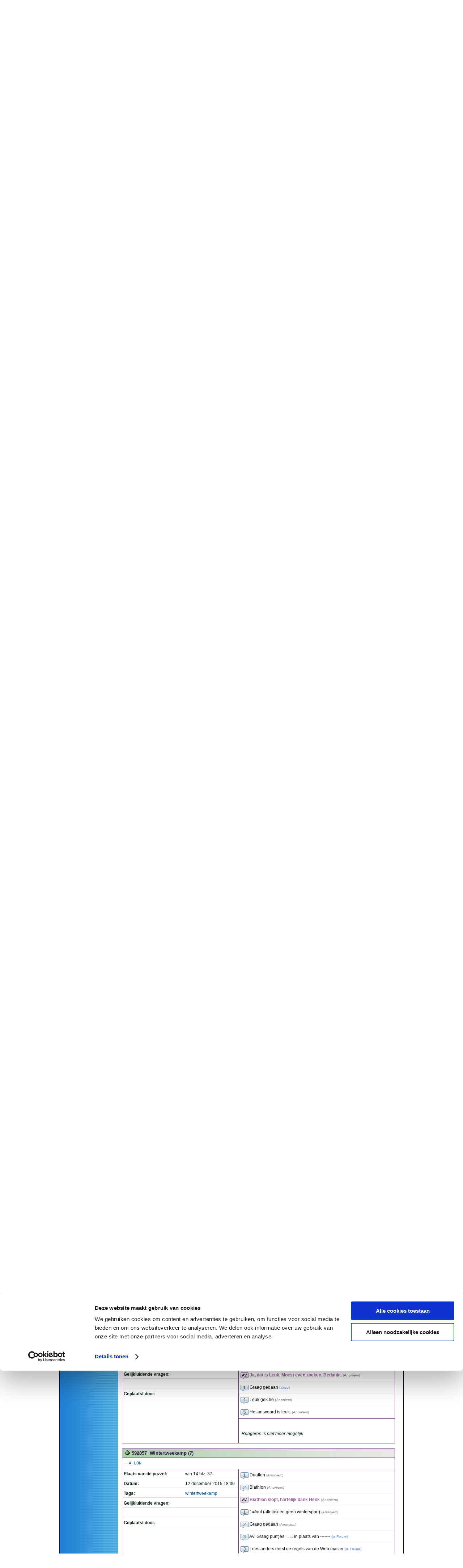

--- FILE ---
content_type: text/html; charset=ISO-8859-1
request_url: https://puzzel.woordenboek.nu/aanvraag/archief/2015-50/880/
body_size: 20334
content:
<!DOCTYPE html PUBLIC "-//W3C//DTD XHTML 1.0 Transitional//EN" "http://www.w3.org/TR/xhtml1/DTD/xhtml1-transitional.dtd">
<html xmlns="http://www.w3.org/1999/xhtml" xml:lang="en" lang="en">
<head>
	<title>Puzzelwoordenboek - Woordenboek.NU - Aanvraag archief</title>
	<meta http-equiv="Content-Type" content="text/html; charset=iso-8859-1" />
	<meta name="keywords" content="puzzelwoordenboek, woordenboek, anagram, anagrammen, synoniem, synomiemen, puzzelboek, puzzel, puzzelen, betekenis, oplossen, oplossing, omschrijving, klinkerloos, klinkerloze, letterbrij, puzzelhulp, woordenlijst, woorden, cryptogram, cryptogrammen, cryptisch, crypto" />
	<meta name="robots" content="ALL" /> 
	<meta name="copyright" content="Copyright © 2005-2026 by Peter Breur" />
	<meta name="author" content="Peter Breur" />
	<meta name="description" content="Professioneel online puzzelwoordenboek voor het opzoeken van synoniemen, cryptogrammen, anagrammen, woordpatronen en klinkerloze omschrijvingen. Ontbrekende woorden kun je aan de webmaster vragen en desgewenst online plaatsen." />
	<meta name="pics-label" content="Woordenboek.NU - Online puzzelwoordenboek" />
	<meta name="msapplication-config" content="none"/>
	<base href="https://puzzel.woordenboek.nu/" />
	<script type="text/javascript" src="/js/jquery-3.2.1.min.js"></script>
	<script type="text/javascript" src="/js/updater.js"></script>
	<script type="text/javascript" src="/js/jquery-migrate.min.js"></script>
	<script type="text/javascript" src="/js/mobile-nav.js?ver=1.0"></script>
	<script type="text/javascript" src="/js/modernizr.custom2.js"></script>
	<script type="text/javascript" src="/js/jq_funcs.js"></script>
	<script id="Cookiebot" src="https://consent.cookiebot.com/uc.js" data-cbid="e045cf89-35fe-4900-a700-dbd48016b2ad" type="text/javascript"></script>
	<link rel="stylesheet" href="/stijl3.css" type="text/css" />
</head>
<body>

	<div id="wrapper">
		<div id="header">
			<div id="header_logo">
				<h1 class="logo"><a href="https://puzzel.woordenboek.nu/" title="Woordenboek.NU - Online Puzzelwoordenboek">Woordenboek.NU</a></h1>
			</div>
			<div id="datum_bezoekers_online">
				<b>18 januari 2026 </b><br />
				<a href="/statistieken/puzzelaars-online/"><img src="/img/bezoekers.gif" alt="Aantal puzzelaars online" title="Aantal puzzelaars online" />  437 puzzelaars online</a><br />
				<b>Welkom</b> | <a href="/account/inloggen/">Inloggen</a> | <a href="/account/registreren/">Aanmelden</a>			</div>
		</div>
		<div id="navigation"></div>
		<div id="faux">
			<div id="leftcolumn">
				<div id="menu" class="column">
					<div id="mainmenu">
						<ul><li><a href="https://puzzel.woordenboek.nu/">Home</a></li><li><a href="https://puzzel.woordenboek.nu/woordenboek/">Woordenboek</a></li><li><a href="https://puzzel.woordenboek.nu/aanvraag/" class="selected">Aanvraag</a></li><li class="submenu"><a href="https://puzzel.woordenboek.nu/aanvraag/overzicht/">Help anderen</a></li><li class="submenu"><a href="https://puzzel.woordenboek.nu/aanvraag/zelfbedachte-opgaven/">Zelfbedacht</a></li><li class="submenu"><a href="https://puzzel.woordenboek.nu/aanvraag/alles/">Alle categorie&euml;n</a></li><li class="submenu"><a href="https://puzzel.woordenboek.nu/aanvraag/overzicht2/">Beknopt overzicht</a></li><li class="submenu"><a href="https://puzzel.woordenboek.nu/aanvraag/nieuwe-aanvraag/">Nieuwe aanvraag</a></li><li class="submenu"><a href="https://puzzel.woordenboek.nu/aanvraag/archief/" class="selected">Archief</a></li><li class="submenu"><a href="https://puzzel.woordenboek.nu/aanvraag/zoek/">Zoek</a></li><li class="submenu"><a href="https://puzzel.woordenboek.nu/aanvraag/inhoudsopgave/">Inhoudsopgave</a></li><li class="submenu"><a href="https://puzzel.woordenboek.nu/aanvraag/forumgebruikers/">Forumgebruikers</a></li><li class="submenu"><a href="https://puzzel.woordenboek.nu/aanvraag/thema/">Thema</a></li><li><a href="https://puzzel.woordenboek.nu/toevoegen/">Toevoegen</a></li><li><a href="https://puzzel.woordenboek.nu/statistieken/">Statistieken</a></li><li><a href="https://puzzel.woordenboek.nu/help/">Help</a></li><li><a href="https://puzzel.woordenboek.nu/nieuws-en-updates/">Nieuws</a></li><li><a href="https://puzzel.woordenboek.nu/enquete/">Enqu&ecirc;te</a></li><li><a href="https://puzzel.woordenboek.nu/links/">Links</a></li><li><a href="https://puzzel.woordenboek.nu/verzameling-puzzelboekjes/">Puzzelboekjes</a></li><li><a href="https://puzzel.woordenboek.nu/vakantiefotos/">Vakantiefoto's</a></li><li><a href="https://puzzel.woordenboek.nu/disclaimer/">Disclaimer</a></li><li><a href="https://puzzel.woordenboek.nu/contact/">Contact</a></li></ul>					</div>
				</div>
			</div>
			<div id="rightcolumn">
					<script language="JavaScript" type="text/javascript">
		warnWebmaster = function(av_id){
			var params = "avid=" + av_id;
			new Ajax.Updater(
				'warnStatus' + av_id, 
				'aanvraag_warnwebmaster.php', { 
					method: 'post', 
					parameters: params, 
					asynchronous: true, 
					evalScripts:true
				} 
			); 
		}
				
		saveAnswer = function(av_id){
			var answer  = escape($('avbox' + av_id).value);
			if(answer == '' || answer == ' '){
				
			}else{
				
				var params = Form.serialize($('frmav' + av_id));
				new Ajax.Updater(
					'antw_' + av_id, 'aanvraag_save_ava_new.php?sav=' + av_id, { 
						method: 'post', 
						parameters: params, 
						asynchronous: true, 
						evalScripts: false, 
						onComplete:function(){
							$('avbox' + av_id).value = '';
						}
						
					} 
				); 
				
			}
		}
		
		actualizeAnswers = function(av_id){
			if(av_id > 0){
				var params = 'av_id=' + av_id;
				new Ajax.Updater(
					'antw_' + av_id, 
						'aanvraag_save_ava_new.php?sav=' + av_id, { 
						method: 'post', 
						parameters: params, 
						asynchronous: true, 
						evalScripts: false, 
						onComplete:function(){
							$('avbox' + av_id).value = '';
						}
						
					} 
				); 
			}
		}
		
		actualizeAanvraag = function(av_id){
			if(av_id > 0){
				//$('avbox' + av_id).value = '';
				var params = 'av_id=' + av_id;
				new Ajax.Updater(
					'av_container_' + av_id, 
						'getaanvraag.php', { 
						method: 'post', 
						parameters: params, 
						asynchronous: true, 
						evalScripts: false 
					} 
				); 
			}
		}
	</script>
	
	<h1>Archief aangevraagde puzzelwoorden</h1>
	Hier vind je het archief van alle aangevraagde puzzelwoorden die ouder zijn dan 24 uur.<br />
	Je kunt hier g&eacute;&eacute;n antwoorden meer op inzenden. Aanvullingen kun je mailen naar de Webmaster.<br />
	<br />
	<table border="0">
		<tr>
			<td height="26"><img src="/img/smiley_3AF1F0092ECAB_paars.gif" title="Webmaster"></td>
			<td><font color="green">Antwoorden van de Webmaster</font></td>
			<td>&nbsp;</td>
			<td><img src="/img/ico_1.gif" title="Gewone omschrijving"></td>
			<td>Gewone omschrijving</td>
		</tr>
		<tr>
			<td height="26"><img src="/img/smiley_girl2.gif" title="Moderator"></td>
			<td><font color="green">Antwoorden van de moderators</font></td>
			<td>&nbsp;</td>
			<td><img src="/img/ico_2.gif" title="Cryptogram"></td>
			<td>Cryptogram</td>
		</tr>
		<tr>
			<td height="26"><img src="/img/cmtcache/av.gif" title="Aanvrager" /></td>
			<td><font color="#660033">Antwoorden van de aanvrager</font></td>
			<td>&nbsp;</td>
			<td><img src="/img/ico_3.gif" title="Anagram"></td>
			<td>Anagram</td>
		</tr>
		<tr>
			<td height="26"><img src="/img/cmtcache/0.gif" title="Medepuzzelaar"></td>
			<td>Antwoorden van alle andere puzzelaars</td>
			<td>&nbsp;</td>
			<td><img src="/img/ico_4.gif" title="Woordketting"></td>
			<td>Woordketting</td>
		</tr>
		<tr>
			<td height="26">&nbsp;</td>
			<td>&nbsp;</td>
			<td>&nbsp;</td>
			<td><img src="/img/ico_5.gif" title="Zelfbedacht" /></td>
			<td>Zelfbedacht</td>
		</tr>
	</table>
	<br />
	<h2>Zoek in puzzelwoordaanvragen</h2>
	<div style="background:url('/img/blokje_achtergrond.gif'); border-style:solid; border-width:1px; border-color:#000063;">
		<form action="aanvraag/zoek/" method="post" name="frm1" style="margin:0px;">
			<div style="margin-left:20px;margin-top:10px;margin-bottom:0px;">
				Voer een trefwoord in en kies de gewenste zoekplaats:<br />
				<input type="text" name="zoekwoord" class="textbox"> 
				<select name="zoekoptie">
					<option value="omschrijving">Omschrijving</option>
					<option value="plaatspuzzel">Plaats puzzel</option>
					<option value="aanvraagnummer">Aanvraagnummer</option>
				</select>
				<input type="submit" name="submit" value="Zoek" class="button">
			</div>
		</form>
		<br />
	</div>
	<br />

	<h3>Week 50 - 2015</h3> (Klik onderaan om de week te wijzigen)<div class="pages"><div style="float:left;"><b>Pagina:</b></div> <div class="navbtn"><a href="/aanvraag/archief/2015-50/0/">1</a></div><div class="navbtn"><a href="/aanvraag/archief/2015-50/20/">2</a></div><div class="navbtn"><a href="/aanvraag/archief/2015-50/40/">3</a></div><div class="navbtn"><a href="/aanvraag/archief/2015-50/60/">4</a></div><div class="navbtn"><a href="/aanvraag/archief/2015-50/80/">5</a></div><div class="navbtn"><a href="/aanvraag/archief/2015-50/100/">6</a></div><div class="navbtn"><a href="/aanvraag/archief/2015-50/120/">7</a></div><div class="navbtn"><a href="/aanvraag/archief/2015-50/140/">8</a></div><div class="navbtn"><a href="/aanvraag/archief/2015-50/160/">9</a></div><div class="navbtn"><a href="/aanvraag/archief/2015-50/180/">10</a></div><div class="navbtn"><a href="/aanvraag/archief/2015-50/200/">11</a></div><div class="navbtn"><a href="/aanvraag/archief/2015-50/220/">12</a></div><div class="navbtn"><a href="/aanvraag/archief/2015-50/240/">13</a></div><div class="navbtn"><a href="/aanvraag/archief/2015-50/260/">14</a></div><div class="navbtn"><a href="/aanvraag/archief/2015-50/280/">15</a></div><div class="navbtn"><a href="/aanvraag/archief/2015-50/300/">16</a></div><div class="navbtn"><a href="/aanvraag/archief/2015-50/320/">17</a></div><div class="navbtn"><a href="/aanvraag/archief/2015-50/340/">18</a></div><div class="navbtn"><a href="/aanvraag/archief/2015-50/360/">19</a></div><div class="navbtn"><a href="/aanvraag/archief/2015-50/380/">20</a></div><div class="navbtn"><a href="/aanvraag/archief/2015-50/400/">21</a></div><div class="navbtn"><a href="/aanvraag/archief/2015-50/420/">22</a></div><div class="navbtn"><a href="/aanvraag/archief/2015-50/440/">23</a></div><div class="navbtn"><a href="/aanvraag/archief/2015-50/460/">24</a></div><div class="navbtn"><a href="/aanvraag/archief/2015-50/480/">25</a></div><div class="navbtn"><a href="/aanvraag/archief/2015-50/500/">26</a></div><div class="navbtn"><a href="/aanvraag/archief/2015-50/520/">27</a></div><div class="navbtn"><a href="/aanvraag/archief/2015-50/540/">28</a></div><div class="navbtn"><a href="/aanvraag/archief/2015-50/560/">29</a></div><div class="navbtn"><a href="/aanvraag/archief/2015-50/580/">30</a></div><div class="navbtn"><a href="/aanvraag/archief/2015-50/600/">31</a></div><div class="navbtn"><a href="/aanvraag/archief/2015-50/620/">32</a></div><div class="navbtn"><a href="/aanvraag/archief/2015-50/640/">33</a></div><div class="navbtn"><a href="/aanvraag/archief/2015-50/660/">34</a></div><div class="navbtn"><a href="/aanvraag/archief/2015-50/680/">35</a></div><div class="navbtn"><a href="/aanvraag/archief/2015-50/700/">36</a></div><div class="navbtn"><a href="/aanvraag/archief/2015-50/720/">37</a></div><div class="navbtn"><a href="/aanvraag/archief/2015-50/740/">38</a></div><div class="navbtn"><a href="/aanvraag/archief/2015-50/760/">39</a></div><div class="navbtn"><a href="/aanvraag/archief/2015-50/780/">40</a></div><div class="navbtn"><a href="/aanvraag/archief/2015-50/800/">41</a></div><div class="navbtn"><a href="/aanvraag/archief/2015-50/820/">42</a></div><div class="navbtn"><a href="/aanvraag/archief/2015-50/840/">43</a></div><div class="navbtn"><a href="/aanvraag/archief/2015-50/860/">44</a></div><div class="navbtn_a"><a href="/aanvraag/archief/2015-50/880/">45</a></div><div class="navbtn"><a href="/aanvraag/archief/2015-50/900/">46</a></div><div class="navbtn"><a href="/aanvraag/archief/2015-50/920/">47</a></div><div class="navbtn"><a href="/aanvraag/archief/2015-50/940/">48</a></div><div class="navbtn"><a href="/aanvraag/archief/2015-50/960/">49</a></div><div class="navbtn"><a href="/aanvraag/archief/2015-50/980/">50</a></div><div class="navbtn"><a href="/aanvraag/archief/2015-50/1000/">51</a></div><div class="navbtn"><a href="/aanvraag/archief/2015-50/1020/">52</a></div><div class="navbtn"><a href="/aanvraag/archief/2015-50/1040/">53</a></div><div class="navbtn"><a href="/aanvraag/archief/2015-50/1060/">54</a></div><div class="navbtn2" style="width:60px;"><a href="/aanvraag/archief/"><b>&nbsp;Archief&nbsp;</b></a></div><div class="navbtn2" style="width:153px;"><a href="/woordenboek/cryptogrammen/"><img src="/img/ico_2.gif" style="float:left; clear:left; margin: 4px;" alt="Zoek cryptogrammen" /><b>&nbsp;Zoek cryptogrammen&nbsp;</b></a></div><div class="navbtn2" style="width:147px;"><a href="/aanvraag/zoek/"><img src="/img/find.gif" style="float:left; clear:left; margin:4px;" alt="Zoek overige vragen" /><b>&nbsp;Zoek overige vragen&nbsp;</b></a></div><div class="navbtn2" style="width:126px;"><a href="/aanvraag/archief/2015-50/880/"><img src="/img/arrow_refresh.gif" style="float:left; clear:left; margin:4px;" alt="Lijst vernieuwen" /><b>&nbsp;Lijst vernieuwen&nbsp;</b></a></div></div><div class="clr"></div>
		<a name="av592852"></a>
		<div id="av_container_592814">
		<div id="av_592814" class="av">
			<div class="av_header_5">
				<div class="av_icon"><img src="/img/ico_5.gif" alt="Zelfbedacht" /></div>
				<div class="av_nummer">592852</div>
				<div class="av_omschrijving">Het zou mij helemaal niets verbazen, als Tara dikke maatjes blijkt te zijn met deze onvergetelijke persoon van het witte doek, die onder andere schilderde en auto's poetste (6,3)
				</div>
			</div>
			<div class="av_woordpatroon">&nbsp;</div>
			<div class="av_body2">
				<div class="av_body1">
					<div class="av_info">
						<div class="av_info_row">
							<div class="av_info_label">Plaats van de puzzel:</div>
							<div class="av_info_text">bobo</div>
						</div>
						<div class="av_info_row">
							<div class="av_info_label">Datum:</div>
							<div class="av_info_text">12 december 2015  18:10</div>
						</div>
						<div class="av_info_row">
							<div class="av_info_label">Tags:</div>
							<div class="av_info_text"><a href="/aanvraag/zoek/zou/" title="zou">zou</a>, <a href="/aanvraag/zoek/helemaal/" title="helemaal">helemaal</a>, <a href="/aanvraag/zoek/niets/" title="niets">niets</a>, <a href="/aanvraag/zoek/verbazen/" title="verbazen">verbazen</a>, <a href="/aanvraag/zoek/tara/" title="tara">tara</a>, <a href="/aanvraag/zoek/dikke/" title="dikke">dikke</a>, <a href="/aanvraag/zoek/maatjes/" title="maatjes">maatjes</a>, <a href="/aanvraag/zoek/blijkt/" title="blijkt">blijkt</a>, <a href="/aanvraag/zoek/onvergetelijke/" title="onvergetelijke">onvergetelijke</a>, <a href="/aanvraag/zoek/persoon/" title="persoon">persoon</a>, <a href="/aanvraag/zoek/witte/" title="witte">witte</a>, <a href="/aanvraag/zoek/doek/" title="doek">doek</a>, <a href="/aanvraag/zoek/andere/" title="andere">andere</a>, <a href="/aanvraag/zoek/schilderde/" title="schilderde">schilderde</a>, <a href="/aanvraag/zoek/autos/" title="autos">autos</a>, <a href="/aanvraag/zoek/poetste/" title="poetste">poetste</a></div>
						</div>
						<div class="av_info_row">
							<div class="av_info_label">Gelijkluidende vragen:</div>
							<div class="av_info_text"></div>
						</div>
						<div class="av_info_row">
							<div class="av_info_label">&nbsp;</div>
							<div class="av_info_text">&nbsp;</div>
						</div>
						<div class="av_info_row">
							<div class="av_info_label">Geplaatst door:</div>
			
							<div class="av_info_text"><a href="/account/details/72771C8A6AB13E45DFA16AB1/">Bob</a></div>
				
						</div>
			
						<div class="clear">
							<div class="av_info_label">&nbsp;</div>
							<div class="av_info_text">&nbsp;</div>
						</div>
					</div>
					<div class="av_reacties">
						<div id="antw_592814" class="av_reacties_lijst"><div style="padding:5px; border-bottom:1px solid #F4F4F4;"><img src="/img/cmtcache/av.gif" title="Aanvrager" style="padding:0; margin:0; vertical-align:text-top;" /> <span style="color:#9B64A1; font-weight:bold;"><img src="/img/emoticon-0128-hi.png" width="15" height="15" alt="hi" title="hi" /></span> <span class="av_username"> (<a href="/account/details/72771C8A6AB13E45DFA16AB1/">Bob</a>)</span> </div><div style="padding:5px; border-bottom:1px solid #F4F4F4;"><img src="/img/cmtcache/1.gif" title="Medepuzzelaar (1) - akoe" style="padding:0; margin:0; vertical-align:text-top;" /> <span style="color:#0E0E0E;">Hoi bob<img src="/img/emoticon-0100-smile.png" width="15" height="15" alt="smile" title="smile" /></span> <span class="av_username"> (<a href="/account/details/C3B5AC1473D6F73B59CD09EA/">akoe</a>)</span> </div><div style="padding:5px; border-bottom:1px solid #F4F4F4;"><img src="/img/cmtcache/av.gif" title="Aanvrager" style="padding:0; margin:0; vertical-align:text-top;" /> <span style="color:#9B64A1; font-weight:bold;">Hint ?</span> <span class="av_username"> (<a href="/account/details/72771C8A6AB13E45DFA16AB1/">Bob</a>)</span> </div><div style="padding:5px; border-bottom:1px solid #F4F4F4;"><img src="/img/cmtcache/1.gif" title="Medepuzzelaar (1) - akoe" style="padding:0; margin:0; vertical-align:text-top;" /> <span style="color:#0E0E0E;">Ja graag..</span> <span class="av_username"> (<a href="/account/details/C3B5AC1473D6F73B59CD09EA/">akoe</a>)</span> </div><div style="padding:5px; border-bottom:1px solid #F4F4F4;"><img src="/img/cmtcache/av.gif" title="Aanvrager" style="padding:0; margin:0; vertical-align:text-top;" /> <span style="color:#9B64A1; font-weight:bold;">Zij kraakt die film niet af; integendeel !</span> <span class="av_username"> (<a href="/account/details/72771C8A6AB13E45DFA16AB1/">Bob</a>)</span> </div><div style="padding:5px; border-bottom:1px solid #F4F4F4;"><img src="/img/cmtcache/1.gif" title="Medepuzzelaar (1) - akoe" style="padding:0; margin:0; vertical-align:text-top;" /> <span style="color:#0E0E0E;">Tja....</span> <span class="av_username"> (<a href="/account/details/C3B5AC1473D6F73B59CD09EA/">akoe</a>)</span> </div><div style="padding:5px; border-bottom:1px solid #F4F4F4;"><img src="/img/cmtcache/av.gif" title="Aanvrager" style="padding:0; margin:0; vertical-align:text-top;" /> <span style="color:#9B64A1; font-weight:bold;">Een sportieve puzzelaar weet dit wel <img src="/img/emoticon-0105-wink.png" width="15" height="15" alt="wink" title="wink" /></span> <span class="av_username"> (<a href="/account/details/72771C8A6AB13E45DFA16AB1/">Bob</a>)</span> </div><div style="padding:5px; border-bottom:1px solid #F4F4F4;"><img src="/img/cmtcache/1.gif" title="Medepuzzelaar (1) - akoe" style="padding:0; margin:0; vertical-align:text-top;" /> <span style="color:#0E0E0E;">Jammer, ik zie het niet, maar we gaan aan tafel b<img src="/img/emoticon-0128-hi.png" width="15" height="15" alt="hi" title="hi" /></span> <span class="av_username"> (<a href="/account/details/C3B5AC1473D6F73B59CD09EA/">akoe</a>)</span> </div><div style="padding:5px; border-bottom:1px solid #F4F4F4;"><img src="/img/cmtcache/av.gif" title="Aanvrager" style="padding:0; margin:0; vertical-align:text-top;" /> <span style="color:#9B64A1; font-weight:bold;">Eet smakelijk, akoe</span> <span class="av_username"> (<a href="/account/details/72771C8A6AB13E45DFA16AB1/">Bob</a>)</span> </div><div style="padding:5px; border-bottom:1px solid #F4F4F4;"><img src="/img/cmtcache/2.gif" title="Medepuzzelaar (2) - Laika" style="padding:0; margin:0; vertical-align:text-top;" /> <span style="color:#0E0E0E;">Letter Bob ?</span> <span class="av_username"> (<a href="/account/details/23BA745A57527425019D7747/">Laika</a>)</span> </div><div style="padding:5px; border-bottom:1px solid #F4F4F4;"><img src="/img/cmtcache/av.gif" title="Aanvrager" style="padding:0; margin:0; vertical-align:text-top;" /> <span style="color:#9B64A1; font-weight:bold;">Alle benodigde letters heb ik al gegeven !</span> <span class="av_username"> (<a href="/account/details/72771C8A6AB13E45DFA16AB1/">Bob</a>)</span> </div><div style="padding:5px; border-bottom:1px solid #F4F4F4;"><img src="/img/cmtcache/2.gif" title="Medepuzzelaar (2) - Laika" style="padding:0; margin:0; vertical-align:text-top;" /> <span style="color:#0E0E0E;">Ana dus <img src="/img/emoticon-0100-smile.png" width="15" height="15" alt="smile" title="smile" /></span> <span class="av_username"> (<a href="/account/details/23BA745A57527425019D7747/">Laika</a>)</span> </div><div style="padding:5px; border-bottom:1px solid #F4F4F4;"><img src="/img/cmtcache/av.gif" title="Aanvrager" style="padding:0; margin:0; vertical-align:text-top;" /> <span style="color:#9B64A1; font-weight:bold;"><img src="/img/emoticon-0100-smile.png" width="15" height="15" alt="smile" title="smile" /></span> <span class="av_username"> (<a href="/account/details/72771C8A6AB13E45DFA16AB1/">Bob</a>)</span> </div><div style="padding:5px; border-bottom:1px solid #F4F4F4;"><img src="/img/cmtcache/2.gif" title="Medepuzzelaar (2) - Laika" style="padding:0; margin:0; vertical-align:text-top;" /> <span style="color:#0E0E0E;">Ben dus geen sportieve puzzelaar <img src="/img/emoticon-0100-smile.png" width="15" height="15" alt="smile" title="smile" /> en wij gaan ook eten. B<img src="/img/emoticon-0128-hi.png" width="15" height="15" alt="hi" title="hi" />.</span> <span class="av_username"> (<a href="/account/details/23BA745A57527425019D7747/">Laika</a>)</span> </div><div style="padding:5px; border-bottom:1px solid #F4F4F4;"><img src="/img/cmtcache/av.gif" title="Aanvrager" style="padding:0; margin:0; vertical-align:text-top;" /> <span style="color:#9B64A1; font-weight:bold;">Eet smakelijk, Laika</span> <span class="av_username"> (<a href="/account/details/72771C8A6AB13E45DFA16AB1/">Bob</a>)</span> </div><div style="padding:5px; border-bottom:1px solid #F4F4F4;"><img src="/img/cmtcache/3.gif" title="Medepuzzelaar (3) - la Fleure" style="padding:0; margin:0; vertical-align:text-top;" /> <span style="color:#0E0E0E;">Helaas Bob, ben niet bekend met de <img src="/img/emoticon-0160-movie.png" width="15" height="15" alt="movie" title="movie" /> wereld</span> <span class="av_username"> (<a href="/account/details/94E53C1300849420717A6843/">la Fleure</a>)</span> </div><div style="padding:5px; border-bottom:1px solid #F4F4F4;"><img src="/img/cmtcache/3.gif" title="Medepuzzelaar (3) - la Fleure" style="padding:0; margin:0; vertical-align:text-top;" /> <span style="color:#0E0E0E;">En je weet dat ik ook niet sportief ben <img src="/img/emoticon-0102-bigsmile.png" width="15" height="15" alt="bigsmile" title="bigsmile" /></span> <span class="av_username"> (<a href="/account/details/94E53C1300849420717A6843/">la Fleure</a>)</span> </div><div style="padding:5px; border-bottom:1px solid #F4F4F4;"><img src="/img/cmtcache/av.gif" title="Aanvrager" style="padding:0; margin:0; vertical-align:text-top;" /> <span style="color:#9B64A1; font-weight:bold;">Toch zou je hiervan wel gehoord moeten hebben. Je zou ook even in de TV-gids kunnen kijken <img src="/img/emoticon-0105-wink.png" width="15" height="15" alt="wink" title="wink" /></span> <span class="av_username"> (<a href="/account/details/72771C8A6AB13E45DFA16AB1/">Bob</a>)</span> </div><div style="padding:5px; border-bottom:1px solid #F4F4F4;"><img src="/img/cmtcache/3.gif" title="Medepuzzelaar (3) - la Fleure" style="padding:0; margin:0; vertical-align:text-top;" /> <span style="color:#0E0E0E;">The karate kid??</span> <span class="av_username"> (<a href="/account/details/94E53C1300849420717A6843/">la Fleure</a>)</span> </div><div style="padding:5px; border-bottom:1px solid #F4F4F4;"><img src="/img/cmtcache/av.gif" title="Aanvrager" style="padding:0; margin:0; vertical-align:text-top;" /> <span style="color:#9B64A1; font-weight:bold;">Zonder 'the' is ie helemaal goed: Tara dikke / kraakt die</span> <span class="av_username"> (<a href="/account/details/72771C8A6AB13E45DFA16AB1/">Bob</a>)</span> </div><div style="padding:5px; border-bottom:1px solid #F4F4F4;"><img src="/img/cmtcache/av.gif" title="Aanvrager" style="padding:0; margin:0; vertical-align:text-top;" /> <span style="color:#9B64A1; font-weight:bold;">Pf ! <img src="/img/emoticon-0123-party.png" width="15" height="15" alt="party" title="party" /></span> <span class="av_username"> (<a href="/account/details/72771C8A6AB13E45DFA16AB1/">Bob</a>)</span> </div><div style="padding:5px; border-bottom:1px solid #F4F4F4;"><img src="/img/cmtcache/3.gif" title="Medepuzzelaar (3) - la Fleure" style="padding:0; margin:0; vertical-align:text-top;" /> <span style="color:#0E0E0E;">Puur toeval bij het zoeken, nooit van gehoord Bob.</span> <span class="av_username"> (<a href="/account/details/94E53C1300849420717A6843/">la Fleure</a>)</span> </div><div style="padding:5px; border-bottom:1px solid #F4F4F4;"><img src="/img/cmtcache/av.gif" title="Aanvrager" style="padding:0; margin:0; vertical-align:text-top;" /> <span style="color:#9B64A1; font-weight:bold;">Je bent net op tijd met de oplossoing: nu is het 18:54 en vanaf 19:00 is de film op RTL7 te zien <img src="/img/emoticon-0100-smile.png" width="15" height="15" alt="smile" title="smile" /></span> <span class="av_username"> (<a href="/account/details/72771C8A6AB13E45DFA16AB1/">Bob</a>)</span> </div><div style="padding:5px; border-bottom:1px solid #F4F4F4;"><img src="/img/cmtcache/3.gif" title="Medepuzzelaar (3) - la Fleure" style="padding:0; margin:0; vertical-align:text-top;" /> <span style="color:#0E0E0E;">Oké. Ga ik dus niet doen, geef hier echt niet om <img src="/img/emoticon-0101-sadsmile.png" width="15" height="15" alt="sadsmile" title="sadsmile" /> sorry</span> <span class="av_username"> (<a href="/account/details/94E53C1300849420717A6843/">la Fleure</a>)</span> </div><div style="padding:5px; border-bottom:1px solid #F4F4F4;"><img src="/img/cmtcache/4.gif" title="Medepuzzelaar (4) - Calimero" style="padding:0; margin:0; vertical-align:text-top;" /> <span style="color:#0E0E0E;">Even tip geven dat je geen Nederlands woord zocht, dat is mij tenminste ooit meegedeeld</span> <span class="av_username"> (<a href="/account/details/54279DDC7D901F1BFAB1E4CA/">Calimero</a>)</span> </div><div style="padding:5px; border-bottom:1px solid #F4F4F4;"><img src="/img/cmtcache/4.gif" title="Medepuzzelaar (4) - Calimero" style="padding:0; margin:0; vertical-align:text-top;" /> <span style="color:#0E0E0E;">Kijk ik ook niet la Fleure, wel Downton Abbey</span> <span class="av_username"> (<a href="/account/details/54279DDC7D901F1BFAB1E4CA/">Calimero</a>)</span> </div><div style="padding:5px; border-bottom:1px solid #F4F4F4;"><img src="/img/cmtcache/av.gif" title="Aanvrager" style="padding:0; margin:0; vertical-align:text-top;" /> <span style="color:#9B64A1; font-weight:bold;">Excuus is niet nodig, hoor. Prettige avond verder b<img src="/img/emoticon-0128-hi.png" width="15" height="15" alt="hi" title="hi" /></span> <span class="av_username"> (<a href="/account/details/72771C8A6AB13E45DFA16AB1/">Bob</a>)</span> </div><div style="padding:5px; border-bottom:1px solid #F4F4F4;"><img src="/img/cmtcache/3.gif" title="Medepuzzelaar (3) - la Fleure" style="padding:0; margin:0; vertical-align:text-top;" /> <span style="color:#0E0E0E;">Ook zo Bob, en tot puzzels</span> <span class="av_username"> (<a href="/account/details/94E53C1300849420717A6843/">la Fleure</a>)</span> </div><div style="padding:5px; border-bottom:1px solid #F4F4F4;"><img src="/img/cmtcache/1.gif" title="Medepuzzelaar (1) - akoe" style="padding:0; margin:0; vertical-align:text-top;" /> <span style="color:#0E0E0E;">, pf fleureMooi bob, had de twee ana' wel door, maar niet mijn ding</span> <span class="av_username"> (<a href="/account/details/C3B5AC1473D6F73B59CD09EA/">akoe</a>)</span> </div><div style="padding:5px; border-bottom:1px solid #F4F4F4;"><img src="/img/cmtcache/av.gif" title="Aanvrager" style="padding:0; margin:0; vertical-align:text-top;" /> <span style="color:#9B64A1; font-weight:bold;">Bedankt <img src="/img/emoticon-0100-smile.png" width="15" height="15" alt="smile" title="smile" /></span> <span class="av_username"> (<a href="/account/details/72771C8A6AB13E45DFA16AB1/">Bob</a>)</span> </div><div style="padding:5px; border-bottom:1px solid #F4F4F4;"><img src="/img/cmtcache/5.gif" title="Medepuzzelaar (5) - Tara" style="padding:0; margin:0; vertical-align:text-top;" /> <span style="color:#0E0E0E;"><img src="/img/emoticon-0100-smile.png" width="15" height="15" alt="smile" title="smile" /></span> <span class="av_username"> (<a href="/account/details/0DBAFF89F88FAF04B08DB7D6/">Tara</a>)</span> </div>
						</div>
						<div class="av_reacties_form"><br /><em>Reageren is niet meer mogelijk.</em>
						</div>
						<div class="clear"></div>
					</div>
				</div>
			</div>
		</div>
		</div>
		<div class="clear"></div>
		
		<div id="av_592853a" class="av">
			<div class="av_header_2">
				<div class="av_icon"><img src="/img/ico_2.gif" /></div>
				<div class="av_nummer">592853a</div>
				<div class="av_omschrijving">Weer een baby die zodoende niets van die puzzel snapt. (6)</div>
			</div>
			<div class="av_woordpatroon">..DO..</div>
			<div class="av_body">
				<script type="text/javascript">
<!--
google_ad_client = "pub-0309357130337945"
google_ad_slot = "6556513799"
google_ad_width = 728
google_ad_height = 90
//-->
</script>
<script type="text/javascript" src="//pagead2.googlesyndication.com/pagead/show_ads.js"></script>

			</div>
		</div>
		<div class="clear"></div>
		
		<a name="av592853"></a>
		<div id="av_container_592815">
		<div id="av_592815" class="av">
			<div class="av_header_1">
				<div class="av_icon"><img src="/img/ico_1.gif" alt="Gewone omschrijving" /></div>
				<div class="av_nummer">592853</div>
				<div class="av_omschrijving">Grondgedachte (??)
				</div>
			</div>
			<div class="av_woordpatroon">??</div>
			<div class="av_body2">
				<div class="av_body1">
					<div class="av_info">
						<div class="av_info_row">
							<div class="av_info_label">Plaats van de puzzel:</div>
							<div class="av_info_text">win</div>
						</div>
						<div class="av_info_row">
							<div class="av_info_label">Datum:</div>
							<div class="av_info_text">12 december 2015  18:12</div>
						</div>
						<div class="av_info_row">
							<div class="av_info_label">Tags:</div>
							<div class="av_info_text"><a href="/aanvraag/zoek/grondgedachte/" title="grondgedachte">grondgedachte</a></div>
						</div>
						<div class="av_info_row">
							<div class="av_info_label">Gelijkluidende vragen:</div>
							<div class="av_info_text"></div>
						</div>
						<div class="av_info_row">
							<div class="av_info_label">&nbsp;</div>
							<div class="av_info_text">&nbsp;</div>
						</div>
						<div class="av_info_row">
							<div class="av_info_label">Geplaatst door:</div>
			
							<div class="av_info_text"><a href="/account/details//"></a></div>
				
						</div>
			
						<div class="clear">
							<div class="av_info_label">&nbsp;</div>
							<div class="av_info_text">&nbsp;</div>
						</div>
					</div>
					<div class="av_reacties">
						<div id="antw_592815" class="av_reacties_lijst"><div style="padding:5px; border-bottom:1px solid #F4F4F4;"><img src="/img/cmtcache/1.gif" title="Medepuzzelaar (1) - Anoniem" style="padding:0; margin:0; vertical-align:text-top;" alt="Medepuzzelaar" /> <span style="color:#0E0E0E;">Thema of These</span> <span class="av_username"><span style="color:#848484;"> (<em>Anoniem</em>)</span></span></div><div style="padding:5px; border-bottom:1px solid #F4F4F4;"><img src="/img/cmtcache/2.gif" title="Medepuzzelaar (2) - zwaluw" style="padding:0; margin:0; vertical-align:text-top;" /> <span style="color:#0E0E0E;">Thema is goed</span> <span class="av_username"> (<a href="/account/details/F05B03BAEE929836C26290C6/">zwaluw</a>)</span> </div>
						</div>
						<div class="av_reacties_form"><br /><em>Reageren is niet meer mogelijk.</em>
						</div>
						<div class="clear"></div>
					</div>
				</div>
			</div>
		</div>
		</div>
		<div class="clear"></div>
		
		<a name="av592854"></a>
		<div id="av_container_592816">
		<div id="av_592816" class="av">
			<div class="av_header_2">
				<div class="av_icon"><img src="/img/ico_2.gif" alt="Cryptogram" /></div>
				<div class="av_nummer">592854</div>
				<div class="av_omschrijving">Wordt betaald door een zeeman voor z'n pensioen (13)
				</div>
			</div>
			<div class="av_woordpatroon">.E.....PREMIE</div>
			<div class="av_body2">
				<div class="av_body1">
					<div class="av_info">
						<div class="av_info_row">
							<div class="av_info_label">Plaats van de puzzel:</div>
							<div class="av_info_text">parool 12 dec</div>
						</div>
						<div class="av_info_row">
							<div class="av_info_label">Datum:</div>
							<div class="av_info_text">12 december 2015  18:16</div>
						</div>
						<div class="av_info_row">
							<div class="av_info_label">Tags:</div>
							<div class="av_info_text"><a href="/aanvraag/zoek/betaald/" title="betaald">betaald</a>, <a href="/aanvraag/zoek/zeeman/" title="zeeman">zeeman</a>, <a href="/aanvraag/zoek/pensioen/" title="pensioen">pensioen</a></div>
						</div>
						<div class="av_info_row">
							<div class="av_info_label">Gelijkluidende vragen:</div>
							<div class="av_info_text"></div>
						</div>
						<div class="av_info_row">
							<div class="av_info_label">&nbsp;</div>
							<div class="av_info_text">&nbsp;</div>
						</div>
						<div class="av_info_row">
							<div class="av_info_label">Geplaatst door:</div>
			
							<div class="av_info_text"><a href="/account/details//"></a></div>
				
						</div>
			
						<div class="clear">
							<div class="av_info_label">&nbsp;</div>
							<div class="av_info_text">&nbsp;</div>
						</div>
					</div>
					<div class="av_reacties">
						<div id="antw_592816" class="av_reacties_lijst"><div style="padding:5px; border-bottom:1px solid #F4F4F4;"><img src="/img/cmtcache/1.gif" title="Medepuzzelaar (1) - akoe" style="padding:0; margin:0; vertical-align:text-top;" /> <span style="color:#0E0E0E;">Gevarenpremie</span> <span class="av_username"> (<a href="/account/details/C3B5AC1473D6F73B59CD09EA/">akoe</a>)</span> </div><div style="padding:5px; border-bottom:1px solid #F4F4F4;"><img src="/img/cmtcache/2.gif" title="Medepuzzelaar (2) - Calimero" style="padding:0; margin:0; vertical-align:text-top;" /> <span style="color:#0E0E0E;">Leuke stond zeker in WP?</span> <span class="av_username"> (<a href="/account/details/54279DDC7D901F1BFAB1E4CA/">Calimero</a>)</span> </div><div style="padding:5px; border-bottom:1px solid #F4F4F4;"><img src="/img/cmtcache/2.gif" title="Medepuzzelaar (2) - Calimero" style="padding:0; margin:0; vertical-align:text-top;" /> <span style="color:#0E0E0E;">Vertrekpremie lijkt me beter</span> <span class="av_username"> (<a href="/account/details/54279DDC7D901F1BFAB1E4CA/">Calimero</a>)</span> </div><div style="padding:5px; border-bottom:1px solid #F4F4F4;"><img src="/img/cmtcache/1.gif" title="Medepuzzelaar (1) - akoe" style="padding:0; margin:0; vertical-align:text-top;" /> <span style="color:#0E0E0E;">Puzzel gemaakt, calimero</span> <span class="av_username"> (<a href="/account/details/C3B5AC1473D6F73B59CD09EA/">akoe</a>)</span> </div><div style="padding:5px; border-bottom:1px solid #F4F4F4;"><img src="/img/cmtcache/1.gif" title="Medepuzzelaar (1) - akoe" style="padding:0; margin:0; vertical-align:text-top;" /> <span style="color:#0E0E0E;">Als je hebt gevaren, ben je met pensioen (cryptisch)</span> <span class="av_username"> (<a href="/account/details/C3B5AC1473D6F73B59CD09EA/">akoe</a>)</span> </div><div style="padding:5px; border-bottom:1px solid #F4F4F4;"><img src="/img/cmtcache/3.gif" title="Medepuzzelaar (3) - Mabel007" style="padding:0; margin:0; vertical-align:text-top;" /> <span style="color:#0E0E0E;">En is vandaag al eerder langsgekomen <img src="/img/emoticon-0100-smile.png" width="15" height="15" alt="smile" title="smile" /></span> <span class="av_username"> (<a href="/account/details/86FABF0E0FB46E0F86C63761/">Mabel007</a>)</span> </div><div style="padding:5px; border-bottom:1px solid #F4F4F4;"><img src="/img/cmtcache/2.gif" title="Medepuzzelaar (2) - Calimero" style="padding:0; margin:0; vertical-align:text-top;" /> <span style="color:#0E0E0E;">Ja Co legt het me net uit, hoeveel kranten heb jij wel niet <img src="/img/emoticon-0105-wink.png" width="15" height="15" alt="wink" title="wink" /></span> <span class="av_username"> (<a href="/account/details/54279DDC7D901F1BFAB1E4CA/">Calimero</a>)</span> </div><div style="padding:5px; border-bottom:1px solid #F4F4F4;"><img src="/img/cmtcache/2.gif" title="Medepuzzelaar (2) - Calimero" style="padding:0; margin:0; vertical-align:text-top;" /> <span style="color:#0E0E0E;">Maar Mabel007 ik zie geen nummer hier links</span> <span class="av_username"> (<a href="/account/details/54279DDC7D901F1BFAB1E4CA/">Calimero</a>)</span> </div><div style="padding:5px; border-bottom:1px solid #F4F4F4;"><img src="/img/cmtcache/1.gif" title="Medepuzzelaar (1) - akoe" style="padding:0; margin:0; vertical-align:text-top;" /> <span style="color:#0E0E0E;">Omdat de tekst niet klopt, calimero</span> <span class="av_username"> (<a href="/account/details/C3B5AC1473D6F73B59CD09EA/">akoe</a>)</span> </div><div style="padding:5px; border-bottom:1px solid #F4F4F4;"><img src="/img/cmtcache/4.gif" title="Medepuzzelaar (4) - Laika" style="padding:0; margin:0; vertical-align:text-top;" /> <span style="color:#0E0E0E;"><a href="aanvraag/goto/592814/">[592814]</a> z'n en zijn.</span> <span class="av_username"> (<a href="/account/details/23BA745A57527425019D7747/">Laika</a>)</span> </div><div style="padding:5px; border-bottom:1px solid #F4F4F4;"><img src="/img/cmtcache/3.gif" title="Medepuzzelaar (3) - Mabel007" style="padding:0; margin:0; vertical-align:text-top;" /> <span style="color:#0E0E0E;">Nee dat vond ik ook een beetje vreemd</span> <span class="av_username"> (<a href="/account/details/86FABF0E0FB46E0F86C63761/">Mabel007</a>)</span> </div><div style="padding:5px; border-bottom:1px solid #F4F4F4;"><img src="/img/cmtcache/2.gif" title="Medepuzzelaar (2) - Calimero" style="padding:0; margin:0; vertical-align:text-top;" /> <span style="color:#0E0E0E;">Wat moest het dan zijn?</span> <span class="av_username"> (<a href="/account/details/54279DDC7D901F1BFAB1E4CA/">Calimero</a>)</span> </div><div style="padding:5px; border-bottom:1px solid #F4F4F4;"><img src="/img/cmtcache/2.gif" title="Medepuzzelaar (2) - Calimero" style="padding:0; margin:0; vertical-align:text-top;" /> <span style="color:#0E0E0E;"><img src="/img/emoticon-0148-yes.png" width="15" height="15" alt="yes" title="yes" /> dank Laika</span> <span class="av_username"> (<a href="/account/details/54279DDC7D901F1BFAB1E4CA/">Calimero</a>)</span> </div><div style="padding:5px; border-bottom:1px solid #F4F4F4;"><img src="/img/cmtcache/3.gif" title="Medepuzzelaar (3) - Mabel007" style="padding:0; margin:0; vertical-align:text-top;" /> <span style="color:#0E0E0E;"><img src="/img/emoticon-0148-yes.png" width="15" height="15" alt="yes" title="yes" /> Laika</span> <span class="av_username"> (<a href="/account/details/86FABF0E0FB46E0F86C63761/">Mabel007</a>)</span> </div><div style="padding:5px; border-bottom:1px solid #F4F4F4;"><img src="/img/cmtcache/1.gif" title="Medepuzzelaar (1) - akoe" style="padding:0; margin:0; vertical-align:text-top;" /> <span style="color:#0E0E0E;">Zijn moet z'n zijn mod</span> <span class="av_username"> (<a href="/account/details/C3B5AC1473D6F73B59CD09EA/">akoe</a>)</span> </div><div style="padding:5px; border-bottom:1px solid #F4F4F4;"><img src="/img/cmtcache/5.gif" title="Medepuzzelaar (5) - suomi" style="padding:0; margin:0; vertical-align:text-top;" /> <span style="color:#0E0E0E;"><img src="/img/emoticon-0100-smile.png" width="15" height="15" alt="smile" title="smile" /></span> <span class="av_username"> (<a href="/account/details/198C2B01693BA37C4811536B/">suomi</a>)</span> </div><div style="padding:5px; border-bottom:1px solid #F4F4F4;"><img src="/img/smiley_girl2.gif" border="0" title="Moderator" /> <span style="color:#679E69;"><b> gewijzigd</b></span> <span class="av_username"> (<a href="/account/details/DF6D810D5142AAB79D10FCA91/"><b>Moderator</b></a>)</span> </div>
						</div>
						<div class="av_reacties_form"><br /><em>Reageren is niet meer mogelijk.</em>
						</div>
						<div class="clear"></div>
					</div>
				</div>
			</div>
		</div>
		</div>
		<div class="clear"></div>
		
		<a name="av592855"></a>
		<div id="av_container_592817">
		<div id="av_592817" class="av">
			<div class="av_header_1">
				<div class="av_icon"><img src="/img/ico_1.gif" alt="Gewone omschrijving" /></div>
				<div class="av_nummer">592855</div>
				<div class="av_omschrijving">Harde, warme wind aan de kust van de Stille Oceaan (7)
				</div>
			</div>
			<div class="av_woordpatroon">&nbsp;</div>
			<div class="av_body2">
				<div class="av_body1">
					<div class="av_info">
						<div class="av_info_row">
							<div class="av_info_label">Plaats van de puzzel:</div>
							<div class="av_info_text">ed</div>
						</div>
						<div class="av_info_row">
							<div class="av_info_label">Datum:</div>
							<div class="av_info_text">12 december 2015  18:22</div>
						</div>
						<div class="av_info_row">
							<div class="av_info_label">Tags:</div>
							<div class="av_info_text"><a href="/aanvraag/zoek/harde/" title="harde">harde</a>, <a href="/aanvraag/zoek/warme/" title="warme">warme</a>, <a href="/aanvraag/zoek/wind/" title="wind">wind</a>, <a href="/aanvraag/zoek/kust/" title="kust">kust</a>, <a href="/aanvraag/zoek/stille/" title="stille">stille</a>, <a href="/aanvraag/zoek/oceaan/" title="oceaan">oceaan</a></div>
						</div>
						<div class="av_info_row">
							<div class="av_info_label">Gelijkluidende vragen:</div>
							<div class="av_info_text"></div>
						</div>
						<div class="av_info_row">
							<div class="av_info_label">&nbsp;</div>
							<div class="av_info_text">&nbsp;</div>
						</div>
						<div class="av_info_row">
							<div class="av_info_label">Geplaatst door:</div>
			
							<div class="av_info_text"><a href="/account/details//"></a></div>
				
						</div>
			
						<div class="clear">
							<div class="av_info_label">&nbsp;</div>
							<div class="av_info_text">&nbsp;</div>
						</div>
					</div>
					<div class="av_reacties">
						<div id="antw_592817" class="av_reacties_lijst"><div style="padding:5px; border-bottom:1px solid #F4F4F4;"><img src="/img/cmtcache/1.gif" title="Medepuzzelaar (1) - akoe" style="padding:0; margin:0; vertical-align:text-top;" /> <span style="color:#0E0E0E;">Chinook</span> <span class="av_username"> (<a href="/account/details/C3B5AC1473D6F73B59CD09EA/">akoe</a>)</span> </div><div style="padding:5px; border-bottom:1px solid #F4F4F4;"><img src="/img/cmtcache/1.gif" title="Medepuzzelaar (1) - akoe" style="padding:0; margin:0; vertical-align:text-top;" /> <span style="color:#0E0E0E;">Mod tikfoutje</span> <span class="av_username"> (<a href="/account/details/C3B5AC1473D6F73B59CD09EA/">akoe</a>)</span> </div><div style="padding:5px; border-bottom:1px solid #F4F4F4;"><img src="/img/cmtcache/av.gif" title="Aanvrager" style="padding:0; margin:0; vertical-align:text-top;" alt="Aanvrager" /> <span style="color:#9B64A1; font-weight:bold;">Dank U</span> <span class="av_username"><span style="color:#848484;"> (<em>Anoniem</em>)</span></span></div><div style="padding:5px; border-bottom:1px solid #F4F4F4;"><img src="/img/cmtcache/1.gif" title="Medepuzzelaar (1) - akoe" style="padding:0; margin:0; vertical-align:text-top;" /> <span style="color:#0E0E0E;">Graag gedaan</span> <span class="av_username"> (<a href="/account/details/C3B5AC1473D6F73B59CD09EA/">akoe</a>)</span> </div><div style="padding:5px; border-bottom:1px solid #F4F4F4;"><img src="/img/smiley_girl2.gif" border="0" title="Moderator" /> <span style="color:#679E69;"><b> gewijzigd</b></span> <span class="av_username"> (<a href="/account/details/DF6D810D5142AAB79D10FCA91/"><b>Moderator</b></a>)</span> </div>
						</div>
						<div class="av_reacties_form"><br /><em>Reageren is niet meer mogelijk.</em>
						</div>
						<div class="clear"></div>
					</div>
				</div>
			</div>
		</div>
		</div>
		<div class="clear"></div>
		
		<a name="av592856"></a>
		<div id="av_container_592818">
		<div id="av_592818" class="av">
			<div class="av_header_1">
				<div class="av_icon"><img src="/img/ico_1.gif" alt="Gewone omschrijving" /></div>
				<div class="av_nummer">592856</div>
				<div class="av_omschrijving">Amusant, aardig, aantrekkelijk en ook een district in het Zwitserse kanton Wallis (4)
				</div>
			</div>
			<div class="av_woordpatroon">&nbsp;</div>
			<div class="av_body2">
				<div class="av_body1">
					<div class="av_info">
						<div class="av_info_row">
							<div class="av_info_label">Plaats van de puzzel:</div>
							<div class="av_info_text">de gelderlander</div>
						</div>
						<div class="av_info_row">
							<div class="av_info_label">Datum:</div>
							<div class="av_info_text">12 december 2015  18:25</div>
						</div>
						<div class="av_info_row">
							<div class="av_info_label">Tags:</div>
							<div class="av_info_text"><a href="/aanvraag/zoek/amusant/" title="amusant">amusant</a>, <a href="/aanvraag/zoek/aardig/" title="aardig">aardig</a>, <a href="/aanvraag/zoek/aantrekkelijk/" title="aantrekkelijk">aantrekkelijk</a>, <a href="/aanvraag/zoek/ook/" title="ook">ook</a>, <a href="/aanvraag/zoek/district/" title="district">district</a>, <a href="/aanvraag/zoek/zwitserse/" title="zwitserse">zwitserse</a>, <a href="/aanvraag/zoek/kanton/" title="kanton">kanton</a>, <a href="/aanvraag/zoek/wallis/" title="wallis">wallis</a></div>
						</div>
						<div class="av_info_row">
							<div class="av_info_label">Gelijkluidende vragen:</div>
							<div class="av_info_text"></div>
						</div>
						<div class="av_info_row">
							<div class="av_info_label">&nbsp;</div>
							<div class="av_info_text">&nbsp;</div>
						</div>
						<div class="av_info_row">
							<div class="av_info_label">Geplaatst door:</div>
			
							<div class="av_info_text"><a href="/account/details//"></a></div>
				
						</div>
			
						<div class="clear">
							<div class="av_info_label">&nbsp;</div>
							<div class="av_info_text">&nbsp;</div>
						</div>
					</div>
					<div class="av_reacties">
						<div id="antw_592818" class="av_reacties_lijst"><div style="padding:5px; border-bottom:1px solid #F4F4F4;"><img src="/img/cmtcache/1.gif" title="Medepuzzelaar (1) - akoe" style="padding:0; margin:0; vertical-align:text-top;" /> <span style="color:#0E0E0E;">Leuk</span> <span class="av_username"> (<a href="/account/details/C3B5AC1473D6F73B59CD09EA/">akoe</a>)</span> </div><div style="padding:5px; border-bottom:1px solid #F4F4F4;"><img src="/img/cmtcache/2.gif" title="Medepuzzelaar (2) - Anoniem" style="padding:0; margin:0; vertical-align:text-top;" alt="Medepuzzelaar" /> <span style="color:#0E0E0E;">Is dat niet ; leuk?</span> <span class="av_username"><span style="color:#848484;"> (<em>Anoniem</em>)</span></span></div><div style="padding:5px; border-bottom:1px solid #F4F4F4;"><img src="/img/cmtcache/3.gif" title="Medepuzzelaar (3) - Calimero" style="padding:0; margin:0; vertical-align:text-top;" /> <span style="color:#0E0E0E;">Nooit van gehoord en ik heb nog wel een jaar in Zwitserland gwoond en gewerkt</span> <span class="av_username"> (<a href="/account/details/54279DDC7D901F1BFAB1E4CA/">Calimero</a>)</span> </div><div style="padding:5px; border-bottom:1px solid #F4F4F4;"><img src="/img/cmtcache/av.gif" title="Aanvrager" style="padding:0; margin:0; vertical-align:text-top;" alt="Aanvrager" /> <span style="color:#9B64A1; font-weight:bold;">Ja, dat is Leuk. Moest even zoeken. Bedankt.</span> <span class="av_username"><span style="color:#848484;"> (<em>Anoniem</em>)</span></span></div><div style="padding:5px; border-bottom:1px solid #F4F4F4;"><img src="/img/cmtcache/1.gif" title="Medepuzzelaar (1) - akoe" style="padding:0; margin:0; vertical-align:text-top;" /> <span style="color:#0E0E0E;">Graag gedaan</span> <span class="av_username"> (<a href="/account/details/C3B5AC1473D6F73B59CD09EA/">akoe</a>)</span> </div><div style="padding:5px; border-bottom:1px solid #F4F4F4;"><img src="/img/cmtcache/4.gif" title="Medepuzzelaar (4) - Anoniem" style="padding:0; margin:0; vertical-align:text-top;" alt="Medepuzzelaar" /> <span style="color:#0E0E0E;">Leuk gek he</span> <span class="av_username"><span style="color:#848484;"> (<em>Anoniem</em>)</span></span></div><div style="padding:5px; border-bottom:1px solid #F4F4F4;"><img src="/img/cmtcache/5.gif" title="Medepuzzelaar (5) - Anoniem" style="padding:0; margin:0; vertical-align:text-top;" alt="Medepuzzelaar" /> <span style="color:#0E0E0E;">Het antwoord is leuk.</span> <span class="av_username"><span style="color:#848484;"> (<em>Anoniem</em>)</span></span></div>
						</div>
						<div class="av_reacties_form"><br /><em>Reageren is niet meer mogelijk.</em>
						</div>
						<div class="clear"></div>
					</div>
				</div>
			</div>
		</div>
		</div>
		<div class="clear"></div>
		
		<a name="av592857"></a>
		<div id="av_container_592819">
		<div id="av_592819" class="av">
			<div class="av_header_1">
				<div class="av_icon"><img src="/img/ico_1.gif" alt="Gewone omschrijving" /></div>
				<div class="av_nummer">592857</div>
				<div class="av_omschrijving">Wintertweekamp (7)
				</div>
			</div>
			<div class="av_woordpatroon">--A-LON</div>
			<div class="av_body2">
				<div class="av_body1">
					<div class="av_info">
						<div class="av_info_row">
							<div class="av_info_label">Plaats van de puzzel:</div>
							<div class="av_info_text">win 14 blz. 37</div>
						</div>
						<div class="av_info_row">
							<div class="av_info_label">Datum:</div>
							<div class="av_info_text">12 december 2015  18:30</div>
						</div>
						<div class="av_info_row">
							<div class="av_info_label">Tags:</div>
							<div class="av_info_text"><a href="/aanvraag/zoek/wintertweekamp/" title="wintertweekamp">wintertweekamp</a></div>
						</div>
						<div class="av_info_row">
							<div class="av_info_label">Gelijkluidende vragen:</div>
							<div class="av_info_text"></div>
						</div>
						<div class="av_info_row">
							<div class="av_info_label">&nbsp;</div>
							<div class="av_info_text">&nbsp;</div>
						</div>
						<div class="av_info_row">
							<div class="av_info_label">Geplaatst door:</div>
			
							<div class="av_info_text"><a href="/account/details//"></a></div>
				
						</div>
			
						<div class="clear">
							<div class="av_info_label">&nbsp;</div>
							<div class="av_info_text">&nbsp;</div>
						</div>
					</div>
					<div class="av_reacties">
						<div id="antw_592819" class="av_reacties_lijst"><div style="padding:5px; border-bottom:1px solid #F4F4F4;"><img src="/img/cmtcache/1.gif" title="Medepuzzelaar (1) - Anoniem" style="padding:0; margin:0; vertical-align:text-top;" alt="Medepuzzelaar" /> <span style="color:#0E0E0E;">Duatlon</span> <span class="av_username"><span style="color:#848484;"> (<em>Anoniem</em>)</span></span></div><div style="padding:5px; border-bottom:1px solid #F4F4F4;"><img src="/img/cmtcache/2.gif" title="Medepuzzelaar (2) - Anoniem" style="padding:0; margin:0; vertical-align:text-top;" alt="Medepuzzelaar" /> <span style="color:#0E0E0E;">Biathlon</span> <span class="av_username"><span style="color:#848484;"> (<em>Anoniem</em>)</span></span></div><div style="padding:5px; border-bottom:1px solid #F4F4F4;"><img src="/img/cmtcache/av.gif" title="Aanvrager" style="padding:0; margin:0; vertical-align:text-top;" alt="Aanvrager" /> <span style="color:#9B64A1; font-weight:bold;">Biathlon klopt, hartelijk dank Henk</span> <span class="av_username"><span style="color:#848484;"> (<em>Anoniem</em>)</span></span></div><div style="padding:5px; border-bottom:1px solid #F4F4F4;"><img src="/img/cmtcache/1.gif" title="Medepuzzelaar (1) - Anoniem" style="padding:0; margin:0; vertical-align:text-top;" alt="Medepuzzelaar" /> <span style="color:#0E0E0E;">1=fout (atletiek en geen wintersport)</span> <span class="av_username"><span style="color:#848484;"> (<em>Anoniem</em>)</span></span></div><div style="padding:5px; border-bottom:1px solid #F4F4F4;"><img src="/img/cmtcache/2.gif" title="Medepuzzelaar (2) - Anoniem" style="padding:0; margin:0; vertical-align:text-top;" alt="Medepuzzelaar" /> <span style="color:#0E0E0E;">Graag gedaan</span> <span class="av_username"><span style="color:#848484;"> (<em>Anoniem</em>)</span></span></div><div style="padding:5px; border-bottom:1px solid #F4F4F4;"><img src="/img/cmtcache/3.gif" title="Medepuzzelaar (3) - la Fleure" style="padding:0; margin:0; vertical-align:text-top;" /> <span style="color:#0E0E0E;">AV. Graag puntjes ....... in plaats van -------</span> <span class="av_username"> (<a href="/account/details/94E53C1300849420717A6843/">la Fleure</a>)</span> </div><div style="padding:5px; border-bottom:1px solid #F4F4F4;"><img src="/img/cmtcache/3.gif" title="Medepuzzelaar (3) - la Fleure" style="padding:0; margin:0; vertical-align:text-top;" /> <span style="color:#0E0E0E;">Lees anders eerst de regels van de Web master</span> <span class="av_username"> (<a href="/account/details/94E53C1300849420717A6843/">la Fleure</a>)</span> </div><div style="padding:5px; border-bottom:1px solid #F4F4F4;"><img src="/img/cmtcache/4.gif" title="Medepuzzelaar (4) - Anoniem" style="padding:0; margin:0; vertical-align:text-top;" alt="Medepuzzelaar" /> <span style="color:#0E0E0E;">Biatlon zonder h dus</span> <span class="av_username"><span style="color:#848484;"> (<em>Anoniem</em>)</span></span></div>
						</div>
						<div class="av_reacties_form"><br /><em>Reageren is niet meer mogelijk.</em>
						</div>
						<div class="clear"></div>
					</div>
				</div>
			</div>
		</div>
		</div>
		<div class="clear"></div>
		
		<a name="av592858"></a>
		<div id="av_container_592820">
		<div id="av_592820" class="av">
			<div class="av_header_2">
				<div class="av_icon"><img src="/img/ico_2.gif" alt="Cryptogram" /></div>
				<div class="av_nummer">592858</div>
				<div class="av_omschrijving">Die zit (niet) bij de tegenstanders (13)
				</div>
			</div>
			<div class="av_woordpatroon">.H.I.D.E.P.N.</div>
			<div class="av_body2">
				<div class="av_body1">
					<div class="av_info">
						<div class="av_info_row">
							<div class="av_info_label">Plaats van de puzzel:</div>
							<div class="av_info_text">VK</div>
						</div>
						<div class="av_info_row">
							<div class="av_info_label">Datum:</div>
							<div class="av_info_text">12 december 2015  18:31</div>
						</div>
						<div class="av_info_row">
							<div class="av_info_label">Tags:</div>
							<div class="av_info_text"><a href="/aanvraag/zoek/tegenstanders/" title="tegenstanders">tegenstanders</a></div>
						</div>
						<div class="av_info_row">
							<div class="av_info_label">Gelijkluidende vragen:</div>
							<div class="av_info_text"></div>
						</div>
						<div class="av_info_row">
							<div class="av_info_label">&nbsp;</div>
							<div class="av_info_text">&nbsp;</div>
						</div>
						<div class="av_info_row">
							<div class="av_info_label">Geplaatst door:</div>
			
							<div class="av_info_text"><a href="/account/details//"></a></div>
				
						</div>
			
						<div class="clear">
							<div class="av_info_label">&nbsp;</div>
							<div class="av_info_text">&nbsp;</div>
						</div>
					</div>
					<div class="av_reacties">
						<div id="antw_592820" class="av_reacties_lijst"><div style="padding:5px; border-bottom:1px solid #F4F4F4;"><img src="/img/cmtcache/1.gif" title="Medepuzzelaar (1) - Anoniem" style="padding:0; margin:0; vertical-align:text-top;" alt="Medepuzzelaar" /> <span style="color:#0E0E0E;">Thuisdoelpunt</span> <span class="av_username"><span style="color:#848484;"> (<em>Anoniem</em>)</span></span></div><div style="padding:5px; border-bottom:1px solid #F4F4F4;"><img src="/img/cmtcache/2.gif" title="Medepuzzelaar (2) - Laika" style="padding:0; margin:0; vertical-align:text-top;" /> <span style="color:#0E0E0E;">Thuisdoelpunt?</span> <span class="av_username"> (<a href="/account/details/23BA745A57527425019D7747/">Laika</a>)</span> </div><div style="padding:5px; border-bottom:1px solid #F4F4F4;"><img src="/img/cmtcache/3.gif" title="Medepuzzelaar (3) - Anoniem" style="padding:0; margin:0; vertical-align:text-top;" alt="Medepuzzelaar" /> <span style="color:#0E0E0E;">Mod spatie na "zit"</span> <span class="av_username"><span style="color:#848484;"> (<em>Anoniem</em>)</span></span></div><div style="padding:5px; border-bottom:1px solid #F4F4F4;"><img src="/img/cmtcache/av.gif" title="Aanvrager" style="padding:0; margin:0; vertical-align:text-top;" alt="Aanvrager" /> <span style="color:#9B64A1; font-weight:bold;">Wat goed, was er niet opgekomen, hartelijk dank!</span> <span class="av_username"><span style="color:#848484;"> (<em>Anoniem</em>)</span></span></div><div style="padding:5px; border-bottom:1px solid #F4F4F4;"><img src="/img/cmtcache/1.gif" title="Medepuzzelaar (1) - Anoniem" style="padding:0; margin:0; vertical-align:text-top;" alt="Medepuzzelaar" /> <span style="color:#0E0E0E;"><a href="aanvraag/goto/592647/">[592647]</a></span> <span class="av_username"><span style="color:#848484;"> (<em>Anoniem</em>)</span></span></div><div style="padding:5px; border-bottom:1px solid #F4F4F4;"><img src="/img/cmtcache/1.gif" title="Medepuzzelaar (1) - Anoniem" style="padding:0; margin:0; vertical-align:text-top;" alt="Medepuzzelaar" /> <span style="color:#0E0E0E;">Graag gedaan</span> <span class="av_username"><span style="color:#848484;"> (<em>Anoniem</em>)</span></span></div><div style="padding:5px; border-bottom:1px solid #F4F4F4;"><img src="/img/smiley_girl2.gif" border="0" title="Moderator" /> <span style="color:#679E69;"><b> gewijzigd</b></span> <span class="av_username"> (<a href="/account/details/DF6D810D5142AAB79D10FCA91/"><b>Moderator</b></a>)</span> </div><div style="padding:5px; border-bottom:1px solid #F4F4F4;"><img src="/img/cmtcache/4.gif" title="Medepuzzelaar (4) - NP" style="padding:0; margin:0; vertical-align:text-top;" /> <span style="color:#0E0E0E;">Mod: tegenstanders</span> <span class="av_username"> (<a href="/account/details/9BAFFB2C0B881543E6A0D270/">NP</a>)</span> </div><div style="padding:5px; border-bottom:1px solid #F4F4F4;"><img src="/img/smiley_girl2.gif" border="0" title="Moderator" /> <span style="color:#679E69;"><b>+ ...s</b></span> <span class="av_username"> (<a href="/account/details/DF6D810D5142AAB79D10FCA91/"><b>Moderator</b></a>)</span> </div>
						</div>
						<div class="av_reacties_form"><br /><em>Reageren is niet meer mogelijk.</em>
						</div>
						<div class="clear"></div>
					</div>
				</div>
			</div>
		</div>
		</div>
		<div class="clear"></div>
		
		<a name="av592859"></a>
		<div id="av_container_592821">
		<div id="av_592821" class="av">
			<div class="av_header_2">
				<div class="av_icon"><img src="/img/ico_2.gif" alt="Cryptogram" /></div>
				<div class="av_nummer">592859</div>
				<div class="av_omschrijving">Doorgedraaide gek (5)
				</div>
			</div>
			<div class="av_woordpatroon">D....</div>
			<div class="av_body2">
				<div class="av_body1">
					<div class="av_info">
						<div class="av_info_row">
							<div class="av_info_label">Plaats van de puzzel:</div>
							<div class="av_info_text">parool 12 dec</div>
						</div>
						<div class="av_info_row">
							<div class="av_info_label">Datum:</div>
							<div class="av_info_text">12 december 2015  18:32</div>
						</div>
						<div class="av_info_row">
							<div class="av_info_label">Tags:</div>
							<div class="av_info_text"><a href="/aanvraag/zoek/doorgedraaide/" title="doorgedraaide">doorgedraaide</a>, <a href="/aanvraag/zoek/gek/" title="gek">gek</a></div>
						</div>
						<div class="av_info_row">
							<div class="av_info_label">Gelijkluidende vragen:</div>
							<div class="av_info_text"></div>
						</div>
						<div class="av_info_row">
							<div class="av_info_label">&nbsp;</div>
							<div class="av_info_text">&nbsp;</div>
						</div>
						<div class="av_info_row">
							<div class="av_info_label">Geplaatst door:</div>
			
							<div class="av_info_text"><a href="/account/details//"></a></div>
				
						</div>
			
						<div class="clear">
							<div class="av_info_label">&nbsp;</div>
							<div class="av_info_text">&nbsp;</div>
						</div>
					</div>
					<div class="av_reacties">
						<div id="antw_592821" class="av_reacties_lijst"><div style="padding:5px; border-bottom:1px solid #F4F4F4;"><img src="/img/cmtcache/1.gif" title="Medepuzzelaar (1) - Anoniem" style="padding:0; margin:0; vertical-align:text-top;" alt="Medepuzzelaar" /> <span style="color:#0E0E0E;">Dolle</span> <span class="av_username"><span style="color:#848484;"> (<em>Anoniem</em>)</span></span></div><div style="padding:5px; border-bottom:1px solid #F4F4F4;"><img src="/img/cmtcache/2.gif" title="Medepuzzelaar (2) - la Fleure" style="padding:0; margin:0; vertical-align:text-top;" /> <span style="color:#0E0E0E;">Dolle</span> <span class="av_username"> (<a href="/account/details/94E53C1300849420717A6843/">la Fleure</a>)</span> </div><div style="padding:5px; border-bottom:1px solid #F4F4F4;"><img src="/img/cmtcache/3.gif" title="Medepuzzelaar (3) - suomi" style="padding:0; margin:0; vertical-align:text-top;" /> <span style="color:#0E0E0E;">Dolle</span> <span class="av_username"> (<a href="/account/details/198C2B01693BA37C4811536B/">suomi</a>)</span> </div>
						</div>
						<div class="av_reacties_form"><br /><em>Reageren is niet meer mogelijk.</em>
						</div>
						<div class="clear"></div>
					</div>
				</div>
			</div>
		</div>
		</div>
		<div class="clear"></div>
		
		<a name="av592860"></a>
		<div id="av_container_592822">
		<div id="av_592822" class="av">
			<div class="av_header_1">
				<div class="av_icon"><img src="/img/ico_1.gif" alt="Gewone omschrijving" /></div>
				<div class="av_nummer">592860</div>
				<div class="av_omschrijving">Die van het wapengebruik in de VS is door de Senaat afgewezen (9)
				</div>
			</div>
			<div class="av_woordpatroon">.N.E.K.N.</div>
			<div class="av_body2">
				<div class="av_body1">
					<div class="av_info">
						<div class="av_info_row">
							<div class="av_info_label">Plaats van de puzzel:</div>
							<div class="av_info_text">volkskrant 12-12-15</div>
						</div>
						<div class="av_info_row">
							<div class="av_info_label">Datum:</div>
							<div class="av_info_text">12 december 2015  18:39</div>
						</div>
						<div class="av_info_row">
							<div class="av_info_label">Tags:</div>
							<div class="av_info_text"><a href="/aanvraag/zoek/wapengebruik/" title="wapengebruik">wapengebruik</a>, <a href="/aanvraag/zoek/senaat/" title="senaat">senaat</a>, <a href="/aanvraag/zoek/afgewezen/" title="afgewezen">afgewezen</a></div>
						</div>
						<div class="av_info_row">
							<div class="av_info_label">Gelijkluidende vragen:</div>
							<div class="av_info_text"></div>
						</div>
						<div class="av_info_row">
							<div class="av_info_label">&nbsp;</div>
							<div class="av_info_text">&nbsp;</div>
						</div>
						<div class="av_info_row">
							<div class="av_info_label">Geplaatst door:</div>
			
							<div class="av_info_text"><a href="/account/details//"></a></div>
				
						</div>
			
						<div class="clear">
							<div class="av_info_label">&nbsp;</div>
							<div class="av_info_text">&nbsp;</div>
						</div>
					</div>
					<div class="av_reacties">
						<div id="antw_592822" class="av_reacties_lijst"><div style="padding:5px; border-bottom:1px solid #F4F4F4;"><img src="/img/cmtcache/1.gif" title="Medepuzzelaar (1) - la Fleure" style="padding:0; margin:0; vertical-align:text-top;" /> <span style="color:#0E0E0E;">Inperking</span> <span class="av_username"> (<a href="/account/details/94E53C1300849420717A6843/">la Fleure</a>)</span> </div><div style="padding:5px; border-bottom:1px solid #F4F4F4;"><img src="/img/cmtcache/1.gif" title="Medepuzzelaar (1) - la Fleure" style="padding:0; margin:0; vertical-align:text-top;" /> <span style="color:#0E0E0E;">Mod zie <a href="aanvraag/goto/592736/">[592736]</a></span> <span class="av_username"> (<a href="/account/details/94E53C1300849420717A6843/">la Fleure</a>)</span> </div><div style="padding:5px; border-bottom:1px solid #F4F4F4;"><img src="/img/cmtcache/2.gif" title="Medepuzzelaar (2) - Anoniem" style="padding:0; margin:0; vertical-align:text-top;" alt="Medepuzzelaar" /> <span style="color:#0E0E0E;"><a href="aanvraag/goto/592736/">[592736]</a></span> <span class="av_username"><span style="color:#848484;"> (<em>Anoniem</em>)</span></span></div><div style="padding:5px; border-bottom:1px solid #F4F4F4;"><img src="/img/cmtcache/1.gif" title="Medepuzzelaar (1) - la Fleure" style="padding:0; margin:0; vertical-align:text-top;" /> <span style="color:#0E0E0E;">Dooe = door.</span> <span class="av_username"> (<a href="/account/details/94E53C1300849420717A6843/">la Fleure</a>)</span> </div><div style="padding:5px; border-bottom:1px solid #F4F4F4;"><img src="/img/smiley_girl2.gif" border="0" title="Moderator" /> <span style="color:#679E69;"><b> gewijzigd</b></span> <span class="av_username"> (<a href="/account/details/DF6D810D5142AAB79D10FCA91/"><b>Moderator</b></a>)</span> </div><div style="padding:5px; border-bottom:1px solid #F4F4F4;"><img src="/img/cmtcache/3.gif" title="Medepuzzelaar (3) - Anoniem" style="padding:0; margin:0; vertical-align:text-top;" alt="Medepuzzelaar" /> <span style="color:#0E0E0E;">Hartelijk dank</span> <span class="av_username"><span style="color:#848484;"> (<em>Anoniem</em>)</span></span></div>
						</div>
						<div class="av_reacties_form"><br /><em>Reageren is niet meer mogelijk.</em>
						</div>
						<div class="clear"></div>
					</div>
				</div>
			</div>
		</div>
		</div>
		<div class="clear"></div>
		
		<a name="av592861"></a>
		<div id="av_container_592823">
		<div id="av_592823" class="av">
			<div class="av_header_2">
				<div class="av_icon"><img src="/img/ico_2.gif" alt="Cryptogram" /></div>
				<div class="av_nummer">592861</div>
				<div class="av_omschrijving">Na weer op het gezicht te zijn gegaan werd het minder (8)
				</div>
			</div>
			<div class="av_woordpatroon">.E.U.V..</div>
			<div class="av_body2">
				<div class="av_body1">
					<div class="av_info">
						<div class="av_info_row">
							<div class="av_info_label">Plaats van de puzzel:</div>
							<div class="av_info_text">stentor</div>
						</div>
						<div class="av_info_row">
							<div class="av_info_label">Datum:</div>
							<div class="av_info_text">12 december 2015  18:49</div>
						</div>
						<div class="av_info_row">
							<div class="av_info_label">Tags:</div>
							<div class="av_info_text"><a href="/aanvraag/zoek/weer/" title="weer">weer</a>, <a href="/aanvraag/zoek/gezicht/" title="gezicht">gezicht</a>, <a href="/aanvraag/zoek/gegaan/" title="gegaan">gegaan</a>, <a href="/aanvraag/zoek/werd/" title="werd">werd</a>, <a href="/aanvraag/zoek/minder/" title="minder">minder</a></div>
						</div>
						<div class="av_info_row">
							<div class="av_info_label">Gelijkluidende vragen:</div>
							<div class="av_info_text"></div>
						</div>
						<div class="av_info_row">
							<div class="av_info_label">&nbsp;</div>
							<div class="av_info_text">&nbsp;</div>
						</div>
						<div class="av_info_row">
							<div class="av_info_label">Geplaatst door:</div>
			
							<div class="av_info_text"><a href="/account/details//"></a></div>
				
						</div>
			
						<div class="clear">
							<div class="av_info_label">&nbsp;</div>
							<div class="av_info_text">&nbsp;</div>
						</div>
					</div>
					<div class="av_reacties">
						<div id="antw_592823" class="av_reacties_lijst"><div style="padding:5px; border-bottom:1px solid #F4F4F4;"><img src="/img/cmtcache/1.gif" title="Medepuzzelaar (1) - suomi" style="padding:0; margin:0; vertical-align:text-top;" /> <span style="color:#0E0E0E;">Terugval</span> <span class="av_username"> (<a href="/account/details/198C2B01693BA37C4811536B/">suomi</a>)</span> </div><div style="padding:5px; border-bottom:1px solid #F4F4F4;"><img src="/img/cmtcache/2.gif" title="Medepuzzelaar (2) - la Fleure" style="padding:0; margin:0; vertical-align:text-top;" /> <span style="color:#0E0E0E;">Terugval</span> <span class="av_username"> (<a href="/account/details/94E53C1300849420717A6843/">la Fleure</a>)</span> </div>
						</div>
						<div class="av_reacties_form"><br /><em>Reageren is niet meer mogelijk.</em>
						</div>
						<div class="clear"></div>
					</div>
				</div>
			</div>
		</div>
		</div>
		<div class="clear"></div>
		
		<div id="av_592862a" class="av">
			<div class="av_header_2">
				<div class="av_icon"><img src="/img/ico_2.gif" /></div>
				<div class="av_nummer">592862a</div>
				<div class="av_omschrijving">De bekrompenheid van een puzzelaar. (11)</div>
			</div>
			<div class="av_woordpatroon">.OK.ES..E.T</div>
			<div class="av_body">
				<script type="text/javascript">
<!--
google_ad_client = "pub-0309357130337945"
google_ad_slot = "6556513799"
google_ad_width = 728
google_ad_height = 90
//-->
</script>
<script type="text/javascript" src="//pagead2.googlesyndication.com/pagead/show_ads.js"></script>

			</div>
		</div>
		<div class="clear"></div>
		
		<a name="av592862"></a>
		<div id="av_container_592824">
		<div id="av_592824" class="av">
			<div class="av_header_2">
				<div class="av_icon"><img src="/img/ico_2.gif" alt="Cryptogram" /></div>
				<div class="av_nummer">592862</div>
				<div class="av_omschrijving">Als eerste krijgt zij een plant (5)
				</div>
			</div>
			<div class="av_woordpatroon">.K.N.</div>
			<div class="av_body2">
				<div class="av_body1">
					<div class="av_info">
						<div class="av_info_row">
							<div class="av_info_label">Plaats van de puzzel:</div>
							<div class="av_info_text">ad</div>
						</div>
						<div class="av_info_row">
							<div class="av_info_label">Datum:</div>
							<div class="av_info_text">12 december 2015  18:57</div>
						</div>
						<div class="av_info_row">
							<div class="av_info_label">Tags:</div>
							<div class="av_info_text"><a href="/aanvraag/zoek/eerste/" title="eerste">eerste</a>, <a href="/aanvraag/zoek/krijgt/" title="krijgt">krijgt</a>, <a href="/aanvraag/zoek/plant/" title="plant">plant</a></div>
						</div>
						<div class="av_info_row">
							<div class="av_info_label">Gelijkluidende vragen:</div>
							<div class="av_info_text"></div>
						</div>
						<div class="av_info_row">
							<div class="av_info_label">&nbsp;</div>
							<div class="av_info_text">&nbsp;</div>
						</div>
						<div class="av_info_row">
							<div class="av_info_label">Geplaatst door:</div>
			
							<div class="av_info_text"><a href="/account/details//"></a></div>
				
						</div>
			
						<div class="clear">
							<div class="av_info_label">&nbsp;</div>
							<div class="av_info_text">&nbsp;</div>
						</div>
					</div>
					<div class="av_reacties">
						<div id="antw_592824" class="av_reacties_lijst"><div style="padding:5px; border-bottom:1px solid #F4F4F4;"><img src="/img/cmtcache/1.gif" title="Medepuzzelaar (1) - suomi" style="padding:0; margin:0; vertical-align:text-top;" /> <span style="color:#0E0E0E;">Agave</span> <span class="av_username"> (<a href="/account/details/198C2B01693BA37C4811536B/">suomi</a>)</span> </div><div style="padding:5px; border-bottom:1px solid #F4F4F4;"><img src="/img/cmtcache/2.gif" title="Medepuzzelaar (2) - la Fleure" style="padding:0; margin:0; vertical-align:text-top;" /> <span style="color:#0E0E0E;">A-gave</span> <span class="av_username"> (<a href="/account/details/94E53C1300849420717A6843/">la Fleure</a>)</span> </div><div style="padding:5px; border-bottom:1px solid #F4F4F4;"><img src="/img/cmtcache/1.gif" title="Medepuzzelaar (1) - suomi" style="padding:0; margin:0; vertical-align:text-top;" /> <span style="color:#0E0E0E;">Akant?</span> <span class="av_username"> (<a href="/account/details/198C2B01693BA37C4811536B/">suomi</a>)</span> </div><div style="padding:5px; border-bottom:1px solid #F4F4F4;"><img src="/img/cmtcache/3.gif" title="Medepuzzelaar (3) - Anoniem" style="padding:0; margin:0; vertical-align:text-top;" alt="Medepuzzelaar" /> <span style="color:#0E0E0E;">Akant</span> <span class="av_username"><span style="color:#848484;"> (<em>Anoniem</em>)</span></span></div><div style="padding:5px; border-bottom:1px solid #F4F4F4;"><img src="/img/cmtcache/2.gif" title="Medepuzzelaar (2) - la Fleure" style="padding:0; margin:0; vertical-align:text-top;" /> <span style="color:#0E0E0E;">A-kant</span> <span class="av_username"> (<a href="/account/details/94E53C1300849420717A6843/">la Fleure</a>)</span> </div><div style="padding:5px; border-bottom:1px solid #F4F4F4;"><img src="/img/cmtcache/2.gif" title="Medepuzzelaar (2) - la Fleure" style="padding:0; margin:0; vertical-align:text-top;" /> <span style="color:#0E0E0E;">Akant is mooier.</span> <span class="av_username"> (<a href="/account/details/94E53C1300849420717A6843/">la Fleure</a>)</span> </div><div style="padding:5px; border-bottom:1px solid #F4F4F4;"><img src="/img/cmtcache/4.gif" title="Medepuzzelaar (4) - Bagger" style="padding:0; margin:0; vertical-align:text-top;" /> <span style="color:#0E0E0E;">Mod: AD</span> <span class="av_username"> (<a href="/account/details/ACB607B41BBA3F8834AABDC6/">Bagger</a>)</span> </div><div style="padding:5px; border-bottom:1px solid #F4F4F4;"><img src="/img/cmtcache/2.gif" title="Medepuzzelaar (2) - la Fleure" style="padding:0; margin:0; vertical-align:text-top;" /> <span style="color:#0E0E0E;">Agnes Kant was voorheen fractievoorzitter</span> <span class="av_username"> (<a href="/account/details/94E53C1300849420717A6843/">la Fleure</a>)</span> </div><div style="padding:5px; border-bottom:1px solid #F4F4F4;"><img src="/img/cmtcache/5.gif" title="Medepuzzelaar (5) - Anoniem" style="padding:0; margin:0; vertical-align:text-top;" alt="Medepuzzelaar" /> <span style="color:#0E0E0E;">A gave is beter (eerste cadeau)</span> <span class="av_username"><span style="color:#848484;"> (<em>Anoniem</em>)</span></span></div><div style="padding:5px; border-bottom:1px solid #F4F4F4;"><img src="/img/cmtcache/2.gif" title="Medepuzzelaar (2) - la Fleure" style="padding:0; margin:0; vertical-align:text-top;" /> <span style="color:#0E0E0E;">Er staat krijgt zij een plant</span> <span class="av_username"> (<a href="/account/details/94E53C1300849420717A6843/">la Fleure</a>)</span> </div><div style="padding:5px; border-bottom:1px solid #F4F4F4;"><img src="/img/cmtcache/2.gif" title="Medepuzzelaar (2) - la Fleure" style="padding:0; margin:0; vertical-align:text-top;" /> <span style="color:#0E0E0E;">Akant = een sierplant.</span> <span class="av_username"> (<a href="/account/details/94E53C1300849420717A6843/">la Fleure</a>)</span> </div><div style="padding:5px; border-bottom:1px solid #F4F4F4;"><img src="/img/cmtcache/6.gif" title="Medepuzzelaar (6) - HaDe" style="padding:0; margin:0; vertical-align:text-top;" /> <span style="color:#0E0E0E;">'kant'- zij(de) ?</span> <span class="av_username"> (<a href="/account/details/4F6FAE5F49750992A755ED1C/">HaDe</a>)</span> </div><div style="padding:5px; border-bottom:1px solid #F4F4F4;"><img src="/img/cmtcache/5.gif" title="Medepuzzelaar (5) - Anoniem" style="padding:0; margin:0; vertical-align:text-top;" alt="Medepuzzelaar" /> <span style="color:#0E0E0E;">Zij krijgt dus een plant cadeau</span> <span class="av_username"><span style="color:#848484;"> (<em>Anoniem</em>)</span></span></div><div style="padding:5px; border-bottom:1px solid #F4F4F4;"><img src="/img/cmtcache/2.gif" title="Medepuzzelaar (2) - la Fleure" style="padding:0; margin:0; vertical-align:text-top;" /> <span style="color:#0E0E0E;"><img src="/img/emoticon-0148-yes.png" width="15" height="15" alt="yes" title="yes" /></span> <span class="av_username"> (<a href="/account/details/94E53C1300849420717A6843/">la Fleure</a>)</span> </div><div style="padding:5px; border-bottom:1px solid #F4F4F4;"><img src="/img/cmtcache/4.gif" title="Medepuzzelaar (4) - Bagger" style="padding:0; margin:0; vertical-align:text-top;" /> <span style="color:#0E0E0E;">Akant is juist</span> <span class="av_username"> (<a href="/account/details/ACB607B41BBA3F8834AABDC6/">Bagger</a>)</span> </div><div style="padding:5px; border-bottom:1px solid #F4F4F4;"><img src="/img/cmtcache/5.gif" title="Medepuzzelaar (5) - Anoniem" style="padding:0; margin:0; vertical-align:text-top;" alt="Medepuzzelaar" /> <span style="color:#0E0E0E;">Dank Bagger.</span> <span class="av_username"><span style="color:#848484;"> (<em>Anoniem</em>)</span></span></div><div style="padding:5px; border-bottom:1px solid #F4F4F4;"><img src="/img/cmtcache/2.gif" title="Medepuzzelaar (2) - la Fleure" style="padding:0; margin:0; vertical-align:text-top;" /> <span style="color:#0E0E0E;">Bedankt Bagger <img src="/img/emoticon-0100-smile.png" width="15" height="15" alt="smile" title="smile" /></span> <span class="av_username"> (<a href="/account/details/94E53C1300849420717A6843/">la Fleure</a>)</span> </div><div style="padding:5px; border-bottom:1px solid #F4F4F4;"><img src="/img/smiley_girl2.gif" border="0" title="Moderator" /> <span style="color:#679E69;"><b> plaats puzzel gewijzigd</b></span> <span class="av_username"> (<a href="/account/details/DF6D810D5142AAB79D10FCA91/"><b>Moderator</b></a>)</span> </div>
						</div>
						<div class="av_reacties_form"><br /><em>Reageren is niet meer mogelijk.</em>
						</div>
						<div class="clear"></div>
					</div>
				</div>
			</div>
		</div>
		</div>
		<div class="clear"></div>
		
		<a name="av592863"></a>
		<div id="av_container_592825">
		<div id="av_592825" class="av">
			<div class="av_header_2">
				<div class="av_icon"><img src="/img/ico_2.gif" alt="Cryptogram" /></div>
				<div class="av_nummer">592863</div>
				<div class="av_omschrijving">Geld van het plaatselijk warenhuis (11)
				</div>
			</div>
			<div class="av_woordpatroon">.E....T...S</div>
			<div class="av_body2">
				<div class="av_body1">
					<div class="av_info">
						<div class="av_info_row">
							<div class="av_info_label">Plaats van de puzzel:</div>
							<div class="av_info_text">trouw</div>
						</div>
						<div class="av_info_row">
							<div class="av_info_label">Datum:</div>
							<div class="av_info_text">12 december 2015  19:06</div>
						</div>
						<div class="av_info_row">
							<div class="av_info_label">Tags:</div>
							<div class="av_info_text"><a href="/aanvraag/zoek/geld/" title="geld">geld</a>, <a href="/aanvraag/zoek/plaatselijk/" title="plaatselijk">plaatselijk</a>, <a href="/aanvraag/zoek/warenhuis/" title="warenhuis">warenhuis</a></div>
						</div>
						<div class="av_info_row">
							<div class="av_info_label">Gelijkluidende vragen:</div>
							<div class="av_info_text"></div>
						</div>
						<div class="av_info_row">
							<div class="av_info_label">&nbsp;</div>
							<div class="av_info_text">&nbsp;</div>
						</div>
						<div class="av_info_row">
							<div class="av_info_label">Geplaatst door:</div>
			
							<div class="av_info_text"><a href="/account/details//"></a></div>
				
						</div>
			
						<div class="clear">
							<div class="av_info_label">&nbsp;</div>
							<div class="av_info_text">&nbsp;</div>
						</div>
					</div>
					<div class="av_reacties">
						<div id="antw_592825" class="av_reacties_lijst"><div style="padding:5px; border-bottom:1px solid #F4F4F4;"><img src="/img/cmtcache/1.gif" title="Medepuzzelaar (1) - suomi" style="padding:0; margin:0; vertical-align:text-top;" /> <span style="color:#0E0E0E;">Gemeentekas</span> <span class="av_username"> (<a href="/account/details/198C2B01693BA37C4811536B/">suomi</a>)</span> </div><div style="padding:5px; border-bottom:1px solid #F4F4F4;"><img src="/img/cmtcache/2.gif" title="Medepuzzelaar (2) - Anoniem" style="padding:0; margin:0; vertical-align:text-top;" alt="Medepuzzelaar" /> <span style="color:#0E0E0E;">Gemeentekas</span> <span class="av_username"><span style="color:#848484;"> (<em>Anoniem</em>)</span></span></div><div style="padding:5px; border-bottom:1px solid #F4F4F4;"><img src="/img/cmtcache/3.gif" title="Medepuzzelaar (3) - Anoniem" style="padding:0; margin:0; vertical-align:text-top;" alt="Medepuzzelaar" /> <span style="color:#0E0E0E;">Gemeentekas.</span> <span class="av_username"><span style="color:#848484;"> (<em>Anoniem</em>)</span></span></div><div style="padding:5px; border-bottom:1px solid #F4F4F4;"><img src="/img/cmtcache/4.gif" title="Medepuzzelaar (4) - Anoniem" style="padding:0; margin:0; vertical-align:text-top;" alt="Medepuzzelaar" /> <span style="color:#0E0E0E;">Gemeentekas</span> <span class="av_username"><span style="color:#848484;"> (<em>Anoniem</em>)</span></span></div><div style="padding:5px; border-bottom:1px solid #F4F4F4;"><img src="/img/cmtcache/5.gif" title="Medepuzzelaar (5) - la Fleure" style="padding:0; margin:0; vertical-align:text-top;" /> <span style="color:#0E0E0E;">Gemeentekas</span> <span class="av_username"> (<a href="/account/details/94E53C1300849420717A6843/">la Fleure</a>)</span> </div>
						</div>
						<div class="av_reacties_form"><br /><em>Reageren is niet meer mogelijk.</em>
						</div>
						<div class="clear"></div>
					</div>
				</div>
			</div>
		</div>
		</div>
		<div class="clear"></div>
		
		<a name="av592864"></a>
		<div id="av_container_592826">
		<div id="av_592826" class="av">
			<div class="av_header_2">
				<div class="av_icon"><img src="/img/ico_2.gif" alt="Cryptogram" /></div>
				<div class="av_nummer">592864</div>
				<div class="av_omschrijving">Bij het raam dan (4,5,2,4)
				</div>
			</div>
			<div class="av_woordpatroon">,,,,.,,A..,..,.E.R</div>
			<div class="av_body2">
				<div class="av_body1">
					<div class="av_info">
						<div class="av_info_row">
							<div class="av_info_label">Plaats van de puzzel:</div>
							<div class="av_info_text">limb</div>
						</div>
						<div class="av_info_row">
							<div class="av_info_label">Datum:</div>
							<div class="av_info_text">12 december 2015  19:10</div>
						</div>
						<div class="av_info_row">
							<div class="av_info_label">Tags:</div>
							<div class="av_info_text"><a href="/aanvraag/zoek/raam/" title="raam">raam</a></div>
						</div>
						<div class="av_info_row">
							<div class="av_info_label">Gelijkluidende vragen:</div>
							<div class="av_info_text"></div>
						</div>
						<div class="av_info_row">
							<div class="av_info_label">&nbsp;</div>
							<div class="av_info_text">&nbsp;</div>
						</div>
						<div class="av_info_row">
							<div class="av_info_label">Geplaatst door:</div>
			
							<div class="av_info_text"><a href="/account/details//"></a></div>
				
						</div>
			
						<div class="clear">
							<div class="av_info_label">&nbsp;</div>
							<div class="av_info_text">&nbsp;</div>
						</div>
					</div>
					<div class="av_reacties">
						<div id="antw_592826" class="av_reacties_lijst"><div style="padding:5px; border-bottom:1px solid #F4F4F4;"><img src="/img/cmtcache/1.gif" title="Medepuzzelaar (1) - Anoniem" style="padding:0; margin:0; vertical-align:text-top;" alt="Medepuzzelaar" /> <span style="color:#0E0E0E;">Niet naast de deur</span> <span class="av_username"><span style="color:#848484;"> (<em>Anoniem</em>)</span></span></div><div style="padding:5px; border-bottom:1px solid #F4F4F4;"><img src="/img/cmtcache/2.gif" title="Medepuzzelaar (2) - la Fleure" style="padding:0; margin:0; vertical-align:text-top;" /> <span style="color:#0E0E0E;">Niet naast de deur</span> <span class="av_username"> (<a href="/account/details/94E53C1300849420717A6843/">la Fleure</a>)</span> </div><div style="padding:5px; border-bottom:1px solid #F4F4F4;"><img src="/img/cmtcache/3.gif" title="Medepuzzelaar (3) - suomi" style="padding:0; margin:0; vertical-align:text-top;" /> <span style="color:#0E0E0E;">Niet naast de deur</span> <span class="av_username"> (<a href="/account/details/198C2B01693BA37C4811536B/">suomi</a>)</span> </div><div style="padding:5px; border-bottom:1px solid #F4F4F4;"><img src="/img/cmtcache/av.gif" title="Aanvrager" style="padding:0; margin:0; vertical-align:text-top;" alt="Aanvrager" /> <span style="color:#9B64A1; font-weight:bold;">Bedankt</span> <span class="av_username"><span style="color:#848484;"> (<em>Anoniem</em>)</span></span></div><div style="padding:5px; border-bottom:1px solid #F4F4F4;"><img src="/img/cmtcache/2.gif" title="Medepuzzelaar (2) - la Fleure" style="padding:0; margin:0; vertical-align:text-top;" /> <span style="color:#0E0E0E;">Ggd</span> <span class="av_username"> (<a href="/account/details/94E53C1300849420717A6843/">la Fleure</a>)</span> </div><div style="padding:5px; border-bottom:1px solid #F4F4F4;"><img src="/img/cmtcache/3.gif" title="Medepuzzelaar (3) - suomi" style="padding:0; margin:0; vertical-align:text-top;" /> <span style="color:#0E0E0E;">Graag gedaan</span> <span class="av_username"> (<a href="/account/details/198C2B01693BA37C4811536B/">suomi</a>)</span> </div><div style="padding:5px; border-bottom:1px solid #F4F4F4;"><img src="/img/cmtcache/2.gif" title="Medepuzzelaar (2) - la Fleure" style="padding:0; margin:0; vertical-align:text-top;" /> <span style="color:#0E0E0E;">Graag .... ..... .. ....</span> <span class="av_username"> (<a href="/account/details/94E53C1300849420717A6843/">la Fleure</a>)</span> </div><div style="padding:5px; border-bottom:1px solid #F4F4F4;"><img src="/img/cmtcache/4.gif" title="Medepuzzelaar (4) - akoe" style="padding:0; margin:0; vertical-align:text-top;" /> <span style="color:#0E0E0E;">Graag gedaan was ano 1</span> <span class="av_username"> (<a href="/account/details/C3B5AC1473D6F73B59CD09EA/">akoe</a>)</span> </div>
						</div>
						<div class="av_reacties_form"><br /><em>Reageren is niet meer mogelijk.</em>
						</div>
						<div class="clear"></div>
					</div>
				</div>
			</div>
		</div>
		</div>
		<div class="clear"></div>
		
		<a name="av592865"></a>
		<div id="av_container_592827">
		<div id="av_592827" class="av">
			<div class="av_header_1">
				<div class="av_icon"><img src="/img/ico_1.gif" alt="Gewone omschrijving" /></div>
				<div class="av_nummer">592865</div>
				<div class="av_omschrijving">Hoe heet de huidplooi tussen buik en been bij een mens (4)
				</div>
			</div>
			<div class="av_woordpatroon">&nbsp;</div>
			<div class="av_body2">
				<div class="av_body1">
					<div class="av_info">
						<div class="av_info_row">
							<div class="av_info_label">Plaats van de puzzel:</div>
							<div class="av_info_text">gld</div>
						</div>
						<div class="av_info_row">
							<div class="av_info_label">Datum:</div>
							<div class="av_info_text">12 december 2015  19:13</div>
						</div>
						<div class="av_info_row">
							<div class="av_info_label">Tags:</div>
							<div class="av_info_text"><a href="/aanvraag/zoek/heet/" title="heet">heet</a>, <a href="/aanvraag/zoek/huidplooi/" title="huidplooi">huidplooi</a>, <a href="/aanvraag/zoek/tussen/" title="tussen">tussen</a>, <a href="/aanvraag/zoek/buik/" title="buik">buik</a>, <a href="/aanvraag/zoek/been/" title="been">been</a>, <a href="/aanvraag/zoek/mens/" title="mens">mens</a></div>
						</div>
						<div class="av_info_row">
							<div class="av_info_label">Gelijkluidende vragen:</div>
							<div class="av_info_text"></div>
						</div>
						<div class="av_info_row">
							<div class="av_info_label">&nbsp;</div>
							<div class="av_info_text">&nbsp;</div>
						</div>
						<div class="av_info_row">
							<div class="av_info_label">Geplaatst door:</div>
			
							<div class="av_info_text"><a href="/account/details//"></a></div>
				
						</div>
			
						<div class="clear">
							<div class="av_info_label">&nbsp;</div>
							<div class="av_info_text">&nbsp;</div>
						</div>
					</div>
					<div class="av_reacties">
						<div id="antw_592827" class="av_reacties_lijst"><div style="padding:5px; border-bottom:1px solid #F4F4F4;"><img src="/img/cmtcache/1.gif" title="Medepuzzelaar (1) - roos" style="padding:0; margin:0; vertical-align:text-top;" /> <span style="color:#0E0E0E;">Lies</span> <span class="av_username"> (<a href="/account/details/24BB21A7240AF6CEE31D3612/">roos</a>)</span> </div><div style="padding:5px; border-bottom:1px solid #F4F4F4;"><img src="/img/cmtcache/2.gif" title="Medepuzzelaar (2) - suomi" style="padding:0; margin:0; vertical-align:text-top;" /> <span style="color:#0E0E0E;">Lies</span> <span class="av_username"> (<a href="/account/details/198C2B01693BA37C4811536B/">suomi</a>)</span> </div><div style="padding:5px; border-bottom:1px solid #F4F4F4;"><img src="/img/cmtcache/3.gif" title="Medepuzzelaar (3) - Anoniem" style="padding:0; margin:0; vertical-align:text-top;" alt="Medepuzzelaar" /> <span style="color:#0E0E0E;">Lies</span> <span class="av_username"><span style="color:#848484;"> (<em>Anoniem</em>)</span></span></div><div style="padding:5px; border-bottom:1px solid #F4F4F4;"><img src="/img/cmtcache/4.gif" title="Medepuzzelaar (4) - la Fleure" style="padding:0; margin:0; vertical-align:text-top;" /> <span style="color:#0E0E0E;">Lies</span> <span class="av_username"> (<a href="/account/details/94E53C1300849420717A6843/">la Fleure</a>)</span> </div>
						</div>
						<div class="av_reacties_form"><br /><em>Reageren is niet meer mogelijk.</em>
						</div>
						<div class="clear"></div>
					</div>
				</div>
			</div>
		</div>
		</div>
		<div class="clear"></div>
		
		<a name="av592866"></a>
		<div id="av_container_592828">
		<div id="av_592828" class="av">
			<div class="av_header_2">
				<div class="av_icon"><img src="/img/ico_2.gif" alt="Cryptogram" /></div>
				<div class="av_nummer">592866</div>
				<div class="av_omschrijving">Kooplui bekritiseren kooplui (15)
				</div>
			</div>
			<div class="av_woordpatroon">..K.N........R.</div>
			<div class="av_body2">
				<div class="av_body1">
					<div class="av_info">
						<div class="av_info_row">
							<div class="av_info_label">Plaats van de puzzel:</div>
							<div class="av_info_text">limb</div>
						</div>
						<div class="av_info_row">
							<div class="av_info_label">Datum:</div>
							<div class="av_info_text">12 december 2015  19:14</div>
						</div>
						<div class="av_info_row">
							<div class="av_info_label">Tags:</div>
							<div class="av_info_text"><a href="/aanvraag/zoek/kooplui/" title="kooplui">kooplui</a>, <a href="/aanvraag/zoek/bekritiseren/" title="bekritiseren">bekritiseren</a></div>
						</div>
						<div class="av_info_row">
							<div class="av_info_label">Gelijkluidende vragen:</div>
							<div class="av_info_text"></div>
						</div>
						<div class="av_info_row">
							<div class="av_info_label">&nbsp;</div>
							<div class="av_info_text">&nbsp;</div>
						</div>
						<div class="av_info_row">
							<div class="av_info_label">Geplaatst door:</div>
			
							<div class="av_info_text"><a href="/account/details//"></a></div>
				
						</div>
			
						<div class="clear">
							<div class="av_info_label">&nbsp;</div>
							<div class="av_info_text">&nbsp;</div>
						</div>
					</div>
					<div class="av_reacties">
						<div id="antw_592828" class="av_reacties_lijst"><div style="padding:5px; border-bottom:1px solid #F4F4F4;"><img src="/img/cmtcache/1.gif" title="Medepuzzelaar (1) - roos" style="padding:0; margin:0; vertical-align:text-top;" /> <span style="color:#0E0E0E;">Lakenhandelaars?</span> <span class="av_username"> (<a href="/account/details/24BB21A7240AF6CEE31D3612/">roos</a>)</span> </div><div style="padding:5px; border-bottom:1px solid #F4F4F4;"><img src="/img/cmtcache/2.gif" title="Medepuzzelaar (2) - suomi" style="padding:0; margin:0; vertical-align:text-top;" /> <span style="color:#0E0E0E;">Lakenhandelaars</span> <span class="av_username"> (<a href="/account/details/198C2B01693BA37C4811536B/">suomi</a>)</span> </div><div style="padding:5px; border-bottom:1px solid #F4F4F4;"><img src="/img/cmtcache/3.gif" title="Medepuzzelaar (3) - la Fleure" style="padding:0; margin:0; vertical-align:text-top;" /> <span style="color:#0E0E0E;">Groothandelaars?</span> <span class="av_username"> (<a href="/account/details/94E53C1300849420717A6843/">la Fleure</a>)</span> </div><div style="padding:5px; border-bottom:1px solid #F4F4F4;"><img src="/img/cmtcache/4.gif" title="Medepuzzelaar (4) - Anoniem" style="padding:0; margin:0; vertical-align:text-top;" alt="Medepuzzelaar" /> <span style="color:#0E0E0E;">Laken handelaars</span> <span class="av_username"><span style="color:#848484;"> (<em>Anoniem</em>)</span></span></div><div style="padding:5px; border-bottom:1px solid #F4F4F4;"><img src="/img/cmtcache/5.gif" title="Medepuzzelaar (5) - akoe" style="padding:0; margin:0; vertical-align:text-top;" /> <span style="color:#0E0E0E;">Lakenhandelaars</span> <span class="av_username"> (<a href="/account/details/C3B5AC1473D6F73B59CD09EA/">akoe</a>)</span> </div><div style="padding:5px; border-bottom:1px solid #F4F4F4;"><img src="/img/cmtcache/6.gif" title="Medepuzzelaar (6) - Anoniem" style="padding:0; margin:0; vertical-align:text-top;" alt="Medepuzzelaar" /> <span style="color:#0E0E0E;">Lakenhandelaars</span> <span class="av_username"><span style="color:#848484;"> (<em>Anoniem</em>)</span></span></div><div style="padding:5px; border-bottom:1px solid #F4F4F4;"><img src="/img/cmtcache/3.gif" title="Medepuzzelaar (3) - la Fleure" style="padding:0; margin:0; vertical-align:text-top;" /> <span style="color:#0E0E0E;">Mooi Roos en Suomi.</span> <span class="av_username"> (<a href="/account/details/94E53C1300849420717A6843/">la Fleure</a>)</span> </div><div style="padding:5px; border-bottom:1px solid #F4F4F4;"><img src="/img/cmtcache/av.gif" title="Aanvrager" style="padding:0; margin:0; vertical-align:text-top;" alt="Aanvrager" /> <span style="color:#9B64A1; font-weight:bold;">Bedankt</span> <span class="av_username"><span style="color:#848484;"> (<em>Anoniem</em>)</span></span></div><div style="padding:5px; border-bottom:1px solid #F4F4F4;"><img src="/img/cmtcache/3.gif" title="Medepuzzelaar (3) - la Fleure" style="padding:0; margin:0; vertical-align:text-top;" /> <span style="color:#0E0E0E;">En de rest<img src="/img/emoticon-0100-smile.png" width="15" height="15" alt="smile" title="smile" /></span> <span class="av_username"> (<a href="/account/details/94E53C1300849420717A6843/">la Fleure</a>)</span> </div><div style="padding:5px; border-bottom:1px solid #F4F4F4;"><img src="/img/cmtcache/2.gif" title="Medepuzzelaar (2) - suomi" style="padding:0; margin:0; vertical-align:text-top;" /> <span style="color:#0E0E0E;">Graag gedaan</span> <span class="av_username"> (<a href="/account/details/198C2B01693BA37C4811536B/">suomi</a>)</span> </div><div style="padding:5px; border-bottom:1px solid #F4F4F4;"><img src="/img/cmtcache/4.gif" title="Medepuzzelaar (4) - Anoniem" style="padding:0; margin:0; vertical-align:text-top;" alt="Medepuzzelaar" /> <span style="color:#0E0E0E;">Ggd</span> <span class="av_username"><span style="color:#848484;"> (<em>Anoniem</em>)</span></span></div><div style="padding:5px; border-bottom:1px solid #F4F4F4;"><img src="/img/cmtcache/5.gif" title="Medepuzzelaar (5) - akoe" style="padding:0; margin:0; vertical-align:text-top;" /> <span style="color:#0E0E0E;">Graag meegedacht</span> <span class="av_username"> (<a href="/account/details/C3B5AC1473D6F73B59CD09EA/">akoe</a>)</span> </div><div style="padding:5px; border-bottom:1px solid #F4F4F4;"><img src="/img/cmtcache/3.gif" title="Medepuzzelaar (3) - la Fleure" style="padding:0; margin:0; vertical-align:text-top;" /> <span style="color:#0E0E0E;"><img src="/img/emoticon-0100-smile.png" width="15" height="15" alt="smile" title="smile" /></span> <span class="av_username"> (<a href="/account/details/94E53C1300849420717A6843/">la Fleure</a>)</span> </div><div style="padding:5px; border-bottom:1px solid #F4F4F4;"><img src="/img/cmtcache/1.gif" title="Medepuzzelaar (1) - roos" style="padding:0; margin:0; vertical-align:text-top;" /> <span style="color:#0E0E0E;">Graag gegeven!</span> <span class="av_username"> (<a href="/account/details/24BB21A7240AF6CEE31D3612/">roos</a>)</span> </div>
						</div>
						<div class="av_reacties_form"><br /><em>Reageren is niet meer mogelijk.</em>
						</div>
						<div class="clear"></div>
					</div>
				</div>
			</div>
		</div>
		</div>
		<div class="clear"></div>
		
		<a name="av592867"></a>
		<div id="av_container_592829">
		<div id="av_592829" class="av">
			<div class="av_header_1">
				<div class="av_icon"><img src="/img/ico_1.gif" alt="Gewone omschrijving" /></div>
				<div class="av_nummer">592867</div>
				<div class="av_omschrijving">Hoe heette de stelling waarop de letterkasten staan in een boekdrukkerij (5)
				</div>
			</div>
			<div class="av_woordpatroon">&nbsp;</div>
			<div class="av_body2">
				<div class="av_body1">
					<div class="av_info">
						<div class="av_info_row">
							<div class="av_info_label">Plaats van de puzzel:</div>
							<div class="av_info_text">gld</div>
						</div>
						<div class="av_info_row">
							<div class="av_info_label">Datum:</div>
							<div class="av_info_text">12 december 2015  19:16</div>
						</div>
						<div class="av_info_row">
							<div class="av_info_label">Tags:</div>
							<div class="av_info_text"><a href="/aanvraag/zoek/heette/" title="heette">heette</a>, <a href="/aanvraag/zoek/stelling/" title="stelling">stelling</a>, <a href="/aanvraag/zoek/waarop/" title="waarop">waarop</a>, <a href="/aanvraag/zoek/letterkasten/" title="letterkasten">letterkasten</a>, <a href="/aanvraag/zoek/staan/" title="staan">staan</a>, <a href="/aanvraag/zoek/boekdrukkerij/" title="boekdrukkerij">boekdrukkerij</a></div>
						</div>
						<div class="av_info_row">
							<div class="av_info_label">Gelijkluidende vragen:</div>
							<div class="av_info_text"></div>
						</div>
						<div class="av_info_row">
							<div class="av_info_label">&nbsp;</div>
							<div class="av_info_text">&nbsp;</div>
						</div>
						<div class="av_info_row">
							<div class="av_info_label">Geplaatst door:</div>
			
							<div class="av_info_text"><a href="/account/details//"></a></div>
				
						</div>
			
						<div class="clear">
							<div class="av_info_label">&nbsp;</div>
							<div class="av_info_text">&nbsp;</div>
						</div>
					</div>
					<div class="av_reacties">
						<div id="antw_592829" class="av_reacties_lijst"><div style="padding:5px; border-bottom:1px solid #F4F4F4;"><img src="/img/cmtcache/1.gif" title="Medepuzzelaar (1) - zwaluw" style="padding:0; margin:0; vertical-align:text-top;" /> <span style="color:#0E0E0E;">Loket</span> <span class="av_username"> (<a href="/account/details/F05B03BAEE929836C26290C6/">zwaluw</a>)</span> </div><div style="padding:5px; border-bottom:1px solid #F4F4F4;"><img src="/img/cmtcache/2.gif" title="Medepuzzelaar (2) - la Fleure" style="padding:0; margin:0; vertical-align:text-top;" /> <span style="color:#0E0E0E;">Loket</span> <span class="av_username"> (<a href="/account/details/94E53C1300849420717A6843/">la Fleure</a>)</span> </div><div style="padding:5px; border-bottom:1px solid #F4F4F4;"><img src="/img/cmtcache/3.gif" title="Medepuzzelaar (3) - Anoniem" style="padding:0; margin:0; vertical-align:text-top;" alt="Medepuzzelaar" /> <span style="color:#0E0E0E;">Loket</span> <span class="av_username"><span style="color:#848484;"> (<em>Anoniem</em>)</span></span></div><div style="padding:5px; border-bottom:1px solid #F4F4F4;"><img src="/img/cmtcache/4.gif" title="Medepuzzelaar (4) - suomi" style="padding:0; margin:0; vertical-align:text-top;" /> <span style="color:#0E0E0E;">Loket</span> <span class="av_username"> (<a href="/account/details/198C2B01693BA37C4811536B/">suomi</a>)</span> </div><div style="padding:5px; border-bottom:1px solid #F4F4F4;"><img src="/img/cmtcache/2.gif" title="Medepuzzelaar (2) - la Fleure" style="padding:0; margin:0; vertical-align:text-top;" /> <span style="color:#0E0E0E;">Mod. <a href="aanvraag/goto/592737/">[592737]</a></span> <span class="av_username"> (<a href="/account/details/94E53C1300849420717A6843/">la Fleure</a>)</span> </div><div style="padding:5px; border-bottom:1px solid #F4F4F4;"><img src="/img/cmtcache/3.gif" title="Medepuzzelaar (3) - Anoniem" style="padding:0; margin:0; vertical-align:text-top;" alt="Medepuzzelaar" /> <span style="color:#0E0E0E;">Aanvrager: heet of heette?</span> <span class="av_username"><span style="color:#848484;"> (<em>Anoniem</em>)</span></span></div><div style="padding:5px; border-bottom:1px solid #F4F4F4;"><img src="/img/cmtcache/5.gif" title="Medepuzzelaar (5) - Jaydoubleutee" style="padding:0; margin:0; vertical-align:text-top;" /> <span style="color:#0E0E0E;">Mod. Graag wijzigen in heette (voorkennis)</span> <span class="av_username"> (<a href="/account/details/1AA88FCB24F9498DECD23636/">Jaydoubleutee</a>)</span> </div><div style="padding:5px; border-bottom:1px solid #F4F4F4;"><img src="/img/cmtcache/3.gif" title="Medepuzzelaar (3) - Anoniem" style="padding:0; margin:0; vertical-align:text-top;" alt="Medepuzzelaar" /> <span style="color:#0E0E0E;">Voorkennis van verleden tijd: da's mooi.</span> <span class="av_username"><span style="color:#848484;"> (<em>Anoniem</em>)</span></span></div><div style="padding:5px; border-bottom:1px solid #F4F4F4;"><img src="/img/smiley_girl2.gif" border="0" title="Moderator" /> <span style="color:#679E69;"><b> gewijzigd</b></span> <span class="av_username"> (<a href="/account/details/DF6D810D5142AAB79D10FCA91/"><b>Moderator</b></a>)</span> </div>
						</div>
						<div class="av_reacties_form"><br /><em>Reageren is niet meer mogelijk.</em>
						</div>
						<div class="clear"></div>
					</div>
				</div>
			</div>
		</div>
		</div>
		<div class="clear"></div>
		
		<a name="av592868"></a>
		<div id="av_container_592830">
		<div id="av_592830" class="av">
			<div class="av_header_1">
				<div class="av_icon"><img src="/img/ico_1.gif" alt="Gewone omschrijving" /></div>
				<div class="av_nummer">592868</div>
				<div class="av_omschrijving">De eerste ronde is gewonnen door het Front National (9,12)
				</div>
			</div>
			<div class="av_woordpatroon">&nbsp;</div>
			<div class="av_body2">
				<div class="av_body1">
					<div class="av_info">
						<div class="av_info_row">
							<div class="av_info_label">Plaats van de puzzel:</div>
							<div class="av_info_text">Vk</div>
						</div>
						<div class="av_info_row">
							<div class="av_info_label">Datum:</div>
							<div class="av_info_text">12 december 2015  19:19</div>
						</div>
						<div class="av_info_row">
							<div class="av_info_label">Tags:</div>
							<div class="av_info_text"><a href="/aanvraag/zoek/eerste/" title="eerste">eerste</a>, <a href="/aanvraag/zoek/ronde/" title="ronde">ronde</a>, <a href="/aanvraag/zoek/gewonnen/" title="gewonnen">gewonnen</a>, <a href="/aanvraag/zoek/front/" title="front">front</a>, <a href="/aanvraag/zoek/national/" title="national">national</a></div>
						</div>
						<div class="av_info_row">
							<div class="av_info_label">Gelijkluidende vragen:</div>
							<div class="av_info_text"></div>
						</div>
						<div class="av_info_row">
							<div class="av_info_label">&nbsp;</div>
							<div class="av_info_text">&nbsp;</div>
						</div>
						<div class="av_info_row">
							<div class="av_info_label">Geplaatst door:</div>
			
							<div class="av_info_text"><a href="/account/details//"></a></div>
				
						</div>
			
						<div class="clear">
							<div class="av_info_label">&nbsp;</div>
							<div class="av_info_text">&nbsp;</div>
						</div>
					</div>
					<div class="av_reacties">
						<div id="antw_592830" class="av_reacties_lijst"><div style="padding:5px; border-bottom:1px solid #F4F4F4;"><img src="/img/cmtcache/1.gif" title="Medepuzzelaar (1) - Anoniem" style="padding:0; margin:0; vertical-align:text-top;" alt="Medepuzzelaar" /> <span style="color:#0E0E0E;">Regionale verkiezingen</span> <span class="av_username"><span style="color:#848484;"> (<em>Anoniem</em>)</span></span></div><div style="padding:5px; border-bottom:1px solid #F4F4F4;"><img src="/img/cmtcache/2.gif" title="Medepuzzelaar (2) - roos" style="padding:0; margin:0; vertical-align:text-top;" /> <span style="color:#0E0E0E;">Regionale verkiezingen?</span> <span class="av_username"> (<a href="/account/details/24BB21A7240AF6CEE31D3612/">roos</a>)</span> </div><div style="padding:5px; border-bottom:1px solid #F4F4F4;"><img src="/img/cmtcache/3.gif" title="Medepuzzelaar (3) - la Fleure" style="padding:0; margin:0; vertical-align:text-top;" /> <span style="color:#0E0E0E;">Mod. graag hoofdletters Front National</span> <span class="av_username"> (<a href="/account/details/94E53C1300849420717A6843/">la Fleure</a>)</span> </div><div style="padding:5px; border-bottom:1px solid #F4F4F4;"><img src="/img/cmtcache/4.gif" title="Medepuzzelaar (4) - Anoniem" style="padding:0; margin:0; vertical-align:text-top;" alt="Medepuzzelaar" /> <span style="color:#0E0E0E;">Regionale verkiezingen.</span> <span class="av_username"><span style="color:#848484;"> (<em>Anoniem</em>)</span></span></div><div style="padding:5px; border-bottom:1px solid #F4F4F4;"><img src="/img/cmtcache/3.gif" title="Medepuzzelaar (3) - la Fleure" style="padding:0; margin:0; vertical-align:text-top;" /> <span style="color:#0E0E0E;">Regionale verkiezingen</span> <span class="av_username"> (<a href="/account/details/94E53C1300849420717A6843/">la Fleure</a>)</span> </div><div style="padding:5px; border-bottom:1px solid #F4F4F4;"><img src="/img/cmtcache/5.gif" title="Medepuzzelaar (5) - Anoniem" style="padding:0; margin:0; vertical-align:text-top;" alt="Medepuzzelaar" /> <span style="color:#0E0E0E;">Regionale verkiezingen</span> <span class="av_username"><span style="color:#848484;"> (<em>Anoniem</em>)</span></span></div><div style="padding:5px; border-bottom:1px solid #F4F4F4;"><img src="/img/cmtcache/1.gif" title="Medepuzzelaar (1) - Anoniem" style="padding:0; margin:0; vertical-align:text-top;" alt="Medepuzzelaar" /> <span style="color:#0E0E0E;">Mod. (9,12)</span> <span class="av_username"><span style="color:#848484;"> (<em>Anoniem</em>)</span></span></div><div style="padding:5px; border-bottom:1px solid #F4F4F4;"><img src="/img/cmtcache/3.gif" title="Medepuzzelaar (3) - la Fleure" style="padding:0; margin:0; vertical-align:text-top;" /> <span style="color:#0E0E0E;">Ik dacht dat dit bij de VK, niet aangegeven wordt @ 1.</span> <span class="av_username"> (<a href="/account/details/94E53C1300849420717A6843/">la Fleure</a>)</span> </div><div style="padding:5px; border-bottom:1px solid #F4F4F4;"><img src="/img/cmtcache/1.gif" title="Medepuzzelaar (1) - Anoniem" style="padding:0; margin:0; vertical-align:text-top;" alt="Medepuzzelaar" /> <span style="color:#0E0E0E;">Er wordt bij een gewone puzzel überhaupt geen aantal letters aangegeven, maar in het schema kun je zien dat het om twee woorden gaat.</span> <span class="av_username"><span style="color:#848484;"> (<em>Anoniem</em>)</span></span></div><div style="padding:5px; border-bottom:1px solid #F4F4F4;"><img src="/img/cmtcache/3.gif" title="Medepuzzelaar (3) - la Fleure" style="padding:0; margin:0; vertical-align:text-top;" /> <span style="color:#0E0E0E;">Dat ben ik met je eens, maar ik ga er van uit hoe het in de krant stond, vandaar</span> <span class="av_username"> (<a href="/account/details/94E53C1300849420717A6843/">la Fleure</a>)</span> </div><div style="padding:5px; border-bottom:1px solid #F4F4F4;"><img src="/img/cmtcache/1.gif" title="Medepuzzelaar (1) - Anoniem" style="padding:0; margin:0; vertical-align:text-top;" alt="Medepuzzelaar" /> <span style="color:#0E0E0E;">Als twee door een vette streep gescheiden woorden dus, van respectievelijk 9 en 12 letters.</span> <span class="av_username"><span style="color:#848484;"> (<em>Anoniem</em>)</span></span></div><div style="padding:5px; border-bottom:1px solid #F4F4F4;"><img src="/img/cmtcache/3.gif" title="Medepuzzelaar (3) - la Fleure" style="padding:0; margin:0; vertical-align:text-top;" /> <span style="color:#0E0E0E;">Oké, <img src="/img/emoticon-0100-smile.png" width="15" height="15" alt="smile" title="smile" /></span> <span class="av_username"> (<a href="/account/details/94E53C1300849420717A6843/">la Fleure</a>)</span> </div><div style="padding:5px; border-bottom:1px solid #F4F4F4;"><img src="/img/smiley_girl2.gif" border="0" title="Moderator" /> <span style="color:#679E69;"><b> gewijzigd</b></span> <span class="av_username"> (<a href="/account/details/DF6D810D5142AAB79D10FCA91/"><b>Moderator</b></a>)</span> </div>
						</div>
						<div class="av_reacties_form"><br /><em>Reageren is niet meer mogelijk.</em>
						</div>
						<div class="clear"></div>
					</div>
				</div>
			</div>
		</div>
		</div>
		<div class="clear"></div>
		
		<a name="av592869"></a>
		<div id="av_container_592831">
		<div id="av_592831" class="av">
			<div class="av_header_1">
				<div class="av_icon"><img src="/img/ico_1.gif" alt="Gewone omschrijving" /></div>
				<div class="av_nummer">592869</div>
				<div class="av_omschrijving">Hoe wordt een niet meer werkende maar ook niet opgeheven vennootschap genoemd? (4)
				</div>
			</div>
			<div class="av_woordpatroon">&nbsp;</div>
			<div class="av_body2">
				<div class="av_body1">
					<div class="av_info">
						<div class="av_info_row">
							<div class="av_info_label">Plaats van de puzzel:</div>
							<div class="av_info_text">gld</div>
						</div>
						<div class="av_info_row">
							<div class="av_info_label">Datum:</div>
							<div class="av_info_text">12 december 2015  19:20</div>
						</div>
						<div class="av_info_row">
							<div class="av_info_label">Tags:</div>
							<div class="av_info_text"><a href="/aanvraag/zoek/meer/" title="meer">meer</a>, <a href="/aanvraag/zoek/werkende/" title="werkende">werkende</a>, <a href="/aanvraag/zoek/maar/" title="maar">maar</a>, <a href="/aanvraag/zoek/ook/" title="ook">ook</a>, <a href="/aanvraag/zoek/opgeheven/" title="opgeheven">opgeheven</a>, <a href="/aanvraag/zoek/vennootschap/" title="vennootschap">vennootschap</a>, <a href="/aanvraag/zoek/genoemd/" title="genoemd">genoemd</a></div>
						</div>
						<div class="av_info_row">
							<div class="av_info_label">Gelijkluidende vragen:</div>
							<div class="av_info_text"></div>
						</div>
						<div class="av_info_row">
							<div class="av_info_label">&nbsp;</div>
							<div class="av_info_text">&nbsp;</div>
						</div>
						<div class="av_info_row">
							<div class="av_info_label">Geplaatst door:</div>
			
							<div class="av_info_text"><a href="/account/details//"></a></div>
				
						</div>
			
						<div class="clear">
							<div class="av_info_label">&nbsp;</div>
							<div class="av_info_text">&nbsp;</div>
						</div>
					</div>
					<div class="av_reacties">
						<div id="antw_592831" class="av_reacties_lijst"><div style="padding:5px; border-bottom:1px solid #F4F4F4;"><img src="/img/cmtcache/1.gif" title="Medepuzzelaar (1) - zwaluw" style="padding:0; margin:0; vertical-align:text-top;" /> <span style="color:#0E0E0E;">Leeg</span> <span class="av_username"> (<a href="/account/details/F05B03BAEE929836C26290C6/">zwaluw</a>)</span> </div><div style="padding:5px; border-bottom:1px solid #F4F4F4;"><img src="/img/cmtcache/2.gif" title="Medepuzzelaar (2) - suomi" style="padding:0; margin:0; vertical-align:text-top;" /> <span style="color:#0E0E0E;">Leeg</span> <span class="av_username"> (<a href="/account/details/198C2B01693BA37C4811536B/">suomi</a>)</span> </div><div style="padding:5px; border-bottom:1px solid #F4F4F4;"><img src="/img/cmtcache/3.gif" title="Medepuzzelaar (3) - Anoniem" style="padding:0; margin:0; vertical-align:text-top;" alt="Medepuzzelaar" /> <span style="color:#0E0E0E;">Leeg</span> <span class="av_username"><span style="color:#848484;"> (<em>Anoniem</em>)</span></span></div><div style="padding:5px; border-bottom:1px solid #F4F4F4;"><img src="/img/cmtcache/4.gif" title="Medepuzzelaar (4) - roos" style="padding:0; margin:0; vertical-align:text-top;" /> <span style="color:#0E0E0E;">Leeg</span> <span class="av_username"> (<a href="/account/details/24BB21A7240AF6CEE31D3612/">roos</a>)</span> </div><div style="padding:5px; border-bottom:1px solid #F4F4F4;"><img src="/img/cmtcache/5.gif" title="Medepuzzelaar (5) - la Fleure" style="padding:0; margin:0; vertical-align:text-top;" /> <span style="color:#0E0E0E;">Leeg</span> <span class="av_username"> (<a href="/account/details/94E53C1300849420717A6843/">la Fleure</a>)</span> </div><div style="padding:5px; border-bottom:1px solid #F4F4F4;"><img src="/img/cmtcache/3.gif" title="Medepuzzelaar (3) - Anoniem" style="padding:0; margin:0; vertical-align:text-top;" alt="Medepuzzelaar" /> <span style="color:#0E0E0E;">Mod.: wordT</span> <span class="av_username"><span style="color:#848484;"> (<em>Anoniem</em>)</span></span></div><div style="padding:5px; border-bottom:1px solid #F4F4F4;"><img src="/img/cmtcache/2.gif" title="Medepuzzelaar (2) - suomi" style="padding:0; margin:0; vertical-align:text-top;" /> <span style="color:#0E0E0E;">Mod spatie</span> <span class="av_username"> (<a href="/account/details/198C2B01693BA37C4811536B/">suomi</a>)</span> </div><div style="padding:5px; border-bottom:1px solid #F4F4F4;"><img src="/img/cmtcache/5.gif" title="Medepuzzelaar (5) - la Fleure" style="padding:0; margin:0; vertical-align:text-top;" /> <span style="color:#0E0E0E;">Mod, graag spatie</span> <span class="av_username"> (<a href="/account/details/94E53C1300849420717A6843/">la Fleure</a>)</span> </div><div style="padding:5px; border-bottom:1px solid #F4F4F4;"><img src="/img/cmtcache/3.gif" title="Medepuzzelaar (3) - Anoniem" style="padding:0; margin:0; vertical-align:text-top;" alt="Medepuzzelaar" /> <span style="color:#0E0E0E;">En spatie</span> <span class="av_username"><span style="color:#848484;"> (<em>Anoniem</em>)</span></span></div><div style="padding:5px; border-bottom:1px solid #F4F4F4;"><img src="/img/cmtcache/2.gif" title="Medepuzzelaar (2) - suomi" style="padding:0; margin:0; vertical-align:text-top;" /> <span style="color:#0E0E0E;"><a href="aanvraag/goto/592807/">[592807]</a></span> <span class="av_username"> (<a href="/account/details/198C2B01693BA37C4811536B/">suomi</a>)</span> </div><div style="padding:5px; border-bottom:1px solid #F4F4F4;"><img src="/img/cmtcache/5.gif" title="Medepuzzelaar (5) - la Fleure" style="padding:0; margin:0; vertical-align:text-top;" /> <span style="color:#0E0E0E;">592807]</span> <span class="av_username"> (<a href="/account/details/94E53C1300849420717A6843/">la Fleure</a>)</span> </div><div style="padding:5px; border-bottom:1px solid #F4F4F4;"><img src="/img/cmtcache/5.gif" title="Medepuzzelaar (5) - la Fleure" style="padding:0; margin:0; vertical-align:text-top;" /> <span style="color:#0E0E0E;">Oeps......<img src="/img/emoticon-0100-smile.png" width="15" height="15" alt="smile" title="smile" /></span> <span class="av_username"> (<a href="/account/details/94E53C1300849420717A6843/">la Fleure</a>)</span> </div><div style="padding:5px; border-bottom:1px solid #F4F4F4;"><img src="/img/cmtcache/2.gif" title="Medepuzzelaar (2) - suomi" style="padding:0; margin:0; vertical-align:text-top;" /> <span style="color:#0E0E0E;">Tja...</span> <span class="av_username"> (<a href="/account/details/198C2B01693BA37C4811536B/">suomi</a>)</span> </div><div style="padding:5px; border-bottom:1px solid #F4F4F4;"><img src="/img/cmtcache/5.gif" title="Medepuzzelaar (5) - la Fleure" style="padding:0; margin:0; vertical-align:text-top;" /> <span style="color:#0E0E0E;">[ tja...</span> <span class="av_username"> (<a href="/account/details/94E53C1300849420717A6843/">la Fleure</a>)</span> </div><div style="padding:5px; border-bottom:1px solid #F4F4F4;"><img src="/img/cmtcache/3.gif" title="Medepuzzelaar (3) - Anoniem" style="padding:0; margin:0; vertical-align:text-top;" alt="Medepuzzelaar" /> <span style="color:#0E0E0E;">Misschien mag er aan het eind ook nog een vraagteken staan...</span> <span class="av_username"><span style="color:#848484;"> (<em>Anoniem</em>)</span></span></div><div style="padding:5px; border-bottom:1px solid #F4F4F4;"><img src="/img/smiley_girl2.gif" border="0" title="Moderator" /> <span style="color:#679E69;"><b>+ spatie</b></span> <span class="av_username"> (<a href="/account/details/DF6D810D5142AAB79D10FCA91/"><b>Moderator</b></a>)</span> </div>
						</div>
						<div class="av_reacties_form"><br /><em>Reageren is niet meer mogelijk.</em>
						</div>
						<div class="clear"></div>
					</div>
				</div>
			</div>
		</div>
		</div>
		<div class="clear"></div>
		
		<a name="av592870"></a>
		<div id="av_container_592832">
		<div id="av_592832" class="av">
			<div class="av_header_2">
				<div class="av_icon"><img src="/img/ico_2.gif" alt="Cryptogram" /></div>
				<div class="av_nummer">592870</div>
				<div class="av_omschrijving">Zij heeft wat teweeggebracht. (10)
				</div>
			</div>
			<div class="av_woordpatroon">.E....STER</div>
			<div class="av_body2">
				<div class="av_body1">
					<div class="av_info">
						<div class="av_info_row">
							<div class="av_info_label">Plaats van de puzzel:</div>
							<div class="av_info_text">Leidsch dagblad</div>
						</div>
						<div class="av_info_row">
							<div class="av_info_label">Datum:</div>
							<div class="av_info_text">12 december 2015  19:33</div>
						</div>
						<div class="av_info_row">
							<div class="av_info_label">Tags:</div>
							<div class="av_info_text"><a href="/aanvraag/zoek/heeft/" title="heeft">heeft</a>, <a href="/aanvraag/zoek/teweeggebracht/" title="teweeggebracht">teweeggebracht</a></div>
						</div>
						<div class="av_info_row">
							<div class="av_info_label">Gelijkluidende vragen:</div>
							<div class="av_info_text"></div>
						</div>
						<div class="av_info_row">
							<div class="av_info_label">&nbsp;</div>
							<div class="av_info_text">&nbsp;</div>
						</div>
						<div class="av_info_row">
							<div class="av_info_label">Geplaatst door:</div>
			
							<div class="av_info_text"><a href="/account/details//"></a></div>
				
						</div>
			
						<div class="clear">
							<div class="av_info_label">&nbsp;</div>
							<div class="av_info_text">&nbsp;</div>
						</div>
					</div>
					<div class="av_reacties">
						<div id="antw_592832" class="av_reacties_lijst"><div style="padding:5px; border-bottom:1px solid #F4F4F4;"><img src="/img/cmtcache/1.gif" title="Medepuzzelaar (1) - Anoniem" style="padding:0; margin:0; vertical-align:text-top;" alt="Medepuzzelaar" /> <span style="color:#0E0E0E;">War of wat?</span> <span class="av_username"><span style="color:#848484;"> (<em>Anoniem</em>)</span></span></div><div style="padding:5px; border-bottom:1px solid #F4F4F4;"><img src="/img/cmtcache/2.gif" title="Medepuzzelaar (2) - roos" style="padding:0; margin:0; vertical-align:text-top;" /> <span style="color:#0E0E0E;">Bewerkster</span> <span class="av_username"> (<a href="/account/details/24BB21A7240AF6CEE31D3612/">roos</a>)</span> </div><div style="padding:5px; border-bottom:1px solid #F4F4F4;"><img src="/img/cmtcache/av.gif" title="Aanvrager" style="padding:0; margin:0; vertical-align:text-top;" alt="Aanvrager" /> <span style="color:#9B64A1; font-weight:bold;">Moet wat zijn.</span> <span class="av_username"><span style="color:#848484;"> (<em>Anoniem</em>)</span></span></div><div style="padding:5px; border-bottom:1px solid #F4F4F4;"><img src="/img/cmtcache/2.gif" title="Medepuzzelaar (2) - roos" style="padding:0; margin:0; vertical-align:text-top;" /> <span style="color:#0E0E0E;">Zie <a href="aanvraag/goto/592700/">[592700]</a> mod</span> <span class="av_username"> (<a href="/account/details/24BB21A7240AF6CEE31D3612/">roos</a>)</span> </div><div style="padding:5px; border-bottom:1px solid #F4F4F4;"><img src="/img/cmtcache/1.gif" title="Medepuzzelaar (1) - Anoniem" style="padding:0; margin:0; vertical-align:text-top;" alt="Medepuzzelaar" /> <span style="color:#0E0E0E;">Bewerkster?</span> <span class="av_username"><span style="color:#848484;"> (<em>Anoniem</em>)</span></span></div><div style="padding:5px; border-bottom:1px solid #F4F4F4;"><img src="/img/cmtcache/3.gif" title="Medepuzzelaar (3) - la Fleure" style="padding:0; margin:0; vertical-align:text-top;" /> <span style="color:#0E0E0E;">Bewerkster</span> <span class="av_username"> (<a href="/account/details/94E53C1300849420717A6843/">la Fleure</a>)</span> </div><div style="padding:5px; border-bottom:1px solid #F4F4F4;"><img src="/img/cmtcache/4.gif" title="Medepuzzelaar (4) - zwaluw" style="padding:0; margin:0; vertical-align:text-top;" /> <span style="color:#0E0E0E;">Bewerkster</span> <span class="av_username"> (<a href="/account/details/F05B03BAEE929836C26290C6/">zwaluw</a>)</span> </div><div style="padding:5px; border-bottom:1px solid #F4F4F4;"><img src="/img/cmtcache/3.gif" title="Medepuzzelaar (3) - la Fleure" style="padding:0; margin:0; vertical-align:text-top;" /> <span style="color:#0E0E0E;">Mod. <a href="aanvraag/goto/592700/">[592700]</a></span> <span class="av_username"> (<a href="/account/details/94E53C1300849420717A6843/">la Fleure</a>)</span> </div><div style="padding:5px; border-bottom:1px solid #F4F4F4;"><img src="/img/cmtcache/av.gif" title="Aanvrager" style="padding:0; margin:0; vertical-align:text-top;" alt="Aanvrager" /> <span style="color:#9B64A1; font-weight:bold;">Dank Anoniem!</span> <span class="av_username"><span style="color:#848484;"> (<em>Anoniem</em>)</span></span></div><div style="padding:5px; border-bottom:1px solid #F4F4F4;"><img src="/img/cmtcache/1.gif" title="Medepuzzelaar (1) - Anoniem" style="padding:0; margin:0; vertical-align:text-top;" alt="Medepuzzelaar" /> <span style="color:#0E0E0E;">Vlg. nr. inderdaad bewerkster.</span> <span class="av_username"><span style="color:#848484;"> (<em>Anoniem</em>)</span></span></div><div style="padding:5px; border-bottom:1px solid #F4F4F4;"><img src="/img/cmtcache/2.gif" title="Medepuzzelaar (2) - roos" style="padding:0; margin:0; vertical-align:text-top;" /> <span style="color:#0E0E0E;">Graag gegeven!</span> <span class="av_username"> (<a href="/account/details/24BB21A7240AF6CEE31D3612/">roos</a>)</span> </div><div style="padding:5px; border-bottom:1px solid #F4F4F4;"><img src="/img/cmtcache/1.gif" title="Medepuzzelaar (1) - Anoniem" style="padding:0; margin:0; vertical-align:text-top;" alt="Medepuzzelaar" /> <span style="color:#0E0E0E;">En graag gedaan.</span> <span class="av_username"><span style="color:#848484;"> (<em>Anoniem</em>)</span></span></div><div style="padding:5px; border-bottom:1px solid #F4F4F4;"><img src="/img/cmtcache/3.gif" title="Medepuzzelaar (3) - la Fleure" style="padding:0; margin:0; vertical-align:text-top;" /> <span style="color:#0E0E0E;">Ggd</span> <span class="av_username"> (<a href="/account/details/94E53C1300849420717A6843/">la Fleure</a>)</span> </div><div style="padding:5px; border-bottom:1px solid #F4F4F4;"><img src="/img/cmtcache/4.gif" title="Medepuzzelaar (4) - zwaluw" style="padding:0; margin:0; vertical-align:text-top;" /> <span style="color:#0E0E0E;">Graag meegedacht</span> <span class="av_username"> (<a href="/account/details/F05B03BAEE929836C26290C6/">zwaluw</a>)</span> </div><div style="padding:5px; border-bottom:1px solid #F4F4F4;"><img src="/img/smiley_girl2.gif" border="0" title="Moderator" /> <span style="color:#679E69;"><b> gewijzigd</b></span> <span class="av_username"> (<a href="/account/details/DF6D810D5142AAB79D10FCA91/"><b>Moderator</b></a>)</span> </div><div style="padding:5px; border-bottom:1px solid #F4F4F4;"><img src="/img/cmtcache/5.gif" title="Medepuzzelaar (5) - Anoniem" style="padding:0; margin:0; vertical-align:text-top;" alt="Medepuzzelaar" /> <span style="color:#0E0E0E;">Verwekster</span> <span class="av_username"><span style="color:#848484;"> (<em>Anoniem</em>)</span></span></div>
						</div>
						<div class="av_reacties_form"><br /><em>Reageren is niet meer mogelijk.</em>
						</div>
						<div class="clear"></div>
					</div>
				</div>
			</div>
		</div>
		</div>
		<div class="clear"></div>
		
		<div id="av_592871a" class="av">
			<div class="av_header_2">
				<div class="av_icon"><img src="/img/ico_2.gif" /></div>
				<div class="av_nummer">592871a</div>
				<div class="av_omschrijving"><a href="aanvraag/goto/103959/">[103959]</a>. (14)</div>
			</div>
			<div class="av_woordpatroon">.R.I..ER...I.G</div>
			<div class="av_body">
				<script type="text/javascript">
<!--
google_ad_client = "pub-0309357130337945"
google_ad_slot = "6556513799"
google_ad_width = 728
google_ad_height = 90
//-->
</script>
<script type="text/javascript" src="//pagead2.googlesyndication.com/pagead/show_ads.js"></script>

			</div>
		</div>
		<div class="clear"></div>
		
		<a name="av592871"></a>
		<div id="av_container_592833">
		<div id="av_592833" class="av">
			<div class="av_header_2">
				<div class="av_icon"><img src="/img/ico_2.gif" alt="Cryptogram" /></div>
				<div class="av_nummer">592871</div>
				<div class="av_omschrijving">Verblijven bij ouderen in 't Gooi. (17)
				</div>
			</div>
			<div class="av_woordpatroon">SENIOREN...H.....</div>
			<div class="av_body2">
				<div class="av_body1">
					<div class="av_info">
						<div class="av_info_row">
							<div class="av_info_label">Plaats van de puzzel:</div>
							<div class="av_info_text">Leidsch dagblad</div>
						</div>
						<div class="av_info_row">
							<div class="av_info_label">Datum:</div>
							<div class="av_info_text">12 december 2015  19:38</div>
						</div>
						<div class="av_info_row">
							<div class="av_info_label">Tags:</div>
							<div class="av_info_text"><a href="/aanvraag/zoek/verblijven/" title="verblijven">verblijven</a>, <a href="/aanvraag/zoek/ouderen/" title="ouderen">ouderen</a>, <a href="/aanvraag/zoek/gooi/" title="gooi">gooi</a></div>
						</div>
						<div class="av_info_row">
							<div class="av_info_label">Gelijkluidende vragen:</div>
							<div class="av_info_text"></div>
						</div>
						<div class="av_info_row">
							<div class="av_info_label">&nbsp;</div>
							<div class="av_info_text">&nbsp;</div>
						</div>
						<div class="av_info_row">
							<div class="av_info_label">Geplaatst door:</div>
			
							<div class="av_info_text"><a href="/account/details//"></a></div>
				
						</div>
			
						<div class="clear">
							<div class="av_info_label">&nbsp;</div>
							<div class="av_info_text">&nbsp;</div>
						</div>
					</div>
					<div class="av_reacties">
						<div id="antw_592833" class="av_reacties_lijst"><div style="padding:5px; border-bottom:1px solid #F4F4F4;"><img src="/img/cmtcache/1.gif" title="Medepuzzelaar (1) - akoe" style="padding:0; margin:0; vertical-align:text-top;" /> <span style="color:#0E0E0E;">Bejaarden te huizen</span> <span class="av_username"> (<a href="/account/details/C3B5AC1473D6F73B59CD09EA/">akoe</a>)</span> </div><div style="padding:5px; border-bottom:1px solid #F4F4F4;"><img src="/img/cmtcache/2.gif" title="Medepuzzelaar (2) - zwaluw" style="padding:0; margin:0; vertical-align:text-top;" /> <span style="color:#0E0E0E;">Bejaarden te huizen</span> <span class="av_username"> (<a href="/account/details/F05B03BAEE929836C26290C6/">zwaluw</a>)</span> </div><div style="padding:5px; border-bottom:1px solid #F4F4F4;"><img src="/img/cmtcache/3.gif" title="Medepuzzelaar (3) - Anoniem" style="padding:0; margin:0; vertical-align:text-top;" alt="Medepuzzelaar" /> <span style="color:#0E0E0E;">Senioren te Huizen</span> <span class="av_username"><span style="color:#848484;"> (<em>Anoniem</em>)</span></span></div><div style="padding:5px; border-bottom:1px solid #F4F4F4;"><img src="/img/cmtcache/4.gif" title="Medepuzzelaar (4) - roos" style="padding:0; margin:0; vertical-align:text-top;" /> <span style="color:#0E0E0E;">Bejaarden te huizen</span> <span class="av_username"> (<a href="/account/details/24BB21A7240AF6CEE31D3612/">roos</a>)</span> </div><div style="padding:5px; border-bottom:1px solid #F4F4F4;"><img src="/img/cmtcache/5.gif" title="Medepuzzelaar (5) - suomi" style="padding:0; margin:0; vertical-align:text-top;" /> <span style="color:#0E0E0E;">Bejaardentehuizen</span> <span class="av_username"> (<a href="/account/details/198C2B01693BA37C4811536B/">suomi</a>)</span> </div><div style="padding:5px; border-bottom:1px solid #F4F4F4;"><img src="/img/cmtcache/3.gif" title="Medepuzzelaar (3) - Anoniem" style="padding:0; margin:0; vertical-align:text-top;" alt="Medepuzzelaar" /> <span style="color:#0E0E0E;">Ja natuurlijk: bejaarden vanwege het letteraantal. Aanvrager: wilt u liever geen 'geraden' letters invullen?</span> <span class="av_username"><span style="color:#848484;"> (<em>Anoniem</em>)</span></span></div><div style="padding:5px; border-bottom:1px solid #F4F4F4;"><img src="/img/cmtcache/3.gif" title="Medepuzzelaar (3) - Anoniem" style="padding:0; margin:0; vertical-align:text-top;" alt="Medepuzzelaar" /> <span style="color:#0E0E0E;">.E...R.....H..... was waarschijnlijk wat u aan echte kruisletters had.</span> <span class="av_username"><span style="color:#848484;"> (<em>Anoniem</em>)</span></span></div>
						</div>
						<div class="av_reacties_form"><br /><em>Reageren is niet meer mogelijk.</em>
						</div>
						<div class="clear"></div>
					</div>
				</div>
			</div>
		</div>
		</div>
		<div class="clear"></div>
		<div class="pages">
<ul class="nav-year">
<li><b>2026</b>
<ul class="nav-week">
<li><b>week:</b></li>
<div class="navbtn"><a href="/aanvraag/archief/2026-1/">1</a></div>
<div class="navbtn"><a href="/aanvraag/archief/2026-2/">2</a></div>
<div class="navbtn"><a href="/aanvraag/archief/2026-3/">3</a></div>
<br clear="all" />
</ul>
</li>
<li><b>2025</b>
<ul class="nav-week">
<li><b>week:</b></li>
<div class="navbtn"><a href="/aanvraag/archief/2025-1/">1</a></div>
<div class="navbtn"><a href="/aanvraag/archief/2025-2/">2</a></div>
<div class="navbtn"><a href="/aanvraag/archief/2025-3/">3</a></div>
<div class="navbtn"><a href="/aanvraag/archief/2025-4/">4</a></div>
<div class="navbtn"><a href="/aanvraag/archief/2025-5/">5</a></div>
<div class="navbtn"><a href="/aanvraag/archief/2025-6/">6</a></div>
<div class="navbtn"><a href="/aanvraag/archief/2025-7/">7</a></div>
<div class="navbtn"><a href="/aanvraag/archief/2025-8/">8</a></div>
<div class="navbtn"><a href="/aanvraag/archief/2025-9/">9</a></div>
<div class="navbtn"><a href="/aanvraag/archief/2025-10/">10</a></div>
<div class="navbtn"><a href="/aanvraag/archief/2025-11/">11</a></div>
<div class="navbtn"><a href="/aanvraag/archief/2025-12/">12</a></div>
<div class="navbtn"><a href="/aanvraag/archief/2025-13/">13</a></div>
<div class="navbtn"><a href="/aanvraag/archief/2025-14/">14</a></div>
<div class="navbtn"><a href="/aanvraag/archief/2025-15/">15</a></div>
<div class="navbtn"><a href="/aanvraag/archief/2025-16/">16</a></div>
<div class="navbtn"><a href="/aanvraag/archief/2025-17/">17</a></div>
<div class="navbtn"><a href="/aanvraag/archief/2025-18/">18</a></div>
<div class="navbtn"><a href="/aanvraag/archief/2025-19/">19</a></div>
<div class="navbtn"><a href="/aanvraag/archief/2025-20/">20</a></div>
<div class="navbtn"><a href="/aanvraag/archief/2025-21/">21</a></div>
<div class="navbtn"><a href="/aanvraag/archief/2025-22/">22</a></div>
<div class="navbtn"><a href="/aanvraag/archief/2025-23/">23</a></div>
<div class="navbtn"><a href="/aanvraag/archief/2025-24/">24</a></div>
<div class="navbtn"><a href="/aanvraag/archief/2025-25/">25</a></div>
<div class="navbtn"><a href="/aanvraag/archief/2025-26/">26</a></div>
<div class="navbtn"><a href="/aanvraag/archief/2025-27/">27</a></div>
<div class="navbtn"><a href="/aanvraag/archief/2025-28/">28</a></div>
<div class="navbtn"><a href="/aanvraag/archief/2025-29/">29</a></div>
<div class="navbtn"><a href="/aanvraag/archief/2025-30/">30</a></div>
<div class="navbtn"><a href="/aanvraag/archief/2025-31/">31</a></div>
<div class="navbtn"><a href="/aanvraag/archief/2025-32/">32</a></div>
<div class="navbtn"><a href="/aanvraag/archief/2025-33/">33</a></div>
<div class="navbtn"><a href="/aanvraag/archief/2025-34/">34</a></div>
<div class="navbtn"><a href="/aanvraag/archief/2025-35/">35</a></div>
<div class="navbtn"><a href="/aanvraag/archief/2025-36/">36</a></div>
<div class="navbtn"><a href="/aanvraag/archief/2025-37/">37</a></div>
<div class="navbtn"><a href="/aanvraag/archief/2025-38/">38</a></div>
<div class="navbtn"><a href="/aanvraag/archief/2025-39/">39</a></div>
<div class="navbtn"><a href="/aanvraag/archief/2025-40/">40</a></div>
<div class="navbtn"><a href="/aanvraag/archief/2025-41/">41</a></div>
<div class="navbtn"><a href="/aanvraag/archief/2025-42/">42</a></div>
<div class="navbtn"><a href="/aanvraag/archief/2025-43/">43</a></div>
<div class="navbtn"><a href="/aanvraag/archief/2025-44/">44</a></div>
<div class="navbtn"><a href="/aanvraag/archief/2025-45/">45</a></div>
<div class="navbtn"><a href="/aanvraag/archief/2025-46/">46</a></div>
<div class="navbtn"><a href="/aanvraag/archief/2025-47/">47</a></div>
<div class="navbtn"><a href="/aanvraag/archief/2025-48/">48</a></div>
<div class="navbtn"><a href="/aanvraag/archief/2025-49/">49</a></div>
<div class="navbtn"><a href="/aanvraag/archief/2025-50/">50</a></div>
<div class="navbtn"><a href="/aanvraag/archief/2025-51/">51</a></div>
<div class="navbtn"><a href="/aanvraag/archief/2025-52/">52</a></div>
<br clear="all" />
</ul>
</li>
<li><b>2024</b>
<ul class="nav-week">
<li><b>week:</b></li>
<div class="navbtn"><a href="/aanvraag/archief/2024-1/">1</a></div>
<div class="navbtn"><a href="/aanvraag/archief/2024-2/">2</a></div>
<div class="navbtn"><a href="/aanvraag/archief/2024-3/">3</a></div>
<div class="navbtn"><a href="/aanvraag/archief/2024-4/">4</a></div>
<div class="navbtn"><a href="/aanvraag/archief/2024-5/">5</a></div>
<div class="navbtn"><a href="/aanvraag/archief/2024-6/">6</a></div>
<div class="navbtn"><a href="/aanvraag/archief/2024-7/">7</a></div>
<div class="navbtn"><a href="/aanvraag/archief/2024-8/">8</a></div>
<div class="navbtn"><a href="/aanvraag/archief/2024-9/">9</a></div>
<div class="navbtn"><a href="/aanvraag/archief/2024-10/">10</a></div>
<div class="navbtn"><a href="/aanvraag/archief/2024-11/">11</a></div>
<div class="navbtn"><a href="/aanvraag/archief/2024-12/">12</a></div>
<div class="navbtn"><a href="/aanvraag/archief/2024-13/">13</a></div>
<div class="navbtn"><a href="/aanvraag/archief/2024-14/">14</a></div>
<div class="navbtn"><a href="/aanvraag/archief/2024-15/">15</a></div>
<div class="navbtn"><a href="/aanvraag/archief/2024-16/">16</a></div>
<div class="navbtn"><a href="/aanvraag/archief/2024-17/">17</a></div>
<div class="navbtn"><a href="/aanvraag/archief/2024-18/">18</a></div>
<div class="navbtn"><a href="/aanvraag/archief/2024-19/">19</a></div>
<div class="navbtn"><a href="/aanvraag/archief/2024-20/">20</a></div>
<div class="navbtn"><a href="/aanvraag/archief/2024-21/">21</a></div>
<div class="navbtn"><a href="/aanvraag/archief/2024-22/">22</a></div>
<div class="navbtn"><a href="/aanvraag/archief/2024-23/">23</a></div>
<div class="navbtn"><a href="/aanvraag/archief/2024-24/">24</a></div>
<div class="navbtn"><a href="/aanvraag/archief/2024-25/">25</a></div>
<div class="navbtn"><a href="/aanvraag/archief/2024-26/">26</a></div>
<div class="navbtn"><a href="/aanvraag/archief/2024-27/">27</a></div>
<div class="navbtn"><a href="/aanvraag/archief/2024-28/">28</a></div>
<div class="navbtn"><a href="/aanvraag/archief/2024-29/">29</a></div>
<div class="navbtn"><a href="/aanvraag/archief/2024-30/">30</a></div>
<div class="navbtn"><a href="/aanvraag/archief/2024-31/">31</a></div>
<div class="navbtn"><a href="/aanvraag/archief/2024-32/">32</a></div>
<div class="navbtn"><a href="/aanvraag/archief/2024-33/">33</a></div>
<div class="navbtn"><a href="/aanvraag/archief/2024-34/">34</a></div>
<div class="navbtn"><a href="/aanvraag/archief/2024-35/">35</a></div>
<div class="navbtn"><a href="/aanvraag/archief/2024-36/">36</a></div>
<div class="navbtn"><a href="/aanvraag/archief/2024-37/">37</a></div>
<div class="navbtn"><a href="/aanvraag/archief/2024-38/">38</a></div>
<div class="navbtn"><a href="/aanvraag/archief/2024-39/">39</a></div>
<div class="navbtn"><a href="/aanvraag/archief/2024-40/">40</a></div>
<div class="navbtn"><a href="/aanvraag/archief/2024-41/">41</a></div>
<div class="navbtn"><a href="/aanvraag/archief/2024-42/">42</a></div>
<div class="navbtn"><a href="/aanvraag/archief/2024-43/">43</a></div>
<div class="navbtn"><a href="/aanvraag/archief/2024-44/">44</a></div>
<div class="navbtn"><a href="/aanvraag/archief/2024-45/">45</a></div>
<div class="navbtn"><a href="/aanvraag/archief/2024-46/">46</a></div>
<div class="navbtn"><a href="/aanvraag/archief/2024-47/">47</a></div>
<div class="navbtn"><a href="/aanvraag/archief/2024-48/">48</a></div>
<div class="navbtn"><a href="/aanvraag/archief/2024-49/">49</a></div>
<div class="navbtn"><a href="/aanvraag/archief/2024-50/">50</a></div>
<div class="navbtn"><a href="/aanvraag/archief/2024-51/">51</a></div>
<div class="navbtn"><a href="/aanvraag/archief/2024-52/">52</a></div>
<br clear="all" />
</ul>
</li>
<li><b>2023</b>
<ul class="nav-week">
<li><b>week:</b></li>
<div class="navbtn"><a href="/aanvraag/archief/2023-1/">1</a></div>
<div class="navbtn"><a href="/aanvraag/archief/2023-2/">2</a></div>
<div class="navbtn"><a href="/aanvraag/archief/2023-3/">3</a></div>
<div class="navbtn"><a href="/aanvraag/archief/2023-4/">4</a></div>
<div class="navbtn"><a href="/aanvraag/archief/2023-5/">5</a></div>
<div class="navbtn"><a href="/aanvraag/archief/2023-6/">6</a></div>
<div class="navbtn"><a href="/aanvraag/archief/2023-7/">7</a></div>
<div class="navbtn"><a href="/aanvraag/archief/2023-8/">8</a></div>
<div class="navbtn"><a href="/aanvraag/archief/2023-9/">9</a></div>
<div class="navbtn"><a href="/aanvraag/archief/2023-10/">10</a></div>
<div class="navbtn"><a href="/aanvraag/archief/2023-11/">11</a></div>
<div class="navbtn"><a href="/aanvraag/archief/2023-12/">12</a></div>
<div class="navbtn"><a href="/aanvraag/archief/2023-13/">13</a></div>
<div class="navbtn"><a href="/aanvraag/archief/2023-14/">14</a></div>
<div class="navbtn"><a href="/aanvraag/archief/2023-15/">15</a></div>
<div class="navbtn"><a href="/aanvraag/archief/2023-16/">16</a></div>
<div class="navbtn"><a href="/aanvraag/archief/2023-17/">17</a></div>
<div class="navbtn"><a href="/aanvraag/archief/2023-18/">18</a></div>
<div class="navbtn"><a href="/aanvraag/archief/2023-19/">19</a></div>
<div class="navbtn"><a href="/aanvraag/archief/2023-20/">20</a></div>
<div class="navbtn"><a href="/aanvraag/archief/2023-21/">21</a></div>
<div class="navbtn"><a href="/aanvraag/archief/2023-22/">22</a></div>
<div class="navbtn"><a href="/aanvraag/archief/2023-23/">23</a></div>
<div class="navbtn"><a href="/aanvraag/archief/2023-24/">24</a></div>
<div class="navbtn"><a href="/aanvraag/archief/2023-25/">25</a></div>
<div class="navbtn"><a href="/aanvraag/archief/2023-26/">26</a></div>
<div class="navbtn"><a href="/aanvraag/archief/2023-27/">27</a></div>
<div class="navbtn"><a href="/aanvraag/archief/2023-28/">28</a></div>
<div class="navbtn"><a href="/aanvraag/archief/2023-29/">29</a></div>
<div class="navbtn"><a href="/aanvraag/archief/2023-30/">30</a></div>
<div class="navbtn"><a href="/aanvraag/archief/2023-31/">31</a></div>
<div class="navbtn"><a href="/aanvraag/archief/2023-32/">32</a></div>
<div class="navbtn"><a href="/aanvraag/archief/2023-33/">33</a></div>
<div class="navbtn"><a href="/aanvraag/archief/2023-34/">34</a></div>
<div class="navbtn"><a href="/aanvraag/archief/2023-35/">35</a></div>
<div class="navbtn"><a href="/aanvraag/archief/2023-36/">36</a></div>
<div class="navbtn"><a href="/aanvraag/archief/2023-37/">37</a></div>
<div class="navbtn"><a href="/aanvraag/archief/2023-38/">38</a></div>
<div class="navbtn"><a href="/aanvraag/archief/2023-39/">39</a></div>
<div class="navbtn"><a href="/aanvraag/archief/2023-40/">40</a></div>
<div class="navbtn"><a href="/aanvraag/archief/2023-41/">41</a></div>
<div class="navbtn"><a href="/aanvraag/archief/2023-42/">42</a></div>
<div class="navbtn"><a href="/aanvraag/archief/2023-43/">43</a></div>
<div class="navbtn"><a href="/aanvraag/archief/2023-44/">44</a></div>
<div class="navbtn"><a href="/aanvraag/archief/2023-45/">45</a></div>
<div class="navbtn"><a href="/aanvraag/archief/2023-46/">46</a></div>
<div class="navbtn"><a href="/aanvraag/archief/2023-47/">47</a></div>
<div class="navbtn"><a href="/aanvraag/archief/2023-48/">48</a></div>
<div class="navbtn"><a href="/aanvraag/archief/2023-49/">49</a></div>
<div class="navbtn"><a href="/aanvraag/archief/2023-50/">50</a></div>
<div class="navbtn"><a href="/aanvraag/archief/2023-51/">51</a></div>
<div class="navbtn"><a href="/aanvraag/archief/2023-52/">52</a></div>
<br clear="all" />
</ul>
</li>
<li><b>2022</b>
<ul class="nav-week">
<li><b>week:</b></li>
<div class="navbtn"><a href="/aanvraag/archief/2022-1/">1</a></div>
<div class="navbtn"><a href="/aanvraag/archief/2022-2/">2</a></div>
<div class="navbtn"><a href="/aanvraag/archief/2022-3/">3</a></div>
<div class="navbtn"><a href="/aanvraag/archief/2022-4/">4</a></div>
<div class="navbtn"><a href="/aanvraag/archief/2022-5/">5</a></div>
<div class="navbtn"><a href="/aanvraag/archief/2022-6/">6</a></div>
<div class="navbtn"><a href="/aanvraag/archief/2022-7/">7</a></div>
<div class="navbtn"><a href="/aanvraag/archief/2022-8/">8</a></div>
<div class="navbtn"><a href="/aanvraag/archief/2022-9/">9</a></div>
<div class="navbtn"><a href="/aanvraag/archief/2022-10/">10</a></div>
<div class="navbtn"><a href="/aanvraag/archief/2022-11/">11</a></div>
<div class="navbtn"><a href="/aanvraag/archief/2022-12/">12</a></div>
<div class="navbtn"><a href="/aanvraag/archief/2022-13/">13</a></div>
<div class="navbtn"><a href="/aanvraag/archief/2022-14/">14</a></div>
<div class="navbtn"><a href="/aanvraag/archief/2022-15/">15</a></div>
<div class="navbtn"><a href="/aanvraag/archief/2022-16/">16</a></div>
<div class="navbtn"><a href="/aanvraag/archief/2022-17/">17</a></div>
<div class="navbtn"><a href="/aanvraag/archief/2022-18/">18</a></div>
<div class="navbtn"><a href="/aanvraag/archief/2022-19/">19</a></div>
<div class="navbtn"><a href="/aanvraag/archief/2022-20/">20</a></div>
<div class="navbtn"><a href="/aanvraag/archief/2022-21/">21</a></div>
<div class="navbtn"><a href="/aanvraag/archief/2022-22/">22</a></div>
<div class="navbtn"><a href="/aanvraag/archief/2022-23/">23</a></div>
<div class="navbtn"><a href="/aanvraag/archief/2022-24/">24</a></div>
<div class="navbtn"><a href="/aanvraag/archief/2022-25/">25</a></div>
<div class="navbtn"><a href="/aanvraag/archief/2022-26/">26</a></div>
<div class="navbtn"><a href="/aanvraag/archief/2022-27/">27</a></div>
<div class="navbtn"><a href="/aanvraag/archief/2022-28/">28</a></div>
<div class="navbtn"><a href="/aanvraag/archief/2022-29/">29</a></div>
<div class="navbtn"><a href="/aanvraag/archief/2022-30/">30</a></div>
<div class="navbtn"><a href="/aanvraag/archief/2022-31/">31</a></div>
<div class="navbtn"><a href="/aanvraag/archief/2022-32/">32</a></div>
<div class="navbtn"><a href="/aanvraag/archief/2022-33/">33</a></div>
<div class="navbtn"><a href="/aanvraag/archief/2022-34/">34</a></div>
<div class="navbtn"><a href="/aanvraag/archief/2022-35/">35</a></div>
<div class="navbtn"><a href="/aanvraag/archief/2022-36/">36</a></div>
<div class="navbtn"><a href="/aanvraag/archief/2022-37/">37</a></div>
<div class="navbtn"><a href="/aanvraag/archief/2022-38/">38</a></div>
<div class="navbtn"><a href="/aanvraag/archief/2022-39/">39</a></div>
<div class="navbtn"><a href="/aanvraag/archief/2022-40/">40</a></div>
<div class="navbtn"><a href="/aanvraag/archief/2022-41/">41</a></div>
<div class="navbtn"><a href="/aanvraag/archief/2022-42/">42</a></div>
<div class="navbtn"><a href="/aanvraag/archief/2022-43/">43</a></div>
<div class="navbtn"><a href="/aanvraag/archief/2022-44/">44</a></div>
<div class="navbtn"><a href="/aanvraag/archief/2022-45/">45</a></div>
<div class="navbtn"><a href="/aanvraag/archief/2022-46/">46</a></div>
<div class="navbtn"><a href="/aanvraag/archief/2022-47/">47</a></div>
<div class="navbtn"><a href="/aanvraag/archief/2022-48/">48</a></div>
<div class="navbtn"><a href="/aanvraag/archief/2022-49/">49</a></div>
<div class="navbtn"><a href="/aanvraag/archief/2022-50/">50</a></div>
<div class="navbtn"><a href="/aanvraag/archief/2022-51/">51</a></div>
<div class="navbtn"><a href="/aanvraag/archief/2022-52/">52</a></div>
<br clear="all" />
</ul>
</li>
<li><b>2021</b>
<ul class="nav-week">
<li><b>week:</b></li>
<div class="navbtn"><a href="/aanvraag/archief/2021-1/">1</a></div>
<div class="navbtn"><a href="/aanvraag/archief/2021-2/">2</a></div>
<div class="navbtn"><a href="/aanvraag/archief/2021-3/">3</a></div>
<div class="navbtn"><a href="/aanvraag/archief/2021-4/">4</a></div>
<div class="navbtn"><a href="/aanvraag/archief/2021-5/">5</a></div>
<div class="navbtn"><a href="/aanvraag/archief/2021-6/">6</a></div>
<div class="navbtn"><a href="/aanvraag/archief/2021-7/">7</a></div>
<div class="navbtn"><a href="/aanvraag/archief/2021-8/">8</a></div>
<div class="navbtn"><a href="/aanvraag/archief/2021-9/">9</a></div>
<div class="navbtn"><a href="/aanvraag/archief/2021-10/">10</a></div>
<div class="navbtn"><a href="/aanvraag/archief/2021-11/">11</a></div>
<div class="navbtn"><a href="/aanvraag/archief/2021-12/">12</a></div>
<div class="navbtn"><a href="/aanvraag/archief/2021-13/">13</a></div>
<div class="navbtn"><a href="/aanvraag/archief/2021-14/">14</a></div>
<div class="navbtn"><a href="/aanvraag/archief/2021-15/">15</a></div>
<div class="navbtn"><a href="/aanvraag/archief/2021-16/">16</a></div>
<div class="navbtn"><a href="/aanvraag/archief/2021-17/">17</a></div>
<div class="navbtn"><a href="/aanvraag/archief/2021-18/">18</a></div>
<div class="navbtn"><a href="/aanvraag/archief/2021-19/">19</a></div>
<div class="navbtn"><a href="/aanvraag/archief/2021-20/">20</a></div>
<div class="navbtn"><a href="/aanvraag/archief/2021-21/">21</a></div>
<div class="navbtn"><a href="/aanvraag/archief/2021-22/">22</a></div>
<div class="navbtn"><a href="/aanvraag/archief/2021-23/">23</a></div>
<div class="navbtn"><a href="/aanvraag/archief/2021-24/">24</a></div>
<div class="navbtn"><a href="/aanvraag/archief/2021-25/">25</a></div>
<div class="navbtn"><a href="/aanvraag/archief/2021-26/">26</a></div>
<div class="navbtn"><a href="/aanvraag/archief/2021-27/">27</a></div>
<div class="navbtn"><a href="/aanvraag/archief/2021-28/">28</a></div>
<div class="navbtn"><a href="/aanvraag/archief/2021-29/">29</a></div>
<div class="navbtn"><a href="/aanvraag/archief/2021-30/">30</a></div>
<div class="navbtn"><a href="/aanvraag/archief/2021-31/">31</a></div>
<div class="navbtn"><a href="/aanvraag/archief/2021-32/">32</a></div>
<div class="navbtn"><a href="/aanvraag/archief/2021-33/">33</a></div>
<div class="navbtn"><a href="/aanvraag/archief/2021-34/">34</a></div>
<div class="navbtn"><a href="/aanvraag/archief/2021-35/">35</a></div>
<div class="navbtn"><a href="/aanvraag/archief/2021-36/">36</a></div>
<div class="navbtn"><a href="/aanvraag/archief/2021-37/">37</a></div>
<div class="navbtn"><a href="/aanvraag/archief/2021-38/">38</a></div>
<div class="navbtn"><a href="/aanvraag/archief/2021-39/">39</a></div>
<div class="navbtn"><a href="/aanvraag/archief/2021-40/">40</a></div>
<div class="navbtn"><a href="/aanvraag/archief/2021-41/">41</a></div>
<div class="navbtn"><a href="/aanvraag/archief/2021-42/">42</a></div>
<div class="navbtn"><a href="/aanvraag/archief/2021-43/">43</a></div>
<div class="navbtn"><a href="/aanvraag/archief/2021-44/">44</a></div>
<div class="navbtn"><a href="/aanvraag/archief/2021-45/">45</a></div>
<div class="navbtn"><a href="/aanvraag/archief/2021-46/">46</a></div>
<div class="navbtn"><a href="/aanvraag/archief/2021-47/">47</a></div>
<div class="navbtn"><a href="/aanvraag/archief/2021-48/">48</a></div>
<div class="navbtn"><a href="/aanvraag/archief/2021-49/">49</a></div>
<div class="navbtn"><a href="/aanvraag/archief/2021-50/">50</a></div>
<div class="navbtn"><a href="/aanvraag/archief/2021-51/">51</a></div>
<div class="navbtn"><a href="/aanvraag/archief/2021-52/">52</a></div>
<br clear="all" />
</ul>
</li>
<li><b>2020</b>
<ul class="nav-week">
<li><b>week:</b></li>
<div class="navbtn"><a href="/aanvraag/archief/2020-1/">1</a></div>
<div class="navbtn"><a href="/aanvraag/archief/2020-2/">2</a></div>
<div class="navbtn"><a href="/aanvraag/archief/2020-3/">3</a></div>
<div class="navbtn"><a href="/aanvraag/archief/2020-4/">4</a></div>
<div class="navbtn"><a href="/aanvraag/archief/2020-5/">5</a></div>
<div class="navbtn"><a href="/aanvraag/archief/2020-6/">6</a></div>
<div class="navbtn"><a href="/aanvraag/archief/2020-7/">7</a></div>
<div class="navbtn"><a href="/aanvraag/archief/2020-8/">8</a></div>
<div class="navbtn"><a href="/aanvraag/archief/2020-9/">9</a></div>
<div class="navbtn"><a href="/aanvraag/archief/2020-10/">10</a></div>
<div class="navbtn"><a href="/aanvraag/archief/2020-11/">11</a></div>
<div class="navbtn"><a href="/aanvraag/archief/2020-12/">12</a></div>
<div class="navbtn"><a href="/aanvraag/archief/2020-13/">13</a></div>
<div class="navbtn"><a href="/aanvraag/archief/2020-14/">14</a></div>
<div class="navbtn"><a href="/aanvraag/archief/2020-15/">15</a></div>
<div class="navbtn"><a href="/aanvraag/archief/2020-16/">16</a></div>
<div class="navbtn"><a href="/aanvraag/archief/2020-17/">17</a></div>
<div class="navbtn"><a href="/aanvraag/archief/2020-18/">18</a></div>
<div class="navbtn"><a href="/aanvraag/archief/2020-19/">19</a></div>
<div class="navbtn"><a href="/aanvraag/archief/2020-20/">20</a></div>
<div class="navbtn"><a href="/aanvraag/archief/2020-21/">21</a></div>
<div class="navbtn"><a href="/aanvraag/archief/2020-22/">22</a></div>
<div class="navbtn"><a href="/aanvraag/archief/2020-23/">23</a></div>
<div class="navbtn"><a href="/aanvraag/archief/2020-24/">24</a></div>
<div class="navbtn"><a href="/aanvraag/archief/2020-25/">25</a></div>
<div class="navbtn"><a href="/aanvraag/archief/2020-26/">26</a></div>
<div class="navbtn"><a href="/aanvraag/archief/2020-27/">27</a></div>
<div class="navbtn"><a href="/aanvraag/archief/2020-28/">28</a></div>
<div class="navbtn"><a href="/aanvraag/archief/2020-29/">29</a></div>
<div class="navbtn"><a href="/aanvraag/archief/2020-30/">30</a></div>
<div class="navbtn"><a href="/aanvraag/archief/2020-31/">31</a></div>
<div class="navbtn"><a href="/aanvraag/archief/2020-32/">32</a></div>
<div class="navbtn"><a href="/aanvraag/archief/2020-33/">33</a></div>
<div class="navbtn"><a href="/aanvraag/archief/2020-34/">34</a></div>
<div class="navbtn"><a href="/aanvraag/archief/2020-35/">35</a></div>
<div class="navbtn"><a href="/aanvraag/archief/2020-36/">36</a></div>
<div class="navbtn"><a href="/aanvraag/archief/2020-37/">37</a></div>
<div class="navbtn"><a href="/aanvraag/archief/2020-38/">38</a></div>
<div class="navbtn"><a href="/aanvraag/archief/2020-39/">39</a></div>
<div class="navbtn"><a href="/aanvraag/archief/2020-40/">40</a></div>
<div class="navbtn"><a href="/aanvraag/archief/2020-41/">41</a></div>
<div class="navbtn"><a href="/aanvraag/archief/2020-42/">42</a></div>
<div class="navbtn"><a href="/aanvraag/archief/2020-43/">43</a></div>
<div class="navbtn"><a href="/aanvraag/archief/2020-44/">44</a></div>
<div class="navbtn"><a href="/aanvraag/archief/2020-45/">45</a></div>
<div class="navbtn"><a href="/aanvraag/archief/2020-46/">46</a></div>
<div class="navbtn"><a href="/aanvraag/archief/2020-47/">47</a></div>
<div class="navbtn"><a href="/aanvraag/archief/2020-48/">48</a></div>
<div class="navbtn"><a href="/aanvraag/archief/2020-49/">49</a></div>
<div class="navbtn"><a href="/aanvraag/archief/2020-50/">50</a></div>
<div class="navbtn"><a href="/aanvraag/archief/2020-51/">51</a></div>
<div class="navbtn"><a href="/aanvraag/archief/2020-52/">52</a></div>
<div class="navbtn"><a href="/aanvraag/archief/2020-53/">53</a></div>
<br clear="all" />
</ul>
</li>
<li><b>2019</b>
<ul class="nav-week">
<li><b>week:</b></li>
<div class="navbtn"><a href="/aanvraag/archief/2019-1/">1</a></div>
<div class="navbtn"><a href="/aanvraag/archief/2019-2/">2</a></div>
<div class="navbtn"><a href="/aanvraag/archief/2019-3/">3</a></div>
<div class="navbtn"><a href="/aanvraag/archief/2019-4/">4</a></div>
<div class="navbtn"><a href="/aanvraag/archief/2019-5/">5</a></div>
<div class="navbtn"><a href="/aanvraag/archief/2019-6/">6</a></div>
<div class="navbtn"><a href="/aanvraag/archief/2019-7/">7</a></div>
<div class="navbtn"><a href="/aanvraag/archief/2019-8/">8</a></div>
<div class="navbtn"><a href="/aanvraag/archief/2019-9/">9</a></div>
<div class="navbtn"><a href="/aanvraag/archief/2019-10/">10</a></div>
<div class="navbtn"><a href="/aanvraag/archief/2019-11/">11</a></div>
<div class="navbtn"><a href="/aanvraag/archief/2019-12/">12</a></div>
<div class="navbtn"><a href="/aanvraag/archief/2019-13/">13</a></div>
<div class="navbtn"><a href="/aanvraag/archief/2019-14/">14</a></div>
<div class="navbtn"><a href="/aanvraag/archief/2019-15/">15</a></div>
<div class="navbtn"><a href="/aanvraag/archief/2019-16/">16</a></div>
<div class="navbtn"><a href="/aanvraag/archief/2019-17/">17</a></div>
<div class="navbtn"><a href="/aanvraag/archief/2019-18/">18</a></div>
<div class="navbtn"><a href="/aanvraag/archief/2019-19/">19</a></div>
<div class="navbtn"><a href="/aanvraag/archief/2019-20/">20</a></div>
<div class="navbtn"><a href="/aanvraag/archief/2019-21/">21</a></div>
<div class="navbtn"><a href="/aanvraag/archief/2019-22/">22</a></div>
<div class="navbtn"><a href="/aanvraag/archief/2019-23/">23</a></div>
<div class="navbtn"><a href="/aanvraag/archief/2019-24/">24</a></div>
<div class="navbtn"><a href="/aanvraag/archief/2019-25/">25</a></div>
<div class="navbtn"><a href="/aanvraag/archief/2019-26/">26</a></div>
<div class="navbtn"><a href="/aanvraag/archief/2019-27/">27</a></div>
<div class="navbtn"><a href="/aanvraag/archief/2019-28/">28</a></div>
<div class="navbtn"><a href="/aanvraag/archief/2019-29/">29</a></div>
<div class="navbtn"><a href="/aanvraag/archief/2019-30/">30</a></div>
<div class="navbtn"><a href="/aanvraag/archief/2019-31/">31</a></div>
<div class="navbtn"><a href="/aanvraag/archief/2019-32/">32</a></div>
<div class="navbtn"><a href="/aanvraag/archief/2019-33/">33</a></div>
<div class="navbtn"><a href="/aanvraag/archief/2019-34/">34</a></div>
<div class="navbtn"><a href="/aanvraag/archief/2019-35/">35</a></div>
<div class="navbtn"><a href="/aanvraag/archief/2019-36/">36</a></div>
<div class="navbtn"><a href="/aanvraag/archief/2019-37/">37</a></div>
<div class="navbtn"><a href="/aanvraag/archief/2019-38/">38</a></div>
<div class="navbtn"><a href="/aanvraag/archief/2019-39/">39</a></div>
<div class="navbtn"><a href="/aanvraag/archief/2019-40/">40</a></div>
<div class="navbtn"><a href="/aanvraag/archief/2019-41/">41</a></div>
<div class="navbtn"><a href="/aanvraag/archief/2019-42/">42</a></div>
<div class="navbtn"><a href="/aanvraag/archief/2019-43/">43</a></div>
<div class="navbtn"><a href="/aanvraag/archief/2019-44/">44</a></div>
<div class="navbtn"><a href="/aanvraag/archief/2019-45/">45</a></div>
<div class="navbtn"><a href="/aanvraag/archief/2019-46/">46</a></div>
<div class="navbtn"><a href="/aanvraag/archief/2019-47/">47</a></div>
<div class="navbtn"><a href="/aanvraag/archief/2019-48/">48</a></div>
<div class="navbtn"><a href="/aanvraag/archief/2019-49/">49</a></div>
<div class="navbtn"><a href="/aanvraag/archief/2019-50/">50</a></div>
<div class="navbtn"><a href="/aanvraag/archief/2019-51/">51</a></div>
<div class="navbtn"><a href="/aanvraag/archief/2019-52/">52</a></div>
<br clear="all" />
</ul>
</li>
<li><b>2018</b>
<ul class="nav-week">
<li><b>week:</b></li>
<div class="navbtn"><a href="/aanvraag/archief/2018-1/">1</a></div>
<div class="navbtn"><a href="/aanvraag/archief/2018-2/">2</a></div>
<div class="navbtn"><a href="/aanvraag/archief/2018-3/">3</a></div>
<div class="navbtn"><a href="/aanvraag/archief/2018-4/">4</a></div>
<div class="navbtn"><a href="/aanvraag/archief/2018-5/">5</a></div>
<div class="navbtn"><a href="/aanvraag/archief/2018-6/">6</a></div>
<div class="navbtn"><a href="/aanvraag/archief/2018-7/">7</a></div>
<div class="navbtn"><a href="/aanvraag/archief/2018-8/">8</a></div>
<div class="navbtn"><a href="/aanvraag/archief/2018-9/">9</a></div>
<div class="navbtn"><a href="/aanvraag/archief/2018-10/">10</a></div>
<div class="navbtn"><a href="/aanvraag/archief/2018-11/">11</a></div>
<div class="navbtn"><a href="/aanvraag/archief/2018-12/">12</a></div>
<div class="navbtn"><a href="/aanvraag/archief/2018-13/">13</a></div>
<div class="navbtn"><a href="/aanvraag/archief/2018-14/">14</a></div>
<div class="navbtn"><a href="/aanvraag/archief/2018-15/">15</a></div>
<div class="navbtn"><a href="/aanvraag/archief/2018-16/">16</a></div>
<div class="navbtn"><a href="/aanvraag/archief/2018-17/">17</a></div>
<div class="navbtn"><a href="/aanvraag/archief/2018-18/">18</a></div>
<div class="navbtn"><a href="/aanvraag/archief/2018-19/">19</a></div>
<div class="navbtn"><a href="/aanvraag/archief/2018-20/">20</a></div>
<div class="navbtn"><a href="/aanvraag/archief/2018-21/">21</a></div>
<div class="navbtn"><a href="/aanvraag/archief/2018-22/">22</a></div>
<div class="navbtn"><a href="/aanvraag/archief/2018-23/">23</a></div>
<div class="navbtn"><a href="/aanvraag/archief/2018-24/">24</a></div>
<div class="navbtn"><a href="/aanvraag/archief/2018-25/">25</a></div>
<div class="navbtn"><a href="/aanvraag/archief/2018-26/">26</a></div>
<div class="navbtn"><a href="/aanvraag/archief/2018-27/">27</a></div>
<div class="navbtn"><a href="/aanvraag/archief/2018-28/">28</a></div>
<div class="navbtn"><a href="/aanvraag/archief/2018-29/">29</a></div>
<div class="navbtn"><a href="/aanvraag/archief/2018-30/">30</a></div>
<div class="navbtn"><a href="/aanvraag/archief/2018-31/">31</a></div>
<div class="navbtn"><a href="/aanvraag/archief/2018-32/">32</a></div>
<div class="navbtn"><a href="/aanvraag/archief/2018-33/">33</a></div>
<div class="navbtn"><a href="/aanvraag/archief/2018-34/">34</a></div>
<div class="navbtn"><a href="/aanvraag/archief/2018-35/">35</a></div>
<div class="navbtn"><a href="/aanvraag/archief/2018-36/">36</a></div>
<div class="navbtn"><a href="/aanvraag/archief/2018-37/">37</a></div>
<div class="navbtn"><a href="/aanvraag/archief/2018-38/">38</a></div>
<div class="navbtn"><a href="/aanvraag/archief/2018-39/">39</a></div>
<div class="navbtn"><a href="/aanvraag/archief/2018-40/">40</a></div>
<div class="navbtn"><a href="/aanvraag/archief/2018-41/">41</a></div>
<div class="navbtn"><a href="/aanvraag/archief/2018-42/">42</a></div>
<div class="navbtn"><a href="/aanvraag/archief/2018-43/">43</a></div>
<div class="navbtn"><a href="/aanvraag/archief/2018-44/">44</a></div>
<div class="navbtn"><a href="/aanvraag/archief/2018-45/">45</a></div>
<div class="navbtn"><a href="/aanvraag/archief/2018-46/">46</a></div>
<div class="navbtn"><a href="/aanvraag/archief/2018-47/">47</a></div>
<div class="navbtn"><a href="/aanvraag/archief/2018-48/">48</a></div>
<div class="navbtn"><a href="/aanvraag/archief/2018-49/">49</a></div>
<div class="navbtn"><a href="/aanvraag/archief/2018-50/">50</a></div>
<div class="navbtn"><a href="/aanvraag/archief/2018-51/">51</a></div>
<div class="navbtn"><a href="/aanvraag/archief/2018-52/">52</a></div>
<br clear="all" />
</ul>
</li>
<li><b>2017</b>
<ul class="nav-week">
<li><b>week:</b></li>
<div class="navbtn"><a href="/aanvraag/archief/2017-1/">1</a></div>
<div class="navbtn"><a href="/aanvraag/archief/2017-2/">2</a></div>
<div class="navbtn"><a href="/aanvraag/archief/2017-3/">3</a></div>
<div class="navbtn"><a href="/aanvraag/archief/2017-4/">4</a></div>
<div class="navbtn"><a href="/aanvraag/archief/2017-5/">5</a></div>
<div class="navbtn"><a href="/aanvraag/archief/2017-6/">6</a></div>
<div class="navbtn"><a href="/aanvraag/archief/2017-7/">7</a></div>
<div class="navbtn"><a href="/aanvraag/archief/2017-8/">8</a></div>
<div class="navbtn"><a href="/aanvraag/archief/2017-9/">9</a></div>
<div class="navbtn"><a href="/aanvraag/archief/2017-10/">10</a></div>
<div class="navbtn"><a href="/aanvraag/archief/2017-11/">11</a></div>
<div class="navbtn"><a href="/aanvraag/archief/2017-12/">12</a></div>
<div class="navbtn"><a href="/aanvraag/archief/2017-13/">13</a></div>
<div class="navbtn"><a href="/aanvraag/archief/2017-14/">14</a></div>
<div class="navbtn"><a href="/aanvraag/archief/2017-15/">15</a></div>
<div class="navbtn"><a href="/aanvraag/archief/2017-16/">16</a></div>
<div class="navbtn"><a href="/aanvraag/archief/2017-17/">17</a></div>
<div class="navbtn"><a href="/aanvraag/archief/2017-18/">18</a></div>
<div class="navbtn"><a href="/aanvraag/archief/2017-19/">19</a></div>
<div class="navbtn"><a href="/aanvraag/archief/2017-20/">20</a></div>
<div class="navbtn"><a href="/aanvraag/archief/2017-21/">21</a></div>
<div class="navbtn"><a href="/aanvraag/archief/2017-22/">22</a></div>
<div class="navbtn"><a href="/aanvraag/archief/2017-23/">23</a></div>
<div class="navbtn"><a href="/aanvraag/archief/2017-24/">24</a></div>
<div class="navbtn"><a href="/aanvraag/archief/2017-25/">25</a></div>
<div class="navbtn"><a href="/aanvraag/archief/2017-26/">26</a></div>
<div class="navbtn"><a href="/aanvraag/archief/2017-27/">27</a></div>
<div class="navbtn"><a href="/aanvraag/archief/2017-28/">28</a></div>
<div class="navbtn"><a href="/aanvraag/archief/2017-29/">29</a></div>
<div class="navbtn"><a href="/aanvraag/archief/2017-30/">30</a></div>
<div class="navbtn"><a href="/aanvraag/archief/2017-31/">31</a></div>
<div class="navbtn"><a href="/aanvraag/archief/2017-32/">32</a></div>
<div class="navbtn"><a href="/aanvraag/archief/2017-33/">33</a></div>
<div class="navbtn"><a href="/aanvraag/archief/2017-34/">34</a></div>
<div class="navbtn"><a href="/aanvraag/archief/2017-35/">35</a></div>
<div class="navbtn"><a href="/aanvraag/archief/2017-36/">36</a></div>
<div class="navbtn"><a href="/aanvraag/archief/2017-37/">37</a></div>
<div class="navbtn"><a href="/aanvraag/archief/2017-38/">38</a></div>
<div class="navbtn"><a href="/aanvraag/archief/2017-39/">39</a></div>
<div class="navbtn"><a href="/aanvraag/archief/2017-40/">40</a></div>
<div class="navbtn"><a href="/aanvraag/archief/2017-41/">41</a></div>
<div class="navbtn"><a href="/aanvraag/archief/2017-42/">42</a></div>
<div class="navbtn"><a href="/aanvraag/archief/2017-43/">43</a></div>
<div class="navbtn"><a href="/aanvraag/archief/2017-44/">44</a></div>
<div class="navbtn"><a href="/aanvraag/archief/2017-45/">45</a></div>
<div class="navbtn"><a href="/aanvraag/archief/2017-46/">46</a></div>
<div class="navbtn"><a href="/aanvraag/archief/2017-47/">47</a></div>
<div class="navbtn"><a href="/aanvraag/archief/2017-48/">48</a></div>
<div class="navbtn"><a href="/aanvraag/archief/2017-49/">49</a></div>
<div class="navbtn"><a href="/aanvraag/archief/2017-50/">50</a></div>
<div class="navbtn"><a href="/aanvraag/archief/2017-51/">51</a></div>
<div class="navbtn"><a href="/aanvraag/archief/2017-52/">52</a></div>
<br clear="all" />
</ul>
</li>
<li><b>2016</b>
<ul class="nav-week">
<li><b>week:</b></li>
<div class="navbtn"><a href="/aanvraag/archief/2016-1/">1</a></div>
<div class="navbtn"><a href="/aanvraag/archief/2016-2/">2</a></div>
<div class="navbtn"><a href="/aanvraag/archief/2016-3/">3</a></div>
<div class="navbtn"><a href="/aanvraag/archief/2016-4/">4</a></div>
<div class="navbtn"><a href="/aanvraag/archief/2016-5/">5</a></div>
<div class="navbtn"><a href="/aanvraag/archief/2016-6/">6</a></div>
<div class="navbtn"><a href="/aanvraag/archief/2016-7/">7</a></div>
<div class="navbtn"><a href="/aanvraag/archief/2016-8/">8</a></div>
<div class="navbtn"><a href="/aanvraag/archief/2016-9/">9</a></div>
<div class="navbtn"><a href="/aanvraag/archief/2016-10/">10</a></div>
<div class="navbtn"><a href="/aanvraag/archief/2016-11/">11</a></div>
<div class="navbtn"><a href="/aanvraag/archief/2016-12/">12</a></div>
<div class="navbtn"><a href="/aanvraag/archief/2016-13/">13</a></div>
<div class="navbtn"><a href="/aanvraag/archief/2016-14/">14</a></div>
<div class="navbtn"><a href="/aanvraag/archief/2016-15/">15</a></div>
<div class="navbtn"><a href="/aanvraag/archief/2016-16/">16</a></div>
<div class="navbtn"><a href="/aanvraag/archief/2016-17/">17</a></div>
<div class="navbtn"><a href="/aanvraag/archief/2016-18/">18</a></div>
<div class="navbtn"><a href="/aanvraag/archief/2016-19/">19</a></div>
<div class="navbtn"><a href="/aanvraag/archief/2016-20/">20</a></div>
<div class="navbtn"><a href="/aanvraag/archief/2016-21/">21</a></div>
<div class="navbtn"><a href="/aanvraag/archief/2016-22/">22</a></div>
<div class="navbtn"><a href="/aanvraag/archief/2016-23/">23</a></div>
<div class="navbtn"><a href="/aanvraag/archief/2016-24/">24</a></div>
<div class="navbtn"><a href="/aanvraag/archief/2016-25/">25</a></div>
<div class="navbtn"><a href="/aanvraag/archief/2016-26/">26</a></div>
<div class="navbtn"><a href="/aanvraag/archief/2016-27/">27</a></div>
<div class="navbtn"><a href="/aanvraag/archief/2016-28/">28</a></div>
<div class="navbtn"><a href="/aanvraag/archief/2016-29/">29</a></div>
<div class="navbtn"><a href="/aanvraag/archief/2016-30/">30</a></div>
<div class="navbtn"><a href="/aanvraag/archief/2016-31/">31</a></div>
<div class="navbtn"><a href="/aanvraag/archief/2016-32/">32</a></div>
<div class="navbtn"><a href="/aanvraag/archief/2016-33/">33</a></div>
<div class="navbtn"><a href="/aanvraag/archief/2016-34/">34</a></div>
<div class="navbtn"><a href="/aanvraag/archief/2016-35/">35</a></div>
<div class="navbtn"><a href="/aanvraag/archief/2016-36/">36</a></div>
<div class="navbtn"><a href="/aanvraag/archief/2016-37/">37</a></div>
<div class="navbtn"><a href="/aanvraag/archief/2016-38/">38</a></div>
<div class="navbtn"><a href="/aanvraag/archief/2016-39/">39</a></div>
<div class="navbtn"><a href="/aanvraag/archief/2016-40/">40</a></div>
<div class="navbtn"><a href="/aanvraag/archief/2016-41/">41</a></div>
<div class="navbtn"><a href="/aanvraag/archief/2016-42/">42</a></div>
<div class="navbtn"><a href="/aanvraag/archief/2016-43/">43</a></div>
<div class="navbtn"><a href="/aanvraag/archief/2016-44/">44</a></div>
<div class="navbtn"><a href="/aanvraag/archief/2016-45/">45</a></div>
<div class="navbtn"><a href="/aanvraag/archief/2016-46/">46</a></div>
<div class="navbtn"><a href="/aanvraag/archief/2016-47/">47</a></div>
<div class="navbtn"><a href="/aanvraag/archief/2016-48/">48</a></div>
<div class="navbtn"><a href="/aanvraag/archief/2016-49/">49</a></div>
<div class="navbtn"><a href="/aanvraag/archief/2016-50/">50</a></div>
<div class="navbtn"><a href="/aanvraag/archief/2016-51/">51</a></div>
<div class="navbtn"><a href="/aanvraag/archief/2016-52/">52</a></div>
<br clear="all" />
</ul>
</li>
<li><b>2015</b>
<ul class="nav-week">
<li><b>week:</b></li>
<div class="navbtn"><a href="/aanvraag/archief/2015-1/">1</a></div>
<div class="navbtn"><a href="/aanvraag/archief/2015-2/">2</a></div>
<div class="navbtn"><a href="/aanvraag/archief/2015-3/">3</a></div>
<div class="navbtn"><a href="/aanvraag/archief/2015-4/">4</a></div>
<div class="navbtn"><a href="/aanvraag/archief/2015-5/">5</a></div>
<div class="navbtn"><a href="/aanvraag/archief/2015-6/">6</a></div>
<div class="navbtn"><a href="/aanvraag/archief/2015-7/">7</a></div>
<div class="navbtn"><a href="/aanvraag/archief/2015-8/">8</a></div>
<div class="navbtn"><a href="/aanvraag/archief/2015-9/">9</a></div>
<div class="navbtn"><a href="/aanvraag/archief/2015-10/">10</a></div>
<div class="navbtn"><a href="/aanvraag/archief/2015-11/">11</a></div>
<div class="navbtn"><a href="/aanvraag/archief/2015-12/">12</a></div>
<div class="navbtn"><a href="/aanvraag/archief/2015-13/">13</a></div>
<div class="navbtn"><a href="/aanvraag/archief/2015-14/">14</a></div>
<div class="navbtn"><a href="/aanvraag/archief/2015-15/">15</a></div>
<div class="navbtn"><a href="/aanvraag/archief/2015-16/">16</a></div>
<div class="navbtn"><a href="/aanvraag/archief/2015-17/">17</a></div>
<div class="navbtn"><a href="/aanvraag/archief/2015-18/">18</a></div>
<div class="navbtn"><a href="/aanvraag/archief/2015-19/">19</a></div>
<div class="navbtn"><a href="/aanvraag/archief/2015-20/">20</a></div>
<div class="navbtn"><a href="/aanvraag/archief/2015-21/">21</a></div>
<div class="navbtn"><a href="/aanvraag/archief/2015-22/">22</a></div>
<div class="navbtn"><a href="/aanvraag/archief/2015-23/">23</a></div>
<div class="navbtn"><a href="/aanvraag/archief/2015-24/">24</a></div>
<div class="navbtn"><a href="/aanvraag/archief/2015-25/">25</a></div>
<div class="navbtn"><a href="/aanvraag/archief/2015-26/">26</a></div>
<div class="navbtn"><a href="/aanvraag/archief/2015-27/">27</a></div>
<div class="navbtn"><a href="/aanvraag/archief/2015-28/">28</a></div>
<div class="navbtn"><a href="/aanvraag/archief/2015-29/">29</a></div>
<div class="navbtn"><a href="/aanvraag/archief/2015-30/">30</a></div>
<div class="navbtn"><a href="/aanvraag/archief/2015-31/">31</a></div>
<div class="navbtn"><a href="/aanvraag/archief/2015-32/">32</a></div>
<div class="navbtn"><a href="/aanvraag/archief/2015-33/">33</a></div>
<div class="navbtn"><a href="/aanvraag/archief/2015-34/">34</a></div>
<div class="navbtn"><a href="/aanvraag/archief/2015-35/">35</a></div>
<div class="navbtn"><a href="/aanvraag/archief/2015-36/">36</a></div>
<div class="navbtn"><a href="/aanvraag/archief/2015-37/">37</a></div>
<div class="navbtn"><a href="/aanvraag/archief/2015-38/">38</a></div>
<div class="navbtn"><a href="/aanvraag/archief/2015-39/">39</a></div>
<div class="navbtn"><a href="/aanvraag/archief/2015-40/">40</a></div>
<div class="navbtn"><a href="/aanvraag/archief/2015-41/">41</a></div>
<div class="navbtn"><a href="/aanvraag/archief/2015-42/">42</a></div>
<div class="navbtn"><a href="/aanvraag/archief/2015-43/">43</a></div>
<div class="navbtn"><a href="/aanvraag/archief/2015-44/">44</a></div>
<div class="navbtn"><a href="/aanvraag/archief/2015-45/">45</a></div>
<div class="navbtn"><a href="/aanvraag/archief/2015-46/">46</a></div>
<div class="navbtn"><a href="/aanvraag/archief/2015-47/">47</a></div>
<div class="navbtn"><a href="/aanvraag/archief/2015-48/">48</a></div>
<div class="navbtn"><a href="/aanvraag/archief/2015-49/">49</a></div>
<div class="navbtn_a"><a href="/aanvraag/archief/2015-50/">50</a></div>
<div class="navbtn"><a href="/aanvraag/archief/2015-51/">51</a></div>
<div class="navbtn"><a href="/aanvraag/archief/2015-52/">52</a></div>
<div class="navbtn"><a href="/aanvraag/archief/2015-53/">53</a></div>
<br clear="all" />
</ul>
</li>
<li><b>2014</b>
<ul class="nav-week">
<li><b>week:</b></li>
<div class="navbtn"><a href="/aanvraag/archief/2014-1/">1</a></div>
<div class="navbtn"><a href="/aanvraag/archief/2014-2/">2</a></div>
<div class="navbtn"><a href="/aanvraag/archief/2014-3/">3</a></div>
<div class="navbtn"><a href="/aanvraag/archief/2014-4/">4</a></div>
<div class="navbtn"><a href="/aanvraag/archief/2014-5/">5</a></div>
<div class="navbtn"><a href="/aanvraag/archief/2014-6/">6</a></div>
<div class="navbtn"><a href="/aanvraag/archief/2014-7/">7</a></div>
<div class="navbtn"><a href="/aanvraag/archief/2014-8/">8</a></div>
<div class="navbtn"><a href="/aanvraag/archief/2014-9/">9</a></div>
<div class="navbtn"><a href="/aanvraag/archief/2014-10/">10</a></div>
<div class="navbtn"><a href="/aanvraag/archief/2014-11/">11</a></div>
<div class="navbtn"><a href="/aanvraag/archief/2014-12/">12</a></div>
<div class="navbtn"><a href="/aanvraag/archief/2014-13/">13</a></div>
<div class="navbtn"><a href="/aanvraag/archief/2014-14/">14</a></div>
<div class="navbtn"><a href="/aanvraag/archief/2014-15/">15</a></div>
<div class="navbtn"><a href="/aanvraag/archief/2014-16/">16</a></div>
<div class="navbtn"><a href="/aanvraag/archief/2014-17/">17</a></div>
<div class="navbtn"><a href="/aanvraag/archief/2014-18/">18</a></div>
<div class="navbtn"><a href="/aanvraag/archief/2014-19/">19</a></div>
<div class="navbtn"><a href="/aanvraag/archief/2014-20/">20</a></div>
<div class="navbtn"><a href="/aanvraag/archief/2014-21/">21</a></div>
<div class="navbtn"><a href="/aanvraag/archief/2014-22/">22</a></div>
<div class="navbtn"><a href="/aanvraag/archief/2014-23/">23</a></div>
<div class="navbtn"><a href="/aanvraag/archief/2014-24/">24</a></div>
<div class="navbtn"><a href="/aanvraag/archief/2014-25/">25</a></div>
<div class="navbtn"><a href="/aanvraag/archief/2014-26/">26</a></div>
<div class="navbtn"><a href="/aanvraag/archief/2014-27/">27</a></div>
<div class="navbtn"><a href="/aanvraag/archief/2014-28/">28</a></div>
<div class="navbtn"><a href="/aanvraag/archief/2014-29/">29</a></div>
<div class="navbtn"><a href="/aanvraag/archief/2014-30/">30</a></div>
<div class="navbtn"><a href="/aanvraag/archief/2014-31/">31</a></div>
<div class="navbtn"><a href="/aanvraag/archief/2014-32/">32</a></div>
<div class="navbtn"><a href="/aanvraag/archief/2014-33/">33</a></div>
<div class="navbtn"><a href="/aanvraag/archief/2014-34/">34</a></div>
<div class="navbtn"><a href="/aanvraag/archief/2014-35/">35</a></div>
<div class="navbtn"><a href="/aanvraag/archief/2014-36/">36</a></div>
<div class="navbtn"><a href="/aanvraag/archief/2014-37/">37</a></div>
<div class="navbtn"><a href="/aanvraag/archief/2014-38/">38</a></div>
<div class="navbtn"><a href="/aanvraag/archief/2014-39/">39</a></div>
<div class="navbtn"><a href="/aanvraag/archief/2014-40/">40</a></div>
<div class="navbtn"><a href="/aanvraag/archief/2014-41/">41</a></div>
<div class="navbtn"><a href="/aanvraag/archief/2014-42/">42</a></div>
<div class="navbtn"><a href="/aanvraag/archief/2014-43/">43</a></div>
<div class="navbtn"><a href="/aanvraag/archief/2014-44/">44</a></div>
<div class="navbtn"><a href="/aanvraag/archief/2014-45/">45</a></div>
<div class="navbtn"><a href="/aanvraag/archief/2014-46/">46</a></div>
<div class="navbtn"><a href="/aanvraag/archief/2014-47/">47</a></div>
<div class="navbtn"><a href="/aanvraag/archief/2014-48/">48</a></div>
<div class="navbtn"><a href="/aanvraag/archief/2014-49/">49</a></div>
<div class="navbtn"><a href="/aanvraag/archief/2014-50/">50</a></div>
<div class="navbtn"><a href="/aanvraag/archief/2014-51/">51</a></div>
<div class="navbtn"><a href="/aanvraag/archief/2014-52/">52</a></div>
<br clear="all" />
</ul>
</li>
<li><b>2013</b>
<ul class="nav-week">
<li><b>week:</b></li>
<div class="navbtn"><a href="/aanvraag/archief/2013-1/">1</a></div>
<div class="navbtn"><a href="/aanvraag/archief/2013-2/">2</a></div>
<div class="navbtn"><a href="/aanvraag/archief/2013-3/">3</a></div>
<div class="navbtn"><a href="/aanvraag/archief/2013-4/">4</a></div>
<div class="navbtn"><a href="/aanvraag/archief/2013-5/">5</a></div>
<div class="navbtn"><a href="/aanvraag/archief/2013-6/">6</a></div>
<div class="navbtn"><a href="/aanvraag/archief/2013-7/">7</a></div>
<div class="navbtn"><a href="/aanvraag/archief/2013-8/">8</a></div>
<div class="navbtn"><a href="/aanvraag/archief/2013-9/">9</a></div>
<div class="navbtn"><a href="/aanvraag/archief/2013-10/">10</a></div>
<div class="navbtn"><a href="/aanvraag/archief/2013-11/">11</a></div>
<div class="navbtn"><a href="/aanvraag/archief/2013-12/">12</a></div>
<div class="navbtn"><a href="/aanvraag/archief/2013-13/">13</a></div>
<div class="navbtn"><a href="/aanvraag/archief/2013-14/">14</a></div>
<div class="navbtn"><a href="/aanvraag/archief/2013-15/">15</a></div>
<div class="navbtn"><a href="/aanvraag/archief/2013-16/">16</a></div>
<div class="navbtn"><a href="/aanvraag/archief/2013-17/">17</a></div>
<div class="navbtn"><a href="/aanvraag/archief/2013-18/">18</a></div>
<div class="navbtn"><a href="/aanvraag/archief/2013-19/">19</a></div>
<div class="navbtn"><a href="/aanvraag/archief/2013-20/">20</a></div>
<div class="navbtn"><a href="/aanvraag/archief/2013-21/">21</a></div>
<div class="navbtn"><a href="/aanvraag/archief/2013-22/">22</a></div>
<div class="navbtn"><a href="/aanvraag/archief/2013-23/">23</a></div>
<div class="navbtn"><a href="/aanvraag/archief/2013-24/">24</a></div>
<div class="navbtn"><a href="/aanvraag/archief/2013-25/">25</a></div>
<div class="navbtn"><a href="/aanvraag/archief/2013-26/">26</a></div>
<div class="navbtn"><a href="/aanvraag/archief/2013-27/">27</a></div>
<div class="navbtn"><a href="/aanvraag/archief/2013-28/">28</a></div>
<div class="navbtn"><a href="/aanvraag/archief/2013-29/">29</a></div>
<div class="navbtn"><a href="/aanvraag/archief/2013-30/">30</a></div>
<div class="navbtn"><a href="/aanvraag/archief/2013-31/">31</a></div>
<div class="navbtn"><a href="/aanvraag/archief/2013-32/">32</a></div>
<div class="navbtn"><a href="/aanvraag/archief/2013-33/">33</a></div>
<div class="navbtn"><a href="/aanvraag/archief/2013-34/">34</a></div>
<div class="navbtn"><a href="/aanvraag/archief/2013-35/">35</a></div>
<div class="navbtn"><a href="/aanvraag/archief/2013-36/">36</a></div>
<div class="navbtn"><a href="/aanvraag/archief/2013-37/">37</a></div>
<div class="navbtn"><a href="/aanvraag/archief/2013-38/">38</a></div>
<div class="navbtn"><a href="/aanvraag/archief/2013-39/">39</a></div>
<div class="navbtn"><a href="/aanvraag/archief/2013-40/">40</a></div>
<div class="navbtn"><a href="/aanvraag/archief/2013-41/">41</a></div>
<div class="navbtn"><a href="/aanvraag/archief/2013-42/">42</a></div>
<div class="navbtn"><a href="/aanvraag/archief/2013-43/">43</a></div>
<div class="navbtn"><a href="/aanvraag/archief/2013-44/">44</a></div>
<div class="navbtn"><a href="/aanvraag/archief/2013-45/">45</a></div>
<div class="navbtn"><a href="/aanvraag/archief/2013-46/">46</a></div>
<div class="navbtn"><a href="/aanvraag/archief/2013-47/">47</a></div>
<div class="navbtn"><a href="/aanvraag/archief/2013-48/">48</a></div>
<div class="navbtn"><a href="/aanvraag/archief/2013-49/">49</a></div>
<div class="navbtn"><a href="/aanvraag/archief/2013-50/">50</a></div>
<div class="navbtn"><a href="/aanvraag/archief/2013-51/">51</a></div>
<div class="navbtn"><a href="/aanvraag/archief/2013-52/">52</a></div>
<br clear="all" />
</ul>
</li>
<li><b>2012</b>
<ul class="nav-week">
<li><b>week:</b></li>
<div class="navbtn"><a href="/aanvraag/archief/2012-1/">1</a></div>
<div class="navbtn"><a href="/aanvraag/archief/2012-2/">2</a></div>
<div class="navbtn"><a href="/aanvraag/archief/2012-3/">3</a></div>
<div class="navbtn"><a href="/aanvraag/archief/2012-4/">4</a></div>
<div class="navbtn"><a href="/aanvraag/archief/2012-5/">5</a></div>
<div class="navbtn"><a href="/aanvraag/archief/2012-6/">6</a></div>
<div class="navbtn"><a href="/aanvraag/archief/2012-7/">7</a></div>
<div class="navbtn"><a href="/aanvraag/archief/2012-8/">8</a></div>
<div class="navbtn"><a href="/aanvraag/archief/2012-9/">9</a></div>
<div class="navbtn"><a href="/aanvraag/archief/2012-10/">10</a></div>
<div class="navbtn"><a href="/aanvraag/archief/2012-11/">11</a></div>
<div class="navbtn"><a href="/aanvraag/archief/2012-12/">12</a></div>
<div class="navbtn"><a href="/aanvraag/archief/2012-13/">13</a></div>
<div class="navbtn"><a href="/aanvraag/archief/2012-14/">14</a></div>
<div class="navbtn"><a href="/aanvraag/archief/2012-15/">15</a></div>
<div class="navbtn"><a href="/aanvraag/archief/2012-16/">16</a></div>
<div class="navbtn"><a href="/aanvraag/archief/2012-17/">17</a></div>
<div class="navbtn"><a href="/aanvraag/archief/2012-18/">18</a></div>
<div class="navbtn"><a href="/aanvraag/archief/2012-19/">19</a></div>
<div class="navbtn"><a href="/aanvraag/archief/2012-20/">20</a></div>
<div class="navbtn"><a href="/aanvraag/archief/2012-21/">21</a></div>
<div class="navbtn"><a href="/aanvraag/archief/2012-22/">22</a></div>
<div class="navbtn"><a href="/aanvraag/archief/2012-23/">23</a></div>
<div class="navbtn"><a href="/aanvraag/archief/2012-24/">24</a></div>
<div class="navbtn"><a href="/aanvraag/archief/2012-25/">25</a></div>
<div class="navbtn"><a href="/aanvraag/archief/2012-26/">26</a></div>
<div class="navbtn"><a href="/aanvraag/archief/2012-27/">27</a></div>
<div class="navbtn"><a href="/aanvraag/archief/2012-28/">28</a></div>
<div class="navbtn"><a href="/aanvraag/archief/2012-29/">29</a></div>
<div class="navbtn"><a href="/aanvraag/archief/2012-30/">30</a></div>
<div class="navbtn"><a href="/aanvraag/archief/2012-31/">31</a></div>
<div class="navbtn"><a href="/aanvraag/archief/2012-32/">32</a></div>
<div class="navbtn"><a href="/aanvraag/archief/2012-33/">33</a></div>
<div class="navbtn"><a href="/aanvraag/archief/2012-34/">34</a></div>
<div class="navbtn"><a href="/aanvraag/archief/2012-35/">35</a></div>
<div class="navbtn"><a href="/aanvraag/archief/2012-36/">36</a></div>
<div class="navbtn"><a href="/aanvraag/archief/2012-37/">37</a></div>
<div class="navbtn"><a href="/aanvraag/archief/2012-38/">38</a></div>
<div class="navbtn"><a href="/aanvraag/archief/2012-39/">39</a></div>
<div class="navbtn"><a href="/aanvraag/archief/2012-40/">40</a></div>
<div class="navbtn"><a href="/aanvraag/archief/2012-41/">41</a></div>
<div class="navbtn"><a href="/aanvraag/archief/2012-42/">42</a></div>
<div class="navbtn"><a href="/aanvraag/archief/2012-43/">43</a></div>
<div class="navbtn"><a href="/aanvraag/archief/2012-44/">44</a></div>
<div class="navbtn"><a href="/aanvraag/archief/2012-45/">45</a></div>
<div class="navbtn"><a href="/aanvraag/archief/2012-46/">46</a></div>
<div class="navbtn"><a href="/aanvraag/archief/2012-47/">47</a></div>
<div class="navbtn"><a href="/aanvraag/archief/2012-48/">48</a></div>
<div class="navbtn"><a href="/aanvraag/archief/2012-49/">49</a></div>
<div class="navbtn"><a href="/aanvraag/archief/2012-50/">50</a></div>
<div class="navbtn"><a href="/aanvraag/archief/2012-51/">51</a></div>
<div class="navbtn"><a href="/aanvraag/archief/2012-52/">52</a></div>
<br clear="all" />
</ul>
</li>
<li><b>2011</b>
<ul class="nav-week">
<li><b>week:</b></li>
<div class="navbtn"><a href="/aanvraag/archief/2011-1/">1</a></div>
<div class="navbtn"><a href="/aanvraag/archief/2011-2/">2</a></div>
<div class="navbtn"><a href="/aanvraag/archief/2011-3/">3</a></div>
<div class="navbtn"><a href="/aanvraag/archief/2011-4/">4</a></div>
<div class="navbtn"><a href="/aanvraag/archief/2011-5/">5</a></div>
<div class="navbtn"><a href="/aanvraag/archief/2011-6/">6</a></div>
<div class="navbtn"><a href="/aanvraag/archief/2011-7/">7</a></div>
<div class="navbtn"><a href="/aanvraag/archief/2011-8/">8</a></div>
<div class="navbtn"><a href="/aanvraag/archief/2011-9/">9</a></div>
<div class="navbtn"><a href="/aanvraag/archief/2011-10/">10</a></div>
<div class="navbtn"><a href="/aanvraag/archief/2011-11/">11</a></div>
<div class="navbtn"><a href="/aanvraag/archief/2011-12/">12</a></div>
<div class="navbtn"><a href="/aanvraag/archief/2011-13/">13</a></div>
<div class="navbtn"><a href="/aanvraag/archief/2011-14/">14</a></div>
<div class="navbtn"><a href="/aanvraag/archief/2011-15/">15</a></div>
<div class="navbtn"><a href="/aanvraag/archief/2011-16/">16</a></div>
<div class="navbtn"><a href="/aanvraag/archief/2011-17/">17</a></div>
<div class="navbtn"><a href="/aanvraag/archief/2011-18/">18</a></div>
<div class="navbtn"><a href="/aanvraag/archief/2011-19/">19</a></div>
<div class="navbtn"><a href="/aanvraag/archief/2011-20/">20</a></div>
<div class="navbtn"><a href="/aanvraag/archief/2011-21/">21</a></div>
<div class="navbtn"><a href="/aanvraag/archief/2011-22/">22</a></div>
<div class="navbtn"><a href="/aanvraag/archief/2011-23/">23</a></div>
<div class="navbtn"><a href="/aanvraag/archief/2011-24/">24</a></div>
<div class="navbtn"><a href="/aanvraag/archief/2011-25/">25</a></div>
<div class="navbtn"><a href="/aanvraag/archief/2011-26/">26</a></div>
<div class="navbtn"><a href="/aanvraag/archief/2011-27/">27</a></div>
<div class="navbtn"><a href="/aanvraag/archief/2011-28/">28</a></div>
<div class="navbtn"><a href="/aanvraag/archief/2011-29/">29</a></div>
<div class="navbtn"><a href="/aanvraag/archief/2011-30/">30</a></div>
<div class="navbtn"><a href="/aanvraag/archief/2011-31/">31</a></div>
<div class="navbtn"><a href="/aanvraag/archief/2011-32/">32</a></div>
<div class="navbtn"><a href="/aanvraag/archief/2011-33/">33</a></div>
<div class="navbtn"><a href="/aanvraag/archief/2011-34/">34</a></div>
<div class="navbtn"><a href="/aanvraag/archief/2011-35/">35</a></div>
<div class="navbtn"><a href="/aanvraag/archief/2011-36/">36</a></div>
<div class="navbtn"><a href="/aanvraag/archief/2011-37/">37</a></div>
<div class="navbtn"><a href="/aanvraag/archief/2011-38/">38</a></div>
<div class="navbtn"><a href="/aanvraag/archief/2011-39/">39</a></div>
<div class="navbtn"><a href="/aanvraag/archief/2011-40/">40</a></div>
<div class="navbtn"><a href="/aanvraag/archief/2011-41/">41</a></div>
<div class="navbtn"><a href="/aanvraag/archief/2011-42/">42</a></div>
<div class="navbtn"><a href="/aanvraag/archief/2011-43/">43</a></div>
<div class="navbtn"><a href="/aanvraag/archief/2011-44/">44</a></div>
<div class="navbtn"><a href="/aanvraag/archief/2011-45/">45</a></div>
<div class="navbtn"><a href="/aanvraag/archief/2011-46/">46</a></div>
<div class="navbtn"><a href="/aanvraag/archief/2011-47/">47</a></div>
<div class="navbtn"><a href="/aanvraag/archief/2011-48/">48</a></div>
<div class="navbtn"><a href="/aanvraag/archief/2011-49/">49</a></div>
<div class="navbtn"><a href="/aanvraag/archief/2011-50/">50</a></div>
<div class="navbtn"><a href="/aanvraag/archief/2011-51/">51</a></div>
<div class="navbtn"><a href="/aanvraag/archief/2011-52/">52</a></div>
<br clear="all" />
</ul>
</li>
<li><b>2010</b>
<ul class="nav-week">
<li><b>week:</b></li>
<div class="navbtn"><a href="/aanvraag/archief/2010-1/">1</a></div>
<div class="navbtn"><a href="/aanvraag/archief/2010-2/">2</a></div>
<div class="navbtn"><a href="/aanvraag/archief/2010-3/">3</a></div>
<div class="navbtn"><a href="/aanvraag/archief/2010-4/">4</a></div>
<div class="navbtn"><a href="/aanvraag/archief/2010-5/">5</a></div>
<div class="navbtn"><a href="/aanvraag/archief/2010-6/">6</a></div>
<div class="navbtn"><a href="/aanvraag/archief/2010-7/">7</a></div>
<div class="navbtn"><a href="/aanvraag/archief/2010-8/">8</a></div>
<div class="navbtn"><a href="/aanvraag/archief/2010-9/">9</a></div>
<div class="navbtn"><a href="/aanvraag/archief/2010-10/">10</a></div>
<div class="navbtn"><a href="/aanvraag/archief/2010-11/">11</a></div>
<div class="navbtn"><a href="/aanvraag/archief/2010-12/">12</a></div>
<div class="navbtn"><a href="/aanvraag/archief/2010-13/">13</a></div>
<div class="navbtn"><a href="/aanvraag/archief/2010-14/">14</a></div>
<div class="navbtn"><a href="/aanvraag/archief/2010-15/">15</a></div>
<div class="navbtn"><a href="/aanvraag/archief/2010-16/">16</a></div>
<div class="navbtn"><a href="/aanvraag/archief/2010-17/">17</a></div>
<div class="navbtn"><a href="/aanvraag/archief/2010-18/">18</a></div>
<div class="navbtn"><a href="/aanvraag/archief/2010-19/">19</a></div>
<div class="navbtn"><a href="/aanvraag/archief/2010-20/">20</a></div>
<div class="navbtn"><a href="/aanvraag/archief/2010-21/">21</a></div>
<div class="navbtn"><a href="/aanvraag/archief/2010-22/">22</a></div>
<div class="navbtn"><a href="/aanvraag/archief/2010-23/">23</a></div>
<div class="navbtn"><a href="/aanvraag/archief/2010-24/">24</a></div>
<div class="navbtn"><a href="/aanvraag/archief/2010-25/">25</a></div>
<div class="navbtn"><a href="/aanvraag/archief/2010-26/">26</a></div>
<div class="navbtn"><a href="/aanvraag/archief/2010-27/">27</a></div>
<div class="navbtn"><a href="/aanvraag/archief/2010-28/">28</a></div>
<div class="navbtn"><a href="/aanvraag/archief/2010-29/">29</a></div>
<div class="navbtn"><a href="/aanvraag/archief/2010-30/">30</a></div>
<div class="navbtn"><a href="/aanvraag/archief/2010-31/">31</a></div>
<div class="navbtn"><a href="/aanvraag/archief/2010-32/">32</a></div>
<div class="navbtn"><a href="/aanvraag/archief/2010-33/">33</a></div>
<div class="navbtn"><a href="/aanvraag/archief/2010-34/">34</a></div>
<div class="navbtn"><a href="/aanvraag/archief/2010-35/">35</a></div>
<div class="navbtn"><a href="/aanvraag/archief/2010-36/">36</a></div>
<div class="navbtn"><a href="/aanvraag/archief/2010-37/">37</a></div>
<div class="navbtn"><a href="/aanvraag/archief/2010-38/">38</a></div>
<div class="navbtn"><a href="/aanvraag/archief/2010-39/">39</a></div>
<div class="navbtn"><a href="/aanvraag/archief/2010-40/">40</a></div>
<div class="navbtn"><a href="/aanvraag/archief/2010-41/">41</a></div>
<div class="navbtn"><a href="/aanvraag/archief/2010-42/">42</a></div>
<div class="navbtn"><a href="/aanvraag/archief/2010-43/">43</a></div>
<div class="navbtn"><a href="/aanvraag/archief/2010-44/">44</a></div>
<div class="navbtn"><a href="/aanvraag/archief/2010-45/">45</a></div>
<div class="navbtn"><a href="/aanvraag/archief/2010-46/">46</a></div>
<div class="navbtn"><a href="/aanvraag/archief/2010-47/">47</a></div>
<div class="navbtn"><a href="/aanvraag/archief/2010-48/">48</a></div>
<div class="navbtn"><a href="/aanvraag/archief/2010-49/">49</a></div>
<div class="navbtn"><a href="/aanvraag/archief/2010-50/">50</a></div>
<div class="navbtn"><a href="/aanvraag/archief/2010-51/">51</a></div>
<div class="navbtn"><a href="/aanvraag/archief/2010-52/">52</a></div>
<br clear="all" />
</ul>
</li>
<li><b>2009</b>
<ul class="nav-week">
<li><b>week:</b></li>
<div class="navbtn"><a href="/aanvraag/archief/2009-1/">1</a></div>
<div class="navbtn"><a href="/aanvraag/archief/2009-2/">2</a></div>
<div class="navbtn"><a href="/aanvraag/archief/2009-3/">3</a></div>
<div class="navbtn"><a href="/aanvraag/archief/2009-4/">4</a></div>
<div class="navbtn"><a href="/aanvraag/archief/2009-5/">5</a></div>
<div class="navbtn"><a href="/aanvraag/archief/2009-6/">6</a></div>
<div class="navbtn"><a href="/aanvraag/archief/2009-7/">7</a></div>
<div class="navbtn"><a href="/aanvraag/archief/2009-8/">8</a></div>
<div class="navbtn"><a href="/aanvraag/archief/2009-9/">9</a></div>
<div class="navbtn"><a href="/aanvraag/archief/2009-10/">10</a></div>
<div class="navbtn"><a href="/aanvraag/archief/2009-11/">11</a></div>
<div class="navbtn"><a href="/aanvraag/archief/2009-12/">12</a></div>
<div class="navbtn"><a href="/aanvraag/archief/2009-13/">13</a></div>
<div class="navbtn"><a href="/aanvraag/archief/2009-14/">14</a></div>
<div class="navbtn"><a href="/aanvraag/archief/2009-15/">15</a></div>
<div class="navbtn"><a href="/aanvraag/archief/2009-16/">16</a></div>
<div class="navbtn"><a href="/aanvraag/archief/2009-17/">17</a></div>
<div class="navbtn"><a href="/aanvraag/archief/2009-18/">18</a></div>
<div class="navbtn"><a href="/aanvraag/archief/2009-19/">19</a></div>
<div class="navbtn"><a href="/aanvraag/archief/2009-20/">20</a></div>
<div class="navbtn"><a href="/aanvraag/archief/2009-21/">21</a></div>
<div class="navbtn"><a href="/aanvraag/archief/2009-22/">22</a></div>
<div class="navbtn"><a href="/aanvraag/archief/2009-23/">23</a></div>
<div class="navbtn"><a href="/aanvraag/archief/2009-24/">24</a></div>
<div class="navbtn"><a href="/aanvraag/archief/2009-25/">25</a></div>
<div class="navbtn"><a href="/aanvraag/archief/2009-26/">26</a></div>
<div class="navbtn"><a href="/aanvraag/archief/2009-27/">27</a></div>
<div class="navbtn"><a href="/aanvraag/archief/2009-28/">28</a></div>
<div class="navbtn"><a href="/aanvraag/archief/2009-29/">29</a></div>
<div class="navbtn"><a href="/aanvraag/archief/2009-30/">30</a></div>
<div class="navbtn"><a href="/aanvraag/archief/2009-31/">31</a></div>
<div class="navbtn"><a href="/aanvraag/archief/2009-32/">32</a></div>
<div class="navbtn"><a href="/aanvraag/archief/2009-33/">33</a></div>
<div class="navbtn"><a href="/aanvraag/archief/2009-34/">34</a></div>
<div class="navbtn"><a href="/aanvraag/archief/2009-35/">35</a></div>
<div class="navbtn"><a href="/aanvraag/archief/2009-36/">36</a></div>
<div class="navbtn"><a href="/aanvraag/archief/2009-37/">37</a></div>
<div class="navbtn"><a href="/aanvraag/archief/2009-38/">38</a></div>
<div class="navbtn"><a href="/aanvraag/archief/2009-39/">39</a></div>
<div class="navbtn"><a href="/aanvraag/archief/2009-40/">40</a></div>
<div class="navbtn"><a href="/aanvraag/archief/2009-41/">41</a></div>
<div class="navbtn"><a href="/aanvraag/archief/2009-42/">42</a></div>
<div class="navbtn"><a href="/aanvraag/archief/2009-43/">43</a></div>
<div class="navbtn"><a href="/aanvraag/archief/2009-44/">44</a></div>
<div class="navbtn"><a href="/aanvraag/archief/2009-45/">45</a></div>
<div class="navbtn"><a href="/aanvraag/archief/2009-46/">46</a></div>
<div class="navbtn"><a href="/aanvraag/archief/2009-47/">47</a></div>
<div class="navbtn"><a href="/aanvraag/archief/2009-48/">48</a></div>
<div class="navbtn"><a href="/aanvraag/archief/2009-49/">49</a></div>
<div class="navbtn"><a href="/aanvraag/archief/2009-50/">50</a></div>
<div class="navbtn"><a href="/aanvraag/archief/2009-51/">51</a></div>
<div class="navbtn"><a href="/aanvraag/archief/2009-52/">52</a></div>
<div class="navbtn"><a href="/aanvraag/archief/2009-53/">53</a></div>
<br clear="all" />
</ul>
</li>
<li><b>2008</b>
<ul class="nav-week">
<li><b>week:</b></li>
<div class="navbtn"><a href="/aanvraag/archief/2008-1/">1</a></div>
<div class="navbtn"><a href="/aanvraag/archief/2008-2/">2</a></div>
<div class="navbtn"><a href="/aanvraag/archief/2008-3/">3</a></div>
<div class="navbtn"><a href="/aanvraag/archief/2008-4/">4</a></div>
<div class="navbtn"><a href="/aanvraag/archief/2008-5/">5</a></div>
<div class="navbtn"><a href="/aanvraag/archief/2008-6/">6</a></div>
<div class="navbtn"><a href="/aanvraag/archief/2008-7/">7</a></div>
<div class="navbtn"><a href="/aanvraag/archief/2008-8/">8</a></div>
<div class="navbtn"><a href="/aanvraag/archief/2008-9/">9</a></div>
<div class="navbtn"><a href="/aanvraag/archief/2008-10/">10</a></div>
<div class="navbtn"><a href="/aanvraag/archief/2008-11/">11</a></div>
<div class="navbtn"><a href="/aanvraag/archief/2008-12/">12</a></div>
<div class="navbtn"><a href="/aanvraag/archief/2008-13/">13</a></div>
<div class="navbtn"><a href="/aanvraag/archief/2008-14/">14</a></div>
<div class="navbtn"><a href="/aanvraag/archief/2008-15/">15</a></div>
<div class="navbtn"><a href="/aanvraag/archief/2008-16/">16</a></div>
<div class="navbtn"><a href="/aanvraag/archief/2008-17/">17</a></div>
<div class="navbtn"><a href="/aanvraag/archief/2008-18/">18</a></div>
<div class="navbtn"><a href="/aanvraag/archief/2008-19/">19</a></div>
<div class="navbtn"><a href="/aanvraag/archief/2008-20/">20</a></div>
<div class="navbtn"><a href="/aanvraag/archief/2008-21/">21</a></div>
<div class="navbtn"><a href="/aanvraag/archief/2008-22/">22</a></div>
<div class="navbtn"><a href="/aanvraag/archief/2008-23/">23</a></div>
<div class="navbtn"><a href="/aanvraag/archief/2008-24/">24</a></div>
<div class="navbtn"><a href="/aanvraag/archief/2008-25/">25</a></div>
<div class="navbtn"><a href="/aanvraag/archief/2008-26/">26</a></div>
<div class="navbtn"><a href="/aanvraag/archief/2008-27/">27</a></div>
<div class="navbtn"><a href="/aanvraag/archief/2008-28/">28</a></div>
<div class="navbtn"><a href="/aanvraag/archief/2008-29/">29</a></div>
<div class="navbtn"><a href="/aanvraag/archief/2008-30/">30</a></div>
<div class="navbtn"><a href="/aanvraag/archief/2008-31/">31</a></div>
<div class="navbtn"><a href="/aanvraag/archief/2008-32/">32</a></div>
<div class="navbtn"><a href="/aanvraag/archief/2008-33/">33</a></div>
<div class="navbtn"><a href="/aanvraag/archief/2008-34/">34</a></div>
<div class="navbtn"><a href="/aanvraag/archief/2008-35/">35</a></div>
<div class="navbtn"><a href="/aanvraag/archief/2008-36/">36</a></div>
<div class="navbtn"><a href="/aanvraag/archief/2008-37/">37</a></div>
<div class="navbtn"><a href="/aanvraag/archief/2008-38/">38</a></div>
<div class="navbtn"><a href="/aanvraag/archief/2008-39/">39</a></div>
<div class="navbtn"><a href="/aanvraag/archief/2008-40/">40</a></div>
<div class="navbtn"><a href="/aanvraag/archief/2008-41/">41</a></div>
<div class="navbtn"><a href="/aanvraag/archief/2008-42/">42</a></div>
<div class="navbtn"><a href="/aanvraag/archief/2008-43/">43</a></div>
<div class="navbtn"><a href="/aanvraag/archief/2008-44/">44</a></div>
<div class="navbtn"><a href="/aanvraag/archief/2008-45/">45</a></div>
<div class="navbtn"><a href="/aanvraag/archief/2008-46/">46</a></div>
<div class="navbtn"><a href="/aanvraag/archief/2008-47/">47</a></div>
<div class="navbtn"><a href="/aanvraag/archief/2008-48/">48</a></div>
<div class="navbtn"><a href="/aanvraag/archief/2008-49/">49</a></div>
<div class="navbtn"><a href="/aanvraag/archief/2008-50/">50</a></div>
<div class="navbtn"><a href="/aanvraag/archief/2008-51/">51</a></div>
<div class="navbtn"><a href="/aanvraag/archief/2008-52/">52</a></div>
<br clear="all" />
</ul>
</li>
<li><b>2007</b>
<ul class="nav-week">
<li><b>week:</b></li>
<div class="navbtn"><a href="/aanvraag/archief/2007-1/">1</a></div>
<div class="navbtn"><a href="/aanvraag/archief/2007-2/">2</a></div>
<div class="navbtn"><a href="/aanvraag/archief/2007-3/">3</a></div>
<div class="navbtn"><a href="/aanvraag/archief/2007-4/">4</a></div>
<div class="navbtn"><a href="/aanvraag/archief/2007-5/">5</a></div>
<div class="navbtn"><a href="/aanvraag/archief/2007-6/">6</a></div>
<div class="navbtn"><a href="/aanvraag/archief/2007-7/">7</a></div>
<div class="navbtn"><a href="/aanvraag/archief/2007-8/">8</a></div>
<div class="navbtn"><a href="/aanvraag/archief/2007-9/">9</a></div>
<div class="navbtn"><a href="/aanvraag/archief/2007-10/">10</a></div>
<div class="navbtn"><a href="/aanvraag/archief/2007-11/">11</a></div>
<div class="navbtn"><a href="/aanvraag/archief/2007-12/">12</a></div>
<div class="navbtn"><a href="/aanvraag/archief/2007-13/">13</a></div>
<div class="navbtn"><a href="/aanvraag/archief/2007-14/">14</a></div>
<div class="navbtn"><a href="/aanvraag/archief/2007-15/">15</a></div>
<div class="navbtn"><a href="/aanvraag/archief/2007-16/">16</a></div>
<div class="navbtn"><a href="/aanvraag/archief/2007-17/">17</a></div>
<div class="navbtn"><a href="/aanvraag/archief/2007-18/">18</a></div>
<div class="navbtn"><a href="/aanvraag/archief/2007-19/">19</a></div>
<div class="navbtn"><a href="/aanvraag/archief/2007-20/">20</a></div>
<div class="navbtn"><a href="/aanvraag/archief/2007-21/">21</a></div>
<div class="navbtn"><a href="/aanvraag/archief/2007-22/">22</a></div>
<div class="navbtn"><a href="/aanvraag/archief/2007-23/">23</a></div>
<div class="navbtn"><a href="/aanvraag/archief/2007-24/">24</a></div>
<div class="navbtn"><a href="/aanvraag/archief/2007-25/">25</a></div>
<div class="navbtn"><a href="/aanvraag/archief/2007-26/">26</a></div>
<div class="navbtn"><a href="/aanvraag/archief/2007-27/">27</a></div>
<div class="navbtn"><a href="/aanvraag/archief/2007-28/">28</a></div>
<div class="navbtn"><a href="/aanvraag/archief/2007-29/">29</a></div>
<div class="navbtn"><a href="/aanvraag/archief/2007-30/">30</a></div>
<div class="navbtn"><a href="/aanvraag/archief/2007-31/">31</a></div>
<div class="navbtn"><a href="/aanvraag/archief/2007-32/">32</a></div>
<div class="navbtn"><a href="/aanvraag/archief/2007-33/">33</a></div>
<div class="navbtn"><a href="/aanvraag/archief/2007-34/">34</a></div>
<div class="navbtn"><a href="/aanvraag/archief/2007-35/">35</a></div>
<div class="navbtn"><a href="/aanvraag/archief/2007-36/">36</a></div>
<div class="navbtn"><a href="/aanvraag/archief/2007-37/">37</a></div>
<div class="navbtn"><a href="/aanvraag/archief/2007-38/">38</a></div>
<div class="navbtn"><a href="/aanvraag/archief/2007-39/">39</a></div>
<div class="navbtn"><a href="/aanvraag/archief/2007-40/">40</a></div>
<div class="navbtn"><a href="/aanvraag/archief/2007-41/">41</a></div>
<div class="navbtn"><a href="/aanvraag/archief/2007-42/">42</a></div>
<div class="navbtn"><a href="/aanvraag/archief/2007-43/">43</a></div>
<div class="navbtn"><a href="/aanvraag/archief/2007-44/">44</a></div>
<div class="navbtn"><a href="/aanvraag/archief/2007-45/">45</a></div>
<div class="navbtn"><a href="/aanvraag/archief/2007-46/">46</a></div>
<div class="navbtn"><a href="/aanvraag/archief/2007-47/">47</a></div>
<div class="navbtn"><a href="/aanvraag/archief/2007-48/">48</a></div>
<div class="navbtn"><a href="/aanvraag/archief/2007-49/">49</a></div>
<div class="navbtn"><a href="/aanvraag/archief/2007-50/">50</a></div>
<div class="navbtn"><a href="/aanvraag/archief/2007-51/">51</a></div>
<div class="navbtn"><a href="/aanvraag/archief/2007-52/">52</a></div>
<br clear="all" />
</ul>
</li>
<li><b>2006</b>
<ul class="nav-week">
<li><b>week:</b></li>
<div class="navbtn"><a href="/aanvraag/archief/2006-1/">1</a></div>
<div class="navbtn"><a href="/aanvraag/archief/2006-2/">2</a></div>
<div class="navbtn"><a href="/aanvraag/archief/2006-3/">3</a></div>
<div class="navbtn"><a href="/aanvraag/archief/2006-4/">4</a></div>
<div class="navbtn"><a href="/aanvraag/archief/2006-5/">5</a></div>
<div class="navbtn"><a href="/aanvraag/archief/2006-6/">6</a></div>
<div class="navbtn"><a href="/aanvraag/archief/2006-7/">7</a></div>
<div class="navbtn"><a href="/aanvraag/archief/2006-8/">8</a></div>
<div class="navbtn"><a href="/aanvraag/archief/2006-9/">9</a></div>
<div class="navbtn"><a href="/aanvraag/archief/2006-10/">10</a></div>
<div class="navbtn"><a href="/aanvraag/archief/2006-11/">11</a></div>
<div class="navbtn"><a href="/aanvraag/archief/2006-12/">12</a></div>
<div class="navbtn"><a href="/aanvraag/archief/2006-13/">13</a></div>
<div class="navbtn"><a href="/aanvraag/archief/2006-14/">14</a></div>
<div class="navbtn"><a href="/aanvraag/archief/2006-15/">15</a></div>
<div class="navbtn"><a href="/aanvraag/archief/2006-16/">16</a></div>
<div class="navbtn"><a href="/aanvraag/archief/2006-17/">17</a></div>
<div class="navbtn"><a href="/aanvraag/archief/2006-18/">18</a></div>
<div class="navbtn"><a href="/aanvraag/archief/2006-19/">19</a></div>
<div class="navbtn"><a href="/aanvraag/archief/2006-20/">20</a></div>
<div class="navbtn"><a href="/aanvraag/archief/2006-21/">21</a></div>
<div class="navbtn"><a href="/aanvraag/archief/2006-22/">22</a></div>
<div class="navbtn"><a href="/aanvraag/archief/2006-23/">23</a></div>
<div class="navbtn"><a href="/aanvraag/archief/2006-24/">24</a></div>
<div class="navbtn"><a href="/aanvraag/archief/2006-25/">25</a></div>
<div class="navbtn"><a href="/aanvraag/archief/2006-26/">26</a></div>
<div class="navbtn"><a href="/aanvraag/archief/2006-27/">27</a></div>
<div class="navbtn"><a href="/aanvraag/archief/2006-28/">28</a></div>
<div class="navbtn"><a href="/aanvraag/archief/2006-29/">29</a></div>
<div class="navbtn"><a href="/aanvraag/archief/2006-30/">30</a></div>
<div class="navbtn"><a href="/aanvraag/archief/2006-31/">31</a></div>
<div class="navbtn"><a href="/aanvraag/archief/2006-32/">32</a></div>
<div class="navbtn"><a href="/aanvraag/archief/2006-33/">33</a></div>
<div class="navbtn"><a href="/aanvraag/archief/2006-34/">34</a></div>
<div class="navbtn"><a href="/aanvraag/archief/2006-35/">35</a></div>
<div class="navbtn"><a href="/aanvraag/archief/2006-36/">36</a></div>
<div class="navbtn"><a href="/aanvraag/archief/2006-37/">37</a></div>
<div class="navbtn"><a href="/aanvraag/archief/2006-38/">38</a></div>
<div class="navbtn"><a href="/aanvraag/archief/2006-39/">39</a></div>
<div class="navbtn"><a href="/aanvraag/archief/2006-40/">40</a></div>
<div class="navbtn"><a href="/aanvraag/archief/2006-41/">41</a></div>
<div class="navbtn"><a href="/aanvraag/archief/2006-42/">42</a></div>
<div class="navbtn"><a href="/aanvraag/archief/2006-43/">43</a></div>
<div class="navbtn"><a href="/aanvraag/archief/2006-44/">44</a></div>
<div class="navbtn"><a href="/aanvraag/archief/2006-45/">45</a></div>
<div class="navbtn"><a href="/aanvraag/archief/2006-46/">46</a></div>
<div class="navbtn"><a href="/aanvraag/archief/2006-47/">47</a></div>
<div class="navbtn"><a href="/aanvraag/archief/2006-48/">48</a></div>
<div class="navbtn"><a href="/aanvraag/archief/2006-49/">49</a></div>
<div class="navbtn"><a href="/aanvraag/archief/2006-50/">50</a></div>
<div class="navbtn"><a href="/aanvraag/archief/2006-51/">51</a></div>
<div class="navbtn"><a href="/aanvraag/archief/2006-52/">52</a></div>
<br clear="all" />
</ul>
</li>
<li><b>2005</b>
<ul class="nav-week">
<li><b>week:</b></li>
<div class="navbtn"><a href="/aanvraag/archief/2005-1/">1</a></div>
<div class="navbtn"><a href="/aanvraag/archief/2005-2/">2</a></div>
<div class="navbtn"><a href="/aanvraag/archief/2005-3/">3</a></div>
<div class="navbtn"><a href="/aanvraag/archief/2005-4/">4</a></div>
<div class="navbtn"><a href="/aanvraag/archief/2005-5/">5</a></div>
<div class="navbtn"><a href="/aanvraag/archief/2005-6/">6</a></div>
<div class="navbtn"><a href="/aanvraag/archief/2005-7/">7</a></div>
<div class="navbtn"><a href="/aanvraag/archief/2005-8/">8</a></div>
<div class="navbtn"><a href="/aanvraag/archief/2005-9/">9</a></div>
<div class="navbtn"><a href="/aanvraag/archief/2005-10/">10</a></div>
<div class="navbtn"><a href="/aanvraag/archief/2005-11/">11</a></div>
<div class="navbtn"><a href="/aanvraag/archief/2005-12/">12</a></div>
<div class="navbtn"><a href="/aanvraag/archief/2005-13/">13</a></div>
<div class="navbtn"><a href="/aanvraag/archief/2005-14/">14</a></div>
<div class="navbtn"><a href="/aanvraag/archief/2005-15/">15</a></div>
<div class="navbtn"><a href="/aanvraag/archief/2005-16/">16</a></div>
<div class="navbtn"><a href="/aanvraag/archief/2005-17/">17</a></div>
<div class="navbtn"><a href="/aanvraag/archief/2005-18/">18</a></div>
<div class="navbtn"><a href="/aanvraag/archief/2005-19/">19</a></div>
<div class="navbtn"><a href="/aanvraag/archief/2005-20/">20</a></div>
<div class="navbtn"><a href="/aanvraag/archief/2005-21/">21</a></div>
<div class="navbtn"><a href="/aanvraag/archief/2005-22/">22</a></div>
<div class="navbtn"><a href="/aanvraag/archief/2005-23/">23</a></div>
<div class="navbtn"><a href="/aanvraag/archief/2005-24/">24</a></div>
<div class="navbtn"><a href="/aanvraag/archief/2005-25/">25</a></div>
<div class="navbtn"><a href="/aanvraag/archief/2005-26/">26</a></div>
<div class="navbtn"><a href="/aanvraag/archief/2005-27/">27</a></div>
<div class="navbtn"><a href="/aanvraag/archief/2005-28/">28</a></div>
<div class="navbtn"><a href="/aanvraag/archief/2005-29/">29</a></div>
<div class="navbtn"><a href="/aanvraag/archief/2005-30/">30</a></div>
<div class="navbtn"><a href="/aanvraag/archief/2005-31/">31</a></div>
<div class="navbtn"><a href="/aanvraag/archief/2005-32/">32</a></div>
<div class="navbtn"><a href="/aanvraag/archief/2005-33/">33</a></div>
<div class="navbtn"><a href="/aanvraag/archief/2005-34/">34</a></div>
<div class="navbtn"><a href="/aanvraag/archief/2005-35/">35</a></div>
<div class="navbtn"><a href="/aanvraag/archief/2005-36/">36</a></div>
<div class="navbtn"><a href="/aanvraag/archief/2005-37/">37</a></div>
<div class="navbtn"><a href="/aanvraag/archief/2005-38/">38</a></div>
<div class="navbtn"><a href="/aanvraag/archief/2005-39/">39</a></div>
<div class="navbtn"><a href="/aanvraag/archief/2005-40/">40</a></div>
<div class="navbtn"><a href="/aanvraag/archief/2005-41/">41</a></div>
<div class="navbtn"><a href="/aanvraag/archief/2005-42/">42</a></div>
<div class="navbtn"><a href="/aanvraag/archief/2005-43/">43</a></div>
<div class="navbtn"><a href="/aanvraag/archief/2005-44/">44</a></div>
<div class="navbtn"><a href="/aanvraag/archief/2005-45/">45</a></div>
<div class="navbtn"><a href="/aanvraag/archief/2005-46/">46</a></div>
<div class="navbtn"><a href="/aanvraag/archief/2005-47/">47</a></div>
<div class="navbtn"><a href="/aanvraag/archief/2005-48/">48</a></div>
<div class="navbtn"><a href="/aanvraag/archief/2005-49/">49</a></div>
<div class="navbtn"><a href="/aanvraag/archief/2005-50/">50</a></div>
<div class="navbtn"><a href="/aanvraag/archief/2005-51/">51</a></div>
<div class="navbtn"><a href="/aanvraag/archief/2005-52/">52</a></div>
<br clear="all" />
</ul>
</li>
</ul>
</div>
<br /><br />				<div class="clear"></div>
			</div>
			<div class="clear"></div>
		</div>
		<div id="footer">&copy; 2005-2026 by Peter Breur - <a href="https://www.woordenboek.nu" target="_blank">www.woordenboek.nu</a></div>
		<div style="display: none;"><a href="http://blog.madxhawk.de/freeway.php?archive=0">crosscountry-looseleaf</a></div>
		<div style="display: none;"><a href="https://puzzel.woordenboek.nu/extern/rakishfunicular.php">achievement</a></div>
	</div>
		<!--
	Bedankt voor het bekijken van de broncode van Woordenboek.NU!
	-->
</body>
</html>


--- FILE ---
content_type: text/html; charset=utf-8
request_url: https://www.google.com/recaptcha/api2/aframe
body_size: 267
content:
<!DOCTYPE HTML><html><head><meta http-equiv="content-type" content="text/html; charset=UTF-8"></head><body><script nonce="noASCEv8_RKQk_-SxBiTEQ">/** Anti-fraud and anti-abuse applications only. See google.com/recaptcha */ try{var clients={'sodar':'https://pagead2.googlesyndication.com/pagead/sodar?'};window.addEventListener("message",function(a){try{if(a.source===window.parent){var b=JSON.parse(a.data);var c=clients[b['id']];if(c){var d=document.createElement('img');d.src=c+b['params']+'&rc='+(localStorage.getItem("rc::a")?sessionStorage.getItem("rc::b"):"");window.document.body.appendChild(d);sessionStorage.setItem("rc::e",parseInt(sessionStorage.getItem("rc::e")||0)+1);localStorage.setItem("rc::h",'1768691817076');}}}catch(b){}});window.parent.postMessage("_grecaptcha_ready", "*");}catch(b){}</script></body></html>